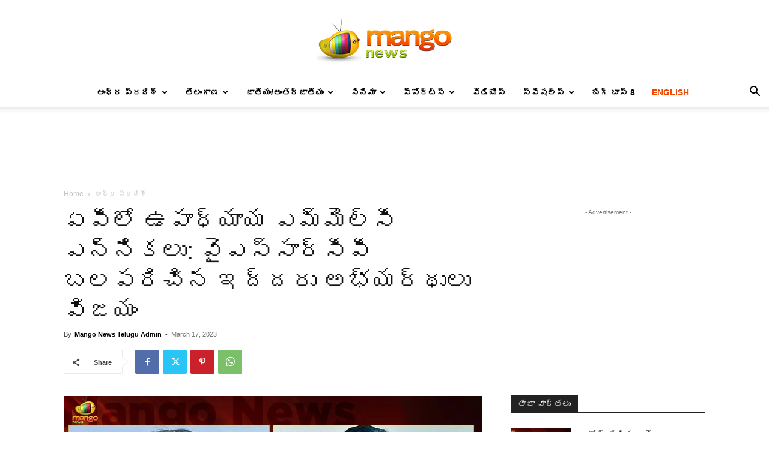

--- FILE ---
content_type: text/html; charset=UTF-8
request_url: https://telugu.themangonews.com/andhrapradesh/teachers-mlc-elections-in-ap-two-candidates-who-supported-by-the-ysrcp-wins/
body_size: 33405
content:
<!doctype html >
<!--[if IE 8]>    <html class="ie8" lang="en"> <![endif]-->
<!--[if IE 9]>    <html class="ie9" lang="en"> <![endif]-->
<!--[if gt IE 8]><!--> <html lang="en-US"> <!--<![endif]-->
<head>
    <title>ఏపీలో ఉపాధ్యాయ ఎమ్మెల్సీ ఎన్నికలు: వైఎస్సార్సీపీ బలపరిచిన ఇద్దరు అభ్యర్థులు విజయం | Teachers MLC Elections in AP: Two Candidates Who Supported by the YSRCP Wins | Mango News Telugu</title>
    <meta charset="UTF-8" />
    <meta name="viewport" content="width=device-width, initial-scale=1.0">
    <link rel="pingback" href="https://telugu.themangonews.com/xmlrpc.php" />
    <meta name='robots' content='index, follow, max-image-preview:large, max-snippet:-1, max-video-preview:-1' />
<link rel="icon" type="image/png" href="https://telugu.themangonews.com/wp-content/uploads/2019/07/Mango-News-Icon.jpg">
	<!-- This site is optimized with the Yoast SEO plugin v26.5 - https://yoast.com/wordpress/plugins/seo/ -->
	<meta name="description" content="ఏపీలో ఉపాధ్యాయ ఎమ్మెల్సీ ఎన్నికలు: వైఎస్సార్సీపీ బలపరిచిన ఇద్దరు అభ్యర్థులు విజయం - Teachers MLC Elections in AP: Two Candidates Who Supported by the YSRCP Wins : ఆంధ్రప్రదేశ్ రాష్ట్రంలో ప్రకాశం-నెల్లూరు-చిత్తూరు (తూర్పు రాయలసీమ) ఉపాధ్యాయ ఎమ్మెల్సీ స్థానానికి, Teachers MLC Elections in AP,YSRCP Two Candidates Wins MLC Elections,MLC Teacher,MLC Teacher’s Quota Elections,Teachers Quota Mlc Elections Results,Teachers&#039; MLC election Counting" />
	<link rel="canonical" href="https://telugu.themangonews.com/andhrapradesh/teachers-mlc-elections-in-ap-two-candidates-who-supported-by-the-ysrcp-wins/" />
	<meta property="og:locale" content="en_US" />
	<meta property="og:type" content="article" />
	<meta property="og:title" content="ఏపీలో ఉపాధ్యాయ ఎమ్మెల్సీ ఎన్నికలు: వైఎస్సార్సీపీ బలపరిచిన ఇద్దరు అభ్యర్థులు విజయం" />
	<meta property="og:description" content="ఆంధ్రప్రదేశ్ రాష్ట్రంలో ప్రకాశం-నెల్లూరు-చిత్తూరు (తూర్పు రాయలసీమ) ఉపాధ్యాయ ఎమ్మెల్సీ స్థానానికి జరిగిన ఎన్నికల్లో వైఎస్ఆర్ కాంగ్రెస్ పార్టీ (వైఎస్సార్సీపీ) బలపరిచిన పర్వతరెడ్డి చంద్రశేఖర్‌ రెడ్డి విజయం సాధించారు. అలాగే కడప-అనంతపురం-కర్నూలు (పశ్చిమ రాయలసీమ) ఉపాధ్యాయ ఎమ్మెల్సీ స్థానానికి జరిగిన ఎన్నికల్లో వైఎస్సార్సీపీ బలపరిచినఎంవీ రామచంద్రారెడ్డి గెలుపొందారు. ముందుగా తూర్పు రాయలసీమ, పశ్చిమ రాయలసీమ ఉపాధ్యాయ ఎమ్మెల్సీ స్థానాలకు మార్చి 13, సోమవారం నాడు పోలింగ్ జరిగింది. ఈ క్రమంలో ఈ ఎమ్మెల్సీ ఎన్నికల కౌంటింగ్ పక్రియను మార్చి 16, గురువారం ఉదయం 8 గంటలకు చేపట్టగా, తాజాగా ఫలితాలను వెల్లడించారు.తూర్పు రాయలసీమ ఉపాధ్యాయ ఎమ్మెల్సీ స్థానంలో పర్వతరెడ్డి చంద్రశేఖర్‌రెడ్డి రెండో ప్రాధాన్యత ఓట్లతో విజయం సాధించినట్టు ప్రకటించారు. అలాగే పశ్చిమ రాయలసీమ ఉపాధ్యాయ ఎమ్మెల్సీ స్థానంలో ఎంవీ రామచంద్రారెడ్డి, ఏపీటీఎఫ్ అభ్యర్థి ఒంటేరు శ్రీనివాస్‌రెడ్డిపై 169 ఓట్ల మెజారిటీతో గెలుపొందినట్టు ప్రకటించారు. ముందుగా ఆంధ్రప్రదేశ్ రాష్ట్రంలో మొత్తం 9 స్థానిక సంస్థల, 3 పట్టభద్రుల, 2 ఉపాధ్యాయ ఎమ్మెల్సీ స్థానాల ఎన్నికల కోసం ఎన్నికల షెడ్యూల్ విడుదల అయింది. వీటిల్లో 9 స్థానిక సంస్థల, 2 ఉపాధ్యాయ ఎమ్మెల్సీ స్థానాలను అధికార వైఎస్సార్సీపీ అభ్యర్థులు కైవసం చేసుకున్నారు. ఇంకా మిగిలిన 3 పట్టభద్రుల ఎమ్మెల్సీ స్థానాల ఎన్నికల యొక్క కౌంటింగ్ ప్రక్రియ కొనసాగుతుంది. వీటిలో రెండు చోట్ల టీడీపీ అభ్యర్థులు, ఒక చోట వైఎస్సార్సీపీ అభ్యర్థి ఆధిక్యంలో ఉన్నారు." />
	<meta property="og:url" content="https://telugu.themangonews.com/andhrapradesh/teachers-mlc-elections-in-ap-two-candidates-who-supported-by-the-ysrcp-wins/" />
	<meta property="og:site_name" content="Mango News" />
	<meta property="article:publisher" content="http://facebook.com/MangoNews" />
	<meta property="article:published_time" content="2023-03-17T12:30:18+00:00" />
	<meta property="og:image" content="https://telugu.themangonews.com/wp-content/uploads/2023/03/Teachers-MLC-Elections-in-AP-Two-Candidates-Who-Supported-by-the-YSRCP-Wins.webp" />
	<meta property="og:image:width" content="696" />
	<meta property="og:image:height" content="457" />
	<meta property="og:image:type" content="image/webp" />
	<meta name="author" content="Mango News Telugu Admin" />
	<meta name="twitter:card" content="summary_large_image" />
	<meta name="twitter:title" content="ఏపీలో ఉపాధ్యాయ ఎమ్మెల్సీ ఎన్నికలు: వైఎస్సార్సీపీ బలపరిచిన ఇద్దరు అభ్యర్థులు విజయం" />
	<meta name="twitter:description" content="ఆంధ్రప్రదేశ్ రాష్ట్రంలో ప్రకాశం-నెల్లూరు-చిత్తూరు (తూర్పు రాయలసీమ) ఉపాధ్యాయ ఎమ్మెల్సీ స్థానానికి జరిగిన ఎన్నికల్లో వైఎస్ఆర్ కాంగ్రెస్ పార్టీ (వైఎస్సార్సీపీ) బలపరిచిన పర్వతరెడ్డి చంద్రశేఖర్‌ రెడ్డి విజయం సాధించారు. అలాగే కడప-అనంతపురం-కర్నూలు (పశ్చిమ రాయలసీమ) ఉపాధ్యాయ ఎమ్మెల్సీ స్థానానికి జరిగిన ఎన్నికల్లో వైఎస్సార్సీపీ బలపరిచినఎంవీ రామచంద్రారెడ్డి గెలుపొందారు. ముందుగా తూర్పు రాయలసీమ, పశ్చిమ రాయలసీమ ఉపాధ్యాయ ఎమ్మెల్సీ స్థానాలకు మార్చి 13, సోమవారం నాడు పోలింగ్ జరిగింది. ఈ క్రమంలో ఈ ఎమ్మెల్సీ ఎన్నికల కౌంటింగ్ పక్రియను మార్చి 16, గురువారం ఉదయం 8 గంటలకు చేపట్టగా, తాజాగా ఫలితాలను వెల్లడించారు.తూర్పు రాయలసీమ ఉపాధ్యాయ ఎమ్మెల్సీ స్థానంలో పర్వతరెడ్డి చంద్రశేఖర్‌రెడ్డి రెండో ప్రాధాన్యత ఓట్లతో విజయం సాధించినట్టు ప్రకటించారు. అలాగే పశ్చిమ రాయలసీమ ఉపాధ్యాయ ఎమ్మెల్సీ స్థానంలో ఎంవీ రామచంద్రారెడ్డి, ఏపీటీఎఫ్ అభ్యర్థి ఒంటేరు శ్రీనివాస్‌రెడ్డిపై 169 ఓట్ల మెజారిటీతో గెలుపొందినట్టు ప్రకటించారు. ముందుగా ఆంధ్రప్రదేశ్ రాష్ట్రంలో మొత్తం 9 స్థానిక సంస్థల, 3 పట్టభద్రుల, 2 ఉపాధ్యాయ ఎమ్మెల్సీ స్థానాల ఎన్నికల కోసం ఎన్నికల షెడ్యూల్ విడుదల అయింది. వీటిల్లో 9 స్థానిక సంస్థల, 2 ఉపాధ్యాయ ఎమ్మెల్సీ స్థానాలను అధికార వైఎస్సార్సీపీ అభ్యర్థులు కైవసం చేసుకున్నారు. ఇంకా మిగిలిన 3 పట్టభద్రుల ఎమ్మెల్సీ స్థానాల ఎన్నికల యొక్క కౌంటింగ్ ప్రక్రియ కొనసాగుతుంది. వీటిలో రెండు చోట్ల టీడీపీ అభ్యర్థులు, ఒక చోట వైఎస్సార్సీపీ అభ్యర్థి ఆధిక్యంలో ఉన్నారు." />
	<meta name="twitter:creator" content="@Mango_News" />
	<meta name="twitter:site" content="@Mango_News" />
	<meta name="twitter:label1" content="Written by" />
	<meta name="twitter:data1" content="Mango News Telugu Admin" />
	<meta name="twitter:label2" content="Est. reading time" />
	<meta name="twitter:data2" content="1 minute" />
	<script type="application/ld+json" class="yoast-schema-graph">{"@context":"https://schema.org","@graph":[{"@type":"WebPage","@id":"https://telugu.themangonews.com/andhrapradesh/teachers-mlc-elections-in-ap-two-candidates-who-supported-by-the-ysrcp-wins/","url":"https://telugu.themangonews.com/andhrapradesh/teachers-mlc-elections-in-ap-two-candidates-who-supported-by-the-ysrcp-wins/","name":"ఏపీలో ఉపాధ్యాయ ఎమ్మెల్సీ ఎన్నికలు: వైఎస్సార్సీపీ బలపరిచిన ఇద్దరు అభ్యర్థులు విజయం | Teachers MLC Elections in AP: Two Candidates Who Supported by the YSRCP Wins | Mango News Telugu","isPartOf":{"@id":"https://telugu.themangonews.com/#website"},"primaryImageOfPage":{"@id":"https://telugu.themangonews.com/andhrapradesh/teachers-mlc-elections-in-ap-two-candidates-who-supported-by-the-ysrcp-wins/#primaryimage"},"image":{"@id":"https://telugu.themangonews.com/andhrapradesh/teachers-mlc-elections-in-ap-two-candidates-who-supported-by-the-ysrcp-wins/#primaryimage"},"thumbnailUrl":"https://telugu.themangonews.com/wp-content/uploads/2023/03/Teachers-MLC-Elections-in-AP-Two-Candidates-Who-Supported-by-the-YSRCP-Wins.webp","datePublished":"2023-03-17T12:30:18+00:00","author":{"@id":"https://telugu.themangonews.com/#/schema/person/d028e00153edea8840f6e0958ed47051"},"description":"ఏపీలో ఉపాధ్యాయ ఎమ్మెల్సీ ఎన్నికలు: వైఎస్సార్సీపీ బలపరిచిన ఇద్దరు అభ్యర్థులు విజయం - Teachers MLC Elections in AP: Two Candidates Who Supported by the YSRCP Wins : ఆంధ్రప్రదేశ్ రాష్ట్రంలో ప్రకాశం-నెల్లూరు-చిత్తూరు (తూర్పు రాయలసీమ) ఉపాధ్యాయ ఎమ్మెల్సీ స్థానానికి, Teachers MLC Elections in AP,YSRCP Two Candidates Wins MLC Elections,MLC Teacher,MLC Teacher’s Quota Elections,Teachers Quota Mlc Elections Results,Teachers' MLC election Counting","breadcrumb":{"@id":"https://telugu.themangonews.com/andhrapradesh/teachers-mlc-elections-in-ap-two-candidates-who-supported-by-the-ysrcp-wins/#breadcrumb"},"inLanguage":"en-US","potentialAction":[{"@type":"ReadAction","target":["https://telugu.themangonews.com/andhrapradesh/teachers-mlc-elections-in-ap-two-candidates-who-supported-by-the-ysrcp-wins/"]}]},{"@type":"ImageObject","inLanguage":"en-US","@id":"https://telugu.themangonews.com/andhrapradesh/teachers-mlc-elections-in-ap-two-candidates-who-supported-by-the-ysrcp-wins/#primaryimage","url":"https://telugu.themangonews.com/wp-content/uploads/2023/03/Teachers-MLC-Elections-in-AP-Two-Candidates-Who-Supported-by-the-YSRCP-Wins.webp","contentUrl":"https://telugu.themangonews.com/wp-content/uploads/2023/03/Teachers-MLC-Elections-in-AP-Two-Candidates-Who-Supported-by-the-YSRCP-Wins.webp","width":696,"height":457,"caption":"Teachers MLC Elections in AP: Two Candidates Who Supported by the YSRCP Wins,Teachers MLC Elections in AP,YSRCP Two Candidates Wins MLC Elections,MLC Teacher,MLC Teacher’s Quota Elections,Mango News,Mango News Telugu,Teachers Quota Mlc Elections Results,Teachers' MLC election Counting,MLC Elections Polling,MLC Graduates' Elections Voting,Members of Legislative Council,MLC Teacher’s Quota Elections Results Declaration,Teachers MLC Elections 2023,Teachers MLC Elections,MLC Teacher Quota Elections,MLC Teacher Quota Elections Results,MLC Elections 2023,MLC Elections"},{"@type":"BreadcrumbList","@id":"https://telugu.themangonews.com/andhrapradesh/teachers-mlc-elections-in-ap-two-candidates-who-supported-by-the-ysrcp-wins/#breadcrumb","itemListElement":[{"@type":"ListItem","position":1,"name":"Home","item":"https://telugu.themangonews.com/"},{"@type":"ListItem","position":2,"name":"ఏపీలో ఉపాధ్యాయ ఎమ్మెల్సీ ఎన్నికలు: వైఎస్సార్సీపీ బలపరిచిన ఇద్దరు అభ్యర్థులు విజయం"}]},{"@type":"WebSite","@id":"https://telugu.themangonews.com/#website","url":"https://telugu.themangonews.com/","name":"Mango News","description":"","potentialAction":[{"@type":"SearchAction","target":{"@type":"EntryPoint","urlTemplate":"https://telugu.themangonews.com/?s={search_term_string}"},"query-input":{"@type":"PropertyValueSpecification","valueRequired":true,"valueName":"search_term_string"}}],"inLanguage":"en-US"},{"@type":"Person","@id":"https://telugu.themangonews.com/#/schema/person/d028e00153edea8840f6e0958ed47051","name":"Mango News Telugu Admin","image":{"@type":"ImageObject","inLanguage":"en-US","@id":"https://telugu.themangonews.com/#/schema/person/image/","url":"https://secure.gravatar.com/avatar/b86d44736c0a1569b4f96991562a682ce64c7b7150e7abd3ee64c316958e341b?s=96&d=mm&r=g","contentUrl":"https://secure.gravatar.com/avatar/b86d44736c0a1569b4f96991562a682ce64c7b7150e7abd3ee64c316958e341b?s=96&d=mm&r=g","caption":"Mango News Telugu Admin"},"sameAs":["http://telugu.themangonews.com"],"url":"https://telugu.themangonews.com/author/mangonewst/"}]}</script>
	<!-- / Yoast SEO plugin. -->


<link rel="alternate" type="application/rss+xml" title="Mango News &raquo; Feed" href="https://telugu.themangonews.com/feed/" />
<link rel="alternate" type="application/rss+xml" title="Mango News &raquo; Comments Feed" href="https://telugu.themangonews.com/comments/feed/" />
<link rel="alternate" type="application/rss+xml" title="Mango News &raquo; ఏపీలో ఉపాధ్యాయ ఎమ్మెల్సీ ఎన్నికలు: వైఎస్సార్సీపీ బలపరిచిన ఇద్దరు అభ్యర్థులు విజయం Comments Feed" href="https://telugu.themangonews.com/andhrapradesh/teachers-mlc-elections-in-ap-two-candidates-who-supported-by-the-ysrcp-wins/feed/" />
<link rel="alternate" title="oEmbed (JSON)" type="application/json+oembed" href="https://telugu.themangonews.com/wp-json/oembed/1.0/embed?url=https%3A%2F%2Ftelugu.themangonews.com%2Fandhrapradesh%2Fteachers-mlc-elections-in-ap-two-candidates-who-supported-by-the-ysrcp-wins%2F" />
<link rel="alternate" title="oEmbed (XML)" type="text/xml+oembed" href="https://telugu.themangonews.com/wp-json/oembed/1.0/embed?url=https%3A%2F%2Ftelugu.themangonews.com%2Fandhrapradesh%2Fteachers-mlc-elections-in-ap-two-candidates-who-supported-by-the-ysrcp-wins%2F&#038;format=xml" />
<style id='wp-img-auto-sizes-contain-inline-css' type='text/css'>
img:is([sizes=auto i],[sizes^="auto," i]){contain-intrinsic-size:3000px 1500px}
/*# sourceURL=wp-img-auto-sizes-contain-inline-css */
</style>
<style id='wp-emoji-styles-inline-css' type='text/css'>

	img.wp-smiley, img.emoji {
		display: inline !important;
		border: none !important;
		box-shadow: none !important;
		height: 1em !important;
		width: 1em !important;
		margin: 0 0.07em !important;
		vertical-align: -0.1em !important;
		background: none !important;
		padding: 0 !important;
	}
/*# sourceURL=wp-emoji-styles-inline-css */
</style>
<style id='wp-block-library-inline-css' type='text/css'>
:root{--wp-block-synced-color:#7a00df;--wp-block-synced-color--rgb:122,0,223;--wp-bound-block-color:var(--wp-block-synced-color);--wp-editor-canvas-background:#ddd;--wp-admin-theme-color:#007cba;--wp-admin-theme-color--rgb:0,124,186;--wp-admin-theme-color-darker-10:#006ba1;--wp-admin-theme-color-darker-10--rgb:0,107,160.5;--wp-admin-theme-color-darker-20:#005a87;--wp-admin-theme-color-darker-20--rgb:0,90,135;--wp-admin-border-width-focus:2px}@media (min-resolution:192dpi){:root{--wp-admin-border-width-focus:1.5px}}.wp-element-button{cursor:pointer}:root .has-very-light-gray-background-color{background-color:#eee}:root .has-very-dark-gray-background-color{background-color:#313131}:root .has-very-light-gray-color{color:#eee}:root .has-very-dark-gray-color{color:#313131}:root .has-vivid-green-cyan-to-vivid-cyan-blue-gradient-background{background:linear-gradient(135deg,#00d084,#0693e3)}:root .has-purple-crush-gradient-background{background:linear-gradient(135deg,#34e2e4,#4721fb 50%,#ab1dfe)}:root .has-hazy-dawn-gradient-background{background:linear-gradient(135deg,#faaca8,#dad0ec)}:root .has-subdued-olive-gradient-background{background:linear-gradient(135deg,#fafae1,#67a671)}:root .has-atomic-cream-gradient-background{background:linear-gradient(135deg,#fdd79a,#004a59)}:root .has-nightshade-gradient-background{background:linear-gradient(135deg,#330968,#31cdcf)}:root .has-midnight-gradient-background{background:linear-gradient(135deg,#020381,#2874fc)}:root{--wp--preset--font-size--normal:16px;--wp--preset--font-size--huge:42px}.has-regular-font-size{font-size:1em}.has-larger-font-size{font-size:2.625em}.has-normal-font-size{font-size:var(--wp--preset--font-size--normal)}.has-huge-font-size{font-size:var(--wp--preset--font-size--huge)}.has-text-align-center{text-align:center}.has-text-align-left{text-align:left}.has-text-align-right{text-align:right}.has-fit-text{white-space:nowrap!important}#end-resizable-editor-section{display:none}.aligncenter{clear:both}.items-justified-left{justify-content:flex-start}.items-justified-center{justify-content:center}.items-justified-right{justify-content:flex-end}.items-justified-space-between{justify-content:space-between}.screen-reader-text{border:0;clip-path:inset(50%);height:1px;margin:-1px;overflow:hidden;padding:0;position:absolute;width:1px;word-wrap:normal!important}.screen-reader-text:focus{background-color:#ddd;clip-path:none;color:#444;display:block;font-size:1em;height:auto;left:5px;line-height:normal;padding:15px 23px 14px;text-decoration:none;top:5px;width:auto;z-index:100000}html :where(.has-border-color){border-style:solid}html :where([style*=border-top-color]){border-top-style:solid}html :where([style*=border-right-color]){border-right-style:solid}html :where([style*=border-bottom-color]){border-bottom-style:solid}html :where([style*=border-left-color]){border-left-style:solid}html :where([style*=border-width]){border-style:solid}html :where([style*=border-top-width]){border-top-style:solid}html :where([style*=border-right-width]){border-right-style:solid}html :where([style*=border-bottom-width]){border-bottom-style:solid}html :where([style*=border-left-width]){border-left-style:solid}html :where(img[class*=wp-image-]){height:auto;max-width:100%}:where(figure){margin:0 0 1em}html :where(.is-position-sticky){--wp-admin--admin-bar--position-offset:var(--wp-admin--admin-bar--height,0px)}@media screen and (max-width:600px){html :where(.is-position-sticky){--wp-admin--admin-bar--position-offset:0px}}

/*# sourceURL=wp-block-library-inline-css */
</style><style id='global-styles-inline-css' type='text/css'>
:root{--wp--preset--aspect-ratio--square: 1;--wp--preset--aspect-ratio--4-3: 4/3;--wp--preset--aspect-ratio--3-4: 3/4;--wp--preset--aspect-ratio--3-2: 3/2;--wp--preset--aspect-ratio--2-3: 2/3;--wp--preset--aspect-ratio--16-9: 16/9;--wp--preset--aspect-ratio--9-16: 9/16;--wp--preset--color--black: #000000;--wp--preset--color--cyan-bluish-gray: #abb8c3;--wp--preset--color--white: #ffffff;--wp--preset--color--pale-pink: #f78da7;--wp--preset--color--vivid-red: #cf2e2e;--wp--preset--color--luminous-vivid-orange: #ff6900;--wp--preset--color--luminous-vivid-amber: #fcb900;--wp--preset--color--light-green-cyan: #7bdcb5;--wp--preset--color--vivid-green-cyan: #00d084;--wp--preset--color--pale-cyan-blue: #8ed1fc;--wp--preset--color--vivid-cyan-blue: #0693e3;--wp--preset--color--vivid-purple: #9b51e0;--wp--preset--gradient--vivid-cyan-blue-to-vivid-purple: linear-gradient(135deg,rgb(6,147,227) 0%,rgb(155,81,224) 100%);--wp--preset--gradient--light-green-cyan-to-vivid-green-cyan: linear-gradient(135deg,rgb(122,220,180) 0%,rgb(0,208,130) 100%);--wp--preset--gradient--luminous-vivid-amber-to-luminous-vivid-orange: linear-gradient(135deg,rgb(252,185,0) 0%,rgb(255,105,0) 100%);--wp--preset--gradient--luminous-vivid-orange-to-vivid-red: linear-gradient(135deg,rgb(255,105,0) 0%,rgb(207,46,46) 100%);--wp--preset--gradient--very-light-gray-to-cyan-bluish-gray: linear-gradient(135deg,rgb(238,238,238) 0%,rgb(169,184,195) 100%);--wp--preset--gradient--cool-to-warm-spectrum: linear-gradient(135deg,rgb(74,234,220) 0%,rgb(151,120,209) 20%,rgb(207,42,186) 40%,rgb(238,44,130) 60%,rgb(251,105,98) 80%,rgb(254,248,76) 100%);--wp--preset--gradient--blush-light-purple: linear-gradient(135deg,rgb(255,206,236) 0%,rgb(152,150,240) 100%);--wp--preset--gradient--blush-bordeaux: linear-gradient(135deg,rgb(254,205,165) 0%,rgb(254,45,45) 50%,rgb(107,0,62) 100%);--wp--preset--gradient--luminous-dusk: linear-gradient(135deg,rgb(255,203,112) 0%,rgb(199,81,192) 50%,rgb(65,88,208) 100%);--wp--preset--gradient--pale-ocean: linear-gradient(135deg,rgb(255,245,203) 0%,rgb(182,227,212) 50%,rgb(51,167,181) 100%);--wp--preset--gradient--electric-grass: linear-gradient(135deg,rgb(202,248,128) 0%,rgb(113,206,126) 100%);--wp--preset--gradient--midnight: linear-gradient(135deg,rgb(2,3,129) 0%,rgb(40,116,252) 100%);--wp--preset--font-size--small: 11px;--wp--preset--font-size--medium: 20px;--wp--preset--font-size--large: 32px;--wp--preset--font-size--x-large: 42px;--wp--preset--font-size--regular: 15px;--wp--preset--font-size--larger: 50px;--wp--preset--spacing--20: 0.44rem;--wp--preset--spacing--30: 0.67rem;--wp--preset--spacing--40: 1rem;--wp--preset--spacing--50: 1.5rem;--wp--preset--spacing--60: 2.25rem;--wp--preset--spacing--70: 3.38rem;--wp--preset--spacing--80: 5.06rem;--wp--preset--shadow--natural: 6px 6px 9px rgba(0, 0, 0, 0.2);--wp--preset--shadow--deep: 12px 12px 50px rgba(0, 0, 0, 0.4);--wp--preset--shadow--sharp: 6px 6px 0px rgba(0, 0, 0, 0.2);--wp--preset--shadow--outlined: 6px 6px 0px -3px rgb(255, 255, 255), 6px 6px rgb(0, 0, 0);--wp--preset--shadow--crisp: 6px 6px 0px rgb(0, 0, 0);}:where(.is-layout-flex){gap: 0.5em;}:where(.is-layout-grid){gap: 0.5em;}body .is-layout-flex{display: flex;}.is-layout-flex{flex-wrap: wrap;align-items: center;}.is-layout-flex > :is(*, div){margin: 0;}body .is-layout-grid{display: grid;}.is-layout-grid > :is(*, div){margin: 0;}:where(.wp-block-columns.is-layout-flex){gap: 2em;}:where(.wp-block-columns.is-layout-grid){gap: 2em;}:where(.wp-block-post-template.is-layout-flex){gap: 1.25em;}:where(.wp-block-post-template.is-layout-grid){gap: 1.25em;}.has-black-color{color: var(--wp--preset--color--black) !important;}.has-cyan-bluish-gray-color{color: var(--wp--preset--color--cyan-bluish-gray) !important;}.has-white-color{color: var(--wp--preset--color--white) !important;}.has-pale-pink-color{color: var(--wp--preset--color--pale-pink) !important;}.has-vivid-red-color{color: var(--wp--preset--color--vivid-red) !important;}.has-luminous-vivid-orange-color{color: var(--wp--preset--color--luminous-vivid-orange) !important;}.has-luminous-vivid-amber-color{color: var(--wp--preset--color--luminous-vivid-amber) !important;}.has-light-green-cyan-color{color: var(--wp--preset--color--light-green-cyan) !important;}.has-vivid-green-cyan-color{color: var(--wp--preset--color--vivid-green-cyan) !important;}.has-pale-cyan-blue-color{color: var(--wp--preset--color--pale-cyan-blue) !important;}.has-vivid-cyan-blue-color{color: var(--wp--preset--color--vivid-cyan-blue) !important;}.has-vivid-purple-color{color: var(--wp--preset--color--vivid-purple) !important;}.has-black-background-color{background-color: var(--wp--preset--color--black) !important;}.has-cyan-bluish-gray-background-color{background-color: var(--wp--preset--color--cyan-bluish-gray) !important;}.has-white-background-color{background-color: var(--wp--preset--color--white) !important;}.has-pale-pink-background-color{background-color: var(--wp--preset--color--pale-pink) !important;}.has-vivid-red-background-color{background-color: var(--wp--preset--color--vivid-red) !important;}.has-luminous-vivid-orange-background-color{background-color: var(--wp--preset--color--luminous-vivid-orange) !important;}.has-luminous-vivid-amber-background-color{background-color: var(--wp--preset--color--luminous-vivid-amber) !important;}.has-light-green-cyan-background-color{background-color: var(--wp--preset--color--light-green-cyan) !important;}.has-vivid-green-cyan-background-color{background-color: var(--wp--preset--color--vivid-green-cyan) !important;}.has-pale-cyan-blue-background-color{background-color: var(--wp--preset--color--pale-cyan-blue) !important;}.has-vivid-cyan-blue-background-color{background-color: var(--wp--preset--color--vivid-cyan-blue) !important;}.has-vivid-purple-background-color{background-color: var(--wp--preset--color--vivid-purple) !important;}.has-black-border-color{border-color: var(--wp--preset--color--black) !important;}.has-cyan-bluish-gray-border-color{border-color: var(--wp--preset--color--cyan-bluish-gray) !important;}.has-white-border-color{border-color: var(--wp--preset--color--white) !important;}.has-pale-pink-border-color{border-color: var(--wp--preset--color--pale-pink) !important;}.has-vivid-red-border-color{border-color: var(--wp--preset--color--vivid-red) !important;}.has-luminous-vivid-orange-border-color{border-color: var(--wp--preset--color--luminous-vivid-orange) !important;}.has-luminous-vivid-amber-border-color{border-color: var(--wp--preset--color--luminous-vivid-amber) !important;}.has-light-green-cyan-border-color{border-color: var(--wp--preset--color--light-green-cyan) !important;}.has-vivid-green-cyan-border-color{border-color: var(--wp--preset--color--vivid-green-cyan) !important;}.has-pale-cyan-blue-border-color{border-color: var(--wp--preset--color--pale-cyan-blue) !important;}.has-vivid-cyan-blue-border-color{border-color: var(--wp--preset--color--vivid-cyan-blue) !important;}.has-vivid-purple-border-color{border-color: var(--wp--preset--color--vivid-purple) !important;}.has-vivid-cyan-blue-to-vivid-purple-gradient-background{background: var(--wp--preset--gradient--vivid-cyan-blue-to-vivid-purple) !important;}.has-light-green-cyan-to-vivid-green-cyan-gradient-background{background: var(--wp--preset--gradient--light-green-cyan-to-vivid-green-cyan) !important;}.has-luminous-vivid-amber-to-luminous-vivid-orange-gradient-background{background: var(--wp--preset--gradient--luminous-vivid-amber-to-luminous-vivid-orange) !important;}.has-luminous-vivid-orange-to-vivid-red-gradient-background{background: var(--wp--preset--gradient--luminous-vivid-orange-to-vivid-red) !important;}.has-very-light-gray-to-cyan-bluish-gray-gradient-background{background: var(--wp--preset--gradient--very-light-gray-to-cyan-bluish-gray) !important;}.has-cool-to-warm-spectrum-gradient-background{background: var(--wp--preset--gradient--cool-to-warm-spectrum) !important;}.has-blush-light-purple-gradient-background{background: var(--wp--preset--gradient--blush-light-purple) !important;}.has-blush-bordeaux-gradient-background{background: var(--wp--preset--gradient--blush-bordeaux) !important;}.has-luminous-dusk-gradient-background{background: var(--wp--preset--gradient--luminous-dusk) !important;}.has-pale-ocean-gradient-background{background: var(--wp--preset--gradient--pale-ocean) !important;}.has-electric-grass-gradient-background{background: var(--wp--preset--gradient--electric-grass) !important;}.has-midnight-gradient-background{background: var(--wp--preset--gradient--midnight) !important;}.has-small-font-size{font-size: var(--wp--preset--font-size--small) !important;}.has-medium-font-size{font-size: var(--wp--preset--font-size--medium) !important;}.has-large-font-size{font-size: var(--wp--preset--font-size--large) !important;}.has-x-large-font-size{font-size: var(--wp--preset--font-size--x-large) !important;}
/*# sourceURL=global-styles-inline-css */
</style>

<style id='classic-theme-styles-inline-css' type='text/css'>
/*! This file is auto-generated */
.wp-block-button__link{color:#fff;background-color:#32373c;border-radius:9999px;box-shadow:none;text-decoration:none;padding:calc(.667em + 2px) calc(1.333em + 2px);font-size:1.125em}.wp-block-file__button{background:#32373c;color:#fff;text-decoration:none}
/*# sourceURL=/wp-includes/css/classic-themes.min.css */
</style>
<link rel='stylesheet' id='td-plugin-multi-purpose-css' href='https://telugu.themangonews.com/wp-content/plugins/td-composer/td-multi-purpose/style.css?ver=7cd248d7ca13c255207c3f8b916c3f00' type='text/css' media='all' />
<link rel='stylesheet' id='td-theme-css' href='https://telugu.themangonews.com/wp-content/themes/Newspaper/style.css?ver=12.7.3' type='text/css' media='all' />
<style id='td-theme-inline-css' type='text/css'>@media (max-width:767px){.td-header-desktop-wrap{display:none}}@media (min-width:767px){.td-header-mobile-wrap{display:none}}</style>
<link rel='stylesheet' id='td-legacy-framework-front-style-css' href='https://telugu.themangonews.com/wp-content/plugins/td-composer/legacy/Newspaper/assets/css/td_legacy_main.css?ver=7cd248d7ca13c255207c3f8b916c3f00' type='text/css' media='all' />
<link rel='stylesheet' id='td-standard-pack-framework-front-style-css' href='https://telugu.themangonews.com/wp-content/plugins/td-standard-pack/Newspaper/assets/css/td_standard_pack_main.css?ver=c12e6da63ed2f212e87e44e5e9b9a302' type='text/css' media='all' />
<link rel='stylesheet' id='tdb_style_cloud_templates_front-css' href='https://telugu.themangonews.com/wp-content/plugins/td-cloud-library/assets/css/tdb_main.css?ver=6127d3b6131f900b2e62bb855b13dc3b' type='text/css' media='all' />
<script type="text/javascript" src="https://telugu.themangonews.com/wp-includes/js/jquery/jquery.min.js?ver=3.7.1" id="jquery-core-js"></script>
<script type="text/javascript" src="https://telugu.themangonews.com/wp-includes/js/jquery/jquery-migrate.min.js?ver=3.4.1" id="jquery-migrate-js"></script>
<link rel="https://api.w.org/" href="https://telugu.themangonews.com/wp-json/" /><link rel="alternate" title="JSON" type="application/json" href="https://telugu.themangonews.com/wp-json/wp/v2/posts/72004" /><link rel="EditURI" type="application/rsd+xml" title="RSD" href="https://telugu.themangonews.com/xmlrpc.php?rsd" />
<meta name="generator" content="WordPress 6.9" />
<link rel='shortlink' href='https://telugu.themangonews.com/?p=72004' />
    <script>
        window.tdb_global_vars = {"wpRestUrl":"https:\/\/telugu.themangonews.com\/wp-json\/","permalinkStructure":"\/%category%\/%postname%\/"};
        window.tdb_p_autoload_vars = {"isAjax":false,"isAdminBarShowing":false,"autoloadStatus":"off","origPostEditUrl":null};
    </script>
    
    <style id="tdb-global-colors">:root{--accent-color:#fff}</style>

    
	<style type="text/css">.recentcomments a{display:inline !important;padding:0 !important;margin:0 !important;}</style>
<!-- JS generated by theme -->

<script type="text/javascript" id="td-generated-header-js">
    
    

	    var tdBlocksArray = []; //here we store all the items for the current page

	    // td_block class - each ajax block uses a object of this class for requests
	    function tdBlock() {
		    this.id = '';
		    this.block_type = 1; //block type id (1-234 etc)
		    this.atts = '';
		    this.td_column_number = '';
		    this.td_current_page = 1; //
		    this.post_count = 0; //from wp
		    this.found_posts = 0; //from wp
		    this.max_num_pages = 0; //from wp
		    this.td_filter_value = ''; //current live filter value
		    this.is_ajax_running = false;
		    this.td_user_action = ''; // load more or infinite loader (used by the animation)
		    this.header_color = '';
		    this.ajax_pagination_infinite_stop = ''; //show load more at page x
	    }

        // td_js_generator - mini detector
        ( function () {
            var htmlTag = document.getElementsByTagName("html")[0];

	        if ( navigator.userAgent.indexOf("MSIE 10.0") > -1 ) {
                htmlTag.className += ' ie10';
            }

            if ( !!navigator.userAgent.match(/Trident.*rv\:11\./) ) {
                htmlTag.className += ' ie11';
            }

	        if ( navigator.userAgent.indexOf("Edge") > -1 ) {
                htmlTag.className += ' ieEdge';
            }

            if ( /(iPad|iPhone|iPod)/g.test(navigator.userAgent) ) {
                htmlTag.className += ' td-md-is-ios';
            }

            var user_agent = navigator.userAgent.toLowerCase();
            if ( user_agent.indexOf("android") > -1 ) {
                htmlTag.className += ' td-md-is-android';
            }

            if ( -1 !== navigator.userAgent.indexOf('Mac OS X')  ) {
                htmlTag.className += ' td-md-is-os-x';
            }

            if ( /chrom(e|ium)/.test(navigator.userAgent.toLowerCase()) ) {
               htmlTag.className += ' td-md-is-chrome';
            }

            if ( -1 !== navigator.userAgent.indexOf('Firefox') ) {
                htmlTag.className += ' td-md-is-firefox';
            }

            if ( -1 !== navigator.userAgent.indexOf('Safari') && -1 === navigator.userAgent.indexOf('Chrome') ) {
                htmlTag.className += ' td-md-is-safari';
            }

            if( -1 !== navigator.userAgent.indexOf('IEMobile') ){
                htmlTag.className += ' td-md-is-iemobile';
            }

        })();

        var tdLocalCache = {};

        ( function () {
            "use strict";

            tdLocalCache = {
                data: {},
                remove: function (resource_id) {
                    delete tdLocalCache.data[resource_id];
                },
                exist: function (resource_id) {
                    return tdLocalCache.data.hasOwnProperty(resource_id) && tdLocalCache.data[resource_id] !== null;
                },
                get: function (resource_id) {
                    return tdLocalCache.data[resource_id];
                },
                set: function (resource_id, cachedData) {
                    tdLocalCache.remove(resource_id);
                    tdLocalCache.data[resource_id] = cachedData;
                }
            };
        })();

    
    
var td_viewport_interval_list=[{"limitBottom":767,"sidebarWidth":228},{"limitBottom":1018,"sidebarWidth":300},{"limitBottom":1140,"sidebarWidth":324}];
var tdc_is_installed="yes";
var tdc_domain_active=false;
var td_ajax_url="https:\/\/telugu.themangonews.com\/wp-admin\/admin-ajax.php?td_theme_name=Newspaper&v=12.7.3";
var td_get_template_directory_uri="https:\/\/telugu.themangonews.com\/wp-content\/plugins\/td-composer\/legacy\/common";
var tds_snap_menu="smart_snap_always";
var tds_logo_on_sticky="show_header_logo";
var tds_header_style="10";
var td_please_wait="Please wait...";
var td_email_user_pass_incorrect="User or password incorrect!";
var td_email_user_incorrect="Email or username incorrect!";
var td_email_incorrect="Email incorrect!";
var td_user_incorrect="Username incorrect!";
var td_email_user_empty="Email or username empty!";
var td_pass_empty="Pass empty!";
var td_pass_pattern_incorrect="Invalid Pass Pattern!";
var td_retype_pass_incorrect="Retyped Pass incorrect!";
var tds_more_articles_on_post_enable="show";
var tds_more_articles_on_post_time_to_wait="";
var tds_more_articles_on_post_pages_distance_from_top=0;
var tds_captcha="";
var tds_theme_color_site_wide="#4db2ec";
var tds_smart_sidebar="";
var tdThemeName="Newspaper";
var tdThemeNameWl="Newspaper";
var td_magnific_popup_translation_tPrev="Previous (Left arrow key)";
var td_magnific_popup_translation_tNext="Next (Right arrow key)";
var td_magnific_popup_translation_tCounter="%curr% of %total%";
var td_magnific_popup_translation_ajax_tError="The content from %url% could not be loaded.";
var td_magnific_popup_translation_image_tError="The image #%curr% could not be loaded.";
var tdBlockNonce="42bd59d886";
var tdMobileMenu="enabled";
var tdMobileSearch="enabled";
var tdDateNamesI18n={"month_names":["January","February","March","April","May","June","July","August","September","October","November","December"],"month_names_short":["Jan","Feb","Mar","Apr","May","Jun","Jul","Aug","Sep","Oct","Nov","Dec"],"day_names":["Sunday","Monday","Tuesday","Wednesday","Thursday","Friday","Saturday"],"day_names_short":["Sun","Mon","Tue","Wed","Thu","Fri","Sat"]};
var tdb_modal_confirm="Save";
var tdb_modal_cancel="Cancel";
var tdb_modal_confirm_alt="Yes";
var tdb_modal_cancel_alt="No";
var td_deploy_mode="deploy";
var td_ad_background_click_link="";
var td_ad_background_click_target="";
</script>


<!-- Header style compiled by theme -->

<style>.td-menu-background,.td-search-background{background-image:url('https://telugu.themangonews.com/wp-content/uploads/2019/07/8.jpg')}.white-popup-block:before{background-image:url('https://telugu.themangonews.com/wp-content/uploads/2019/07/8.jpg')}:root{--td_header_color:#222222}.td-footer-wrapper,.td-footer-wrapper .td_block_template_7 .td-block-title>*,.td-footer-wrapper .td_block_template_17 .td-block-title,.td-footer-wrapper .td-block-title-wrap .td-wrapper-pulldown-filter{background-color:#111111}.td-footer-wrapper::before{background-image:url('https://telugu.themangonews.com/wp-content/uploads/2019/07/Logo-1.png')}.td-footer-wrapper::before{background-repeat:repeat}.td-footer-wrapper::before{background-position:center center}.td-footer-wrapper::before{opacity:0.03}.td-menu-background,.td-search-background{background-image:url('https://telugu.themangonews.com/wp-content/uploads/2019/07/8.jpg')}.white-popup-block:before{background-image:url('https://telugu.themangonews.com/wp-content/uploads/2019/07/8.jpg')}:root{--td_header_color:#222222}.td-footer-wrapper,.td-footer-wrapper .td_block_template_7 .td-block-title>*,.td-footer-wrapper .td_block_template_17 .td-block-title,.td-footer-wrapper .td-block-title-wrap .td-wrapper-pulldown-filter{background-color:#111111}.td-footer-wrapper::before{background-image:url('https://telugu.themangonews.com/wp-content/uploads/2019/07/Logo-1.png')}.td-footer-wrapper::before{background-repeat:repeat}.td-footer-wrapper::before{background-position:center center}.td-footer-wrapper::before{opacity:0.03}</style>

<!-- Global site tag (gtag.js) - Google Analytics -->

<script async src="https://www.googletagmanager.com/gtag/js?id=UA-160043048-2"></script>
<script>
  window.dataLayer = window.dataLayer || [];
  function gtag(){dataLayer.push(arguments);}
  gtag('js', new Date());

  gtag('config', 'UA-160043048-2');
</script>



<!-- Google Tag Manager -->
<script>(function(w,d,s,l,i){w[l]=w[l]||[];w[l].push({'gtm.start':
new Date().getTime(),event:'gtm.js'});var f=d.getElementsByTagName(s)[0],
j=d.createElement(s),dl=l!='dataLayer'?'&l='+l:'';j.async=true;j.src=
'https://www.googletagmanager.com/gtm.js?id='+i+dl;f.parentNode.insertBefore(j,f);
})(window,document,'script','dataLayer','GTM-W9CBX58');</script>
<!-- End Google Tag Manager -->
<!-- Site Verification >
<meta name="google-site-verification" content="65Gia_pIJimkagXlttkfJOEqey7Gtmnv3w4t7og4urw" / -->

<meta name="google-site-verification" content="ZocJgUqT4NpN_vJPRLh5UREVWQBGFo2ME7Vj7wv26pM" />

<meta name="google-site-verification" content="zJ7Ib65wimHNXRB0U6NlqRpEvZCZnwcJ4g5A-qKVpmA" />


<script type="application/ld+json">
    {
        "@context": "https://schema.org",
        "@type": "BreadcrumbList",
        "itemListElement": [
            {
                "@type": "ListItem",
                "position": 1,
                "item": {
                    "@type": "WebSite",
                    "@id": "https://telugu.themangonews.com/",
                    "name": "Home"
                }
            },
            {
                "@type": "ListItem",
                "position": 2,
                    "item": {
                    "@type": "WebPage",
                    "@id": "https://telugu.themangonews.com/category/andhrapradesh/",
                    "name": "ఆంధ్ర ప్రదేశ్"
                }
            }    
        ]
    }
</script>
<link rel="icon" href="https://telugu.themangonews.com/wp-content/uploads/2025/10/cropped-Logo-2-32x32.png" sizes="32x32" />
<link rel="icon" href="https://telugu.themangonews.com/wp-content/uploads/2025/10/cropped-Logo-2-192x192.png" sizes="192x192" />
<link rel="apple-touch-icon" href="https://telugu.themangonews.com/wp-content/uploads/2025/10/cropped-Logo-2-180x180.png" />
<meta name="msapplication-TileImage" content="https://telugu.themangonews.com/wp-content/uploads/2025/10/cropped-Logo-2-270x270.png" />
		<style type="text/css" id="wp-custom-css">
			.td-post-content p {
    text-align: justify;
		font-size:17px;
}

.color_orange{
color:#f24700;
}

		</style>
		
<!-- Button style compiled by theme -->

<style></style>

	<style id="tdw-css-placeholder"></style></head>

<body class="wp-singular post-template-default single single-post postid-72004 single-format-standard wp-theme-Newspaper td-standard-pack teachers-mlc-elections-in-ap-two-candidates-who-supported-by-the-ysrcp-wins global-block-template-1 td-full-layout" itemscope="itemscope" itemtype="https://schema.org/WebPage">

<div class="td-scroll-up" data-style="style1"><i class="td-icon-menu-up"></i></div>
    <div class="td-menu-background" style="visibility:hidden"></div>
<div id="td-mobile-nav" style="visibility:hidden">
    <div class="td-mobile-container">
        <!-- mobile menu top section -->
        <div class="td-menu-socials-wrap">
            <!-- socials -->
            <div class="td-menu-socials">
                
        <span class="td-social-icon-wrap">
            <a target="_blank" href="https://facebook.com/MangoNews" title="Facebook">
                <i class="td-icon-font td-icon-facebook"></i>
                <span style="display: none">Facebook</span>
            </a>
        </span>
        <span class="td-social-icon-wrap">
            <a target="_blank" href="https://twitter.com/Mango_News" title="Twitter">
                <i class="td-icon-font td-icon-twitter"></i>
                <span style="display: none">Twitter</span>
            </a>
        </span>
        <span class="td-social-icon-wrap">
            <a target="_blank" href="https://www.youtube.com/user/MangoNews" title="Youtube">
                <i class="td-icon-font td-icon-youtube"></i>
                <span style="display: none">Youtube</span>
            </a>
        </span>            </div>
            <!-- close button -->
            <div class="td-mobile-close">
                <span><i class="td-icon-close-mobile"></i></span>
            </div>
        </div>

        <!-- login section -->
        
        <!-- menu section -->
        <div class="td-mobile-content">
            <div class="menu-td-demo-header-menu-container"><ul id="menu-td-demo-header-menu" class="td-mobile-main-menu"><li id="menu-item-252" class="menu-item menu-item-type-taxonomy menu-item-object-category current-post-ancestor current-menu-parent current-post-parent menu-item-first menu-item-252"><a href="https://telugu.themangonews.com/category/andhrapradesh/">ఆంధ్ర ప్రదేశ్</a></li>
<li id="menu-item-254" class="menu-item menu-item-type-taxonomy menu-item-object-category menu-item-254"><a href="https://telugu.themangonews.com/category/telangana/">తెలంగాణ</a></li>
<li id="menu-item-253" class="menu-item menu-item-type-taxonomy menu-item-object-category menu-item-253"><a href="https://telugu.themangonews.com/category/national-international/">జాతీయం/అంతర్జాతీయం</a></li>
<li id="menu-item-256" class="menu-item menu-item-type-taxonomy menu-item-object-category menu-item-256"><a href="https://telugu.themangonews.com/category/cinema/">సినిమా</a></li>
<li id="menu-item-257" class="menu-item menu-item-type-taxonomy menu-item-object-category menu-item-257"><a href="https://telugu.themangonews.com/category/sports/">స్పోర్ట్స్</a></li>
<li id="menu-item-380" class="menu-item menu-item-type-custom menu-item-object-custom menu-item-380"><a href="https://www.themangonews.com/videos/">వీడియోస్</a></li>
<li id="menu-item-1490" class="menu-item menu-item-type-taxonomy menu-item-object-category menu-item-has-children menu-item-1490"><a href="https://telugu.themangonews.com/category/special/">స్పెషల్స్<i class="td-icon-menu-right td-element-after"></i></a>
<ul class="sub-menu">
	<li id="menu-item-0" class="menu-item-0"><a href="https://telugu.themangonews.com/category/special/information/">ఇన్ఫర్మేటివ్</a></li>
	<li class="menu-item-0"><a href="https://telugu.themangonews.com/category/special/education/">ఎడ్యుకేషన్</a></li>
	<li class="menu-item-0"><a href="https://telugu.themangonews.com/category/special/kids/">కిడ్స్</a></li>
	<li class="menu-item-0"><a href="https://telugu.themangonews.com/category/special/cooking/">కుకింగ్</a></li>
	<li class="menu-item-0"><a href="https://telugu.themangonews.com/category/special/technology/">టెక్నాలజీ</a></li>
	<li class="menu-item-0"><a href="https://telugu.themangonews.com/category/special/devotional/">డివోషనల్</a></li>
	<li class="menu-item-0"><a href="https://telugu.themangonews.com/category/special/life-style/">లైఫ్‌స్టైల్</a></li>
</ul>
</li>
<li id="menu-item-85950" class="menu-item menu-item-type-custom menu-item-object-custom menu-item-85950"><a target="_blank" href="https://telugu.thetelugufilmnagar.com/category/exclusive/bigg-boss-telugu/bigg-boss-8">బిగ్ బాస్ 8</a></li>
<li id="menu-item-258" class="color_orange menu-item menu-item-type-custom menu-item-object-custom menu-item-258"><a href="https://www.themangonews.com/"><span style="color: #f24700;">English</span></a></li>
</ul></div>        </div>
    </div>

    <!-- register/login section -->
    </div><div class="td-search-background" style="visibility:hidden"></div>
<div class="td-search-wrap-mob" style="visibility:hidden">
	<div class="td-drop-down-search">
		<form method="get" class="td-search-form" action="https://telugu.themangonews.com/">
			<!-- close button -->
			<div class="td-search-close">
				<span><i class="td-icon-close-mobile"></i></span>
			</div>
			<div role="search" class="td-search-input">
				<span>Search</span>
				<input id="td-header-search-mob" type="text" value="" name="s" autocomplete="off" />
			</div>
		</form>
		<div id="td-aj-search-mob" class="td-ajax-search-flex"></div>
	</div>
</div>

    <div id="td-outer-wrap" class="td-theme-wrap">
    
        
            <div class="tdc-header-wrap ">

            <!--
Header style 10
-->

<div class="td-header-wrap td-header-style-10 ">
    
    
    <div class="td-banner-wrap-full td-logo-wrap-full td-logo-mobile-loaded td-container-wrap ">
        <div class="td-header-sp-logo">
            		<a class="td-main-logo" href="https://telugu.themangonews.com/">
			<img class="td-retina-data"  data-retina="https://telugu.themangonews.com/wp-content/uploads/2019/07/Logo-2.png" src="https://telugu.themangonews.com/wp-content/uploads/2019/07/Logo-1.png" alt=""  width="227" height="76"/>
			<span class="td-visual-hidden">Mango News</span>
		</a>
	        </div>
    </div>

	<div class="td-header-menu-wrap-full td-container-wrap td_stretch_content">
        
        <div class="td-header-menu-wrap td-header-gradient ">
			<div class="td-container td-header-row td-header-main-menu">
				<div id="td-header-menu" role="navigation">
        <div id="td-top-mobile-toggle"><a href="#" role="button" aria-label="Menu"><i class="td-icon-font td-icon-mobile"></i></a></div>
        <div class="td-main-menu-logo td-logo-in-header">
        		<a class="td-mobile-logo td-sticky-header" aria-label="Logo" href="https://telugu.themangonews.com/">
			<img class="td-retina-data" data-retina="https://telugu.themangonews.com/wp-content/uploads/2019/07/Logo-5.png" src="https://telugu.themangonews.com/wp-content/uploads/2019/07/Logo-4.png" alt=""  width="227" height="76"/>
		</a>
			<a class="td-header-logo td-sticky-header" aria-label="Logo" href="https://telugu.themangonews.com/">
			<img class="td-retina-data" data-retina="https://telugu.themangonews.com/wp-content/uploads/2019/07/Logo-2.png" src="https://telugu.themangonews.com/wp-content/uploads/2019/07/Logo-1.png" alt=""  width="227" height="76"/>
		</a>
	    </div>
    <div class="menu-td-demo-header-menu-container"><ul id="menu-td-demo-header-menu-1" class="sf-menu"><li class="menu-item menu-item-type-taxonomy menu-item-object-category current-post-ancestor current-menu-parent current-post-parent menu-item-first td-menu-item td-mega-menu menu-item-252"><a href="https://telugu.themangonews.com/category/andhrapradesh/">ఆంధ్ర ప్రదేశ్</a>
<ul class="sub-menu">
	<li class="menu-item-0"><div class="td-container-border"><div class="td-mega-grid"><div class="td_block_wrap td_block_mega_menu tdi_1 td-no-subcats td_with_ajax_pagination td-pb-border-top td_block_template_1"  data-td-block-uid="tdi_1" ><script>var block_tdi_1 = new tdBlock();
block_tdi_1.id = "tdi_1";
block_tdi_1.atts = '{"limit":"5","td_column_number":3,"ajax_pagination":"next_prev","category_id":"38","show_child_cat":30,"td_ajax_filter_type":"td_category_ids_filter","td_ajax_preloading":"","block_type":"td_block_mega_menu","block_template_id":"","header_color":"","ajax_pagination_infinite_stop":"","offset":"","td_filter_default_txt":"","td_ajax_filter_ids":"","el_class":"","color_preset":"","ajax_pagination_next_prev_swipe":"","border_top":"","css":"","tdc_css":"","class":"tdi_1","tdc_css_class":"tdi_1","tdc_css_class_style":"tdi_1_rand_style"}';
block_tdi_1.td_column_number = "3";
block_tdi_1.block_type = "td_block_mega_menu";
block_tdi_1.post_count = "5";
block_tdi_1.found_posts = "7258";
block_tdi_1.header_color = "";
block_tdi_1.ajax_pagination_infinite_stop = "";
block_tdi_1.max_num_pages = "1452";
tdBlocksArray.push(block_tdi_1);
</script><div id=tdi_1 class="td_block_inner"><div class="td-mega-row"><div class="td-mega-span">
        <div class="td_module_mega_menu td-animation-stack td_mod_mega_menu">
            <div class="td-module-image">
                <div class="td-module-thumb"><a href="https://telugu.themangonews.com/andhrapradesh/cm-chandrababu-gets-grand-welcome-in-zurich-assures-nri-investors/"  rel="bookmark" class="td-image-wrap " title="ఏపీలో పెట్టుబడులు పెట్టండి, అండగా ఉంటాం.. ప్రవాసాంధ్రులతో సీఎం చంద్రబాబు" ><img width="218" height="150" class="entry-thumb" src="https://telugu.themangonews.com/wp-content/uploads/2026/01/CM-Chandrababu-Gets-Grand-Welcome-in-Zurich-Assures-NRI-Investors-218x150.webp"  srcset="https://telugu.themangonews.com/wp-content/uploads/2026/01/CM-Chandrababu-Gets-Grand-Welcome-in-Zurich-Assures-NRI-Investors-218x150.webp 218w, https://telugu.themangonews.com/wp-content/uploads/2026/01/CM-Chandrababu-Gets-Grand-Welcome-in-Zurich-Assures-NRI-Investors-100x70.webp 100w" sizes="(max-width: 218px) 100vw, 218px"  alt="CM Chandrababu Gets Grand Welcome in Zurich, Assures NRI Investors" title="ఏపీలో పెట్టుబడులు పెట్టండి, అండగా ఉంటాం.. ప్రవాసాంధ్రులతో సీఎం చంద్రబాబు" /></a></div>                <a href="https://telugu.themangonews.com/category/andhrapradesh/" class="td-post-category" >ఆంధ్ర ప్రదేశ్</a>            </div>

            <div class="item-details">
                <h3 class="entry-title td-module-title"><a href="https://telugu.themangonews.com/andhrapradesh/cm-chandrababu-gets-grand-welcome-in-zurich-assures-nri-investors/"  rel="bookmark" title="ఏపీలో పెట్టుబడులు పెట్టండి, అండగా ఉంటాం.. ప్రవాసాంధ్రులతో సీఎం చంద్రబాబు">ఏపీలో పెట్టుబడులు పెట్టండి, అండగా ఉంటాం.. ప్రవాసాంధ్రులతో సీఎం చంద్రబాబు</a></h3>            </div>
        </div>
        </div><div class="td-mega-span">
        <div class="td_module_mega_menu td-animation-stack td_mod_mega_menu">
            <div class="td-module-image">
                <div class="td-module-thumb"><a href="https://telugu.themangonews.com/andhrapradesh/global-experts-begin-3-day-field-visit-polavaram-project-to-inspect-dam-structure-and-spillway/"  rel="bookmark" class="td-image-wrap " title="పోలవరానికి విదేశీ నిపుణుల రాక.. డయాఫ్రమ్ వాల్, స్పిల్ వేపై కీలక సమీక్ష!" ><img width="218" height="150" class="entry-thumb" src="https://telugu.themangonews.com/wp-content/uploads/2026/01/Global-Experts-Begin-3-Day-Field-Visit-Polavaram-Project-to-Inspect-Dam-Structure-and-Spillway-218x150.webp"  srcset="https://telugu.themangonews.com/wp-content/uploads/2026/01/Global-Experts-Begin-3-Day-Field-Visit-Polavaram-Project-to-Inspect-Dam-Structure-and-Spillway-218x150.webp 218w, https://telugu.themangonews.com/wp-content/uploads/2026/01/Global-Experts-Begin-3-Day-Field-Visit-Polavaram-Project-to-Inspect-Dam-Structure-and-Spillway-100x70.webp 100w" sizes="(max-width: 218px) 100vw, 218px"  alt="Global Experts Begin 3-Day Field Visit Polavaram Project to Inspect Dam Structure and Spillway" title="పోలవరానికి విదేశీ నిపుణుల రాక.. డయాఫ్రమ్ వాల్, స్పిల్ వేపై కీలక సమీక్ష!" /></a></div>                <a href="https://telugu.themangonews.com/category/andhrapradesh/" class="td-post-category" >ఆంధ్ర ప్రదేశ్</a>            </div>

            <div class="item-details">
                <h3 class="entry-title td-module-title"><a href="https://telugu.themangonews.com/andhrapradesh/global-experts-begin-3-day-field-visit-polavaram-project-to-inspect-dam-structure-and-spillway/"  rel="bookmark" title="పోలవరానికి విదేశీ నిపుణుల రాక.. డయాఫ్రమ్ వాల్, స్పిల్ వేపై కీలక సమీక్ష!">పోలవరానికి విదేశీ నిపుణుల రాక.. డయాఫ్రమ్ వాల్, స్పిల్ వేపై కీలక సమీక్ష!</a></h3>            </div>
        </div>
        </div><div class="td-mega-span">
        <div class="td_module_mega_menu td-animation-stack td_mod_mega_menu">
            <div class="td-module-image">
                <div class="td-module-thumb"><a href="https://telugu.themangonews.com/andhrapradesh/cm-chandrababu-meets-singapore-president-and-world-bank-chief-in-zurich/"  rel="bookmark" class="td-image-wrap " title="సీఎం చంద్రబాబుతో సింగపూర్ ప్రెసిడెంట్, ప్రపంచ బ్యాంక్ అధ్యక్షుడు భేటీ" ><img width="218" height="150" class="entry-thumb" src="https://telugu.themangonews.com/wp-content/uploads/2026/01/CM-Chandrababu-Meets-Singapore-President-and-World-Bank-Chief-in-Zurich-218x150.webp"  srcset="https://telugu.themangonews.com/wp-content/uploads/2026/01/CM-Chandrababu-Meets-Singapore-President-and-World-Bank-Chief-in-Zurich-218x150.webp 218w, https://telugu.themangonews.com/wp-content/uploads/2026/01/CM-Chandrababu-Meets-Singapore-President-and-World-Bank-Chief-in-Zurich-100x70.webp 100w" sizes="(max-width: 218px) 100vw, 218px"  alt="CM Chandrababu Meets Singapore President and World Bank Chief in Zurich" title="సీఎం చంద్రబాబుతో సింగపూర్ ప్రెసిడెంట్, ప్రపంచ బ్యాంక్ అధ్యక్షుడు భేటీ" /></a></div>                <a href="https://telugu.themangonews.com/category/andhrapradesh/" class="td-post-category" >ఆంధ్ర ప్రదేశ్</a>            </div>

            <div class="item-details">
                <h3 class="entry-title td-module-title"><a href="https://telugu.themangonews.com/andhrapradesh/cm-chandrababu-meets-singapore-president-and-world-bank-chief-in-zurich/"  rel="bookmark" title="సీఎం చంద్రబాబుతో సింగపూర్ ప్రెసిడెంట్, ప్రపంచ బ్యాంక్ అధ్యక్షుడు భేటీ">సీఎం చంద్రబాబుతో సింగపూర్ ప్రెసిడెంట్, ప్రపంచ బ్యాంక్ అధ్యక్షుడు భేటీ</a></h3>            </div>
        </div>
        </div><div class="td-mega-span">
        <div class="td_module_mega_menu td-animation-stack td_mod_mega_menu">
            <div class="td-module-image">
                <div class="td-module-thumb"><a href="https://telugu.themangonews.com/andhrapradesh/cm-chandrababu-targets-ysrcp-alleges-system-collapsed-in-last-five-years/"  rel="bookmark" class="td-image-wrap " title="వ్యవస్థలను నిర్వీర్యం చేశారు.. వైసీపీ పాలనపై సీఎం చంద్రబాబు నిప్పులు" ><img width="218" height="150" class="entry-thumb" src="https://telugu.themangonews.com/wp-content/uploads/2026/01/CM-Chandrababu-Targets-YSRCP-Alleges-System-Collapsed-in-Last-Five-Years-218x150.webp"  srcset="https://telugu.themangonews.com/wp-content/uploads/2026/01/CM-Chandrababu-Targets-YSRCP-Alleges-System-Collapsed-in-Last-Five-Years-218x150.webp 218w, https://telugu.themangonews.com/wp-content/uploads/2026/01/CM-Chandrababu-Targets-YSRCP-Alleges-System-Collapsed-in-Last-Five-Years-100x70.webp 100w" sizes="(max-width: 218px) 100vw, 218px"  alt="CM Chandrababu Targets YSRCP, Alleges System Collapsed in Last Five Years" title="వ్యవస్థలను నిర్వీర్యం చేశారు.. వైసీపీ పాలనపై సీఎం చంద్రబాబు నిప్పులు" /></a></div>                <a href="https://telugu.themangonews.com/category/andhrapradesh/" class="td-post-category" >ఆంధ్ర ప్రదేశ్</a>            </div>

            <div class="item-details">
                <h3 class="entry-title td-module-title"><a href="https://telugu.themangonews.com/andhrapradesh/cm-chandrababu-targets-ysrcp-alleges-system-collapsed-in-last-five-years/"  rel="bookmark" title="వ్యవస్థలను నిర్వీర్యం చేశారు.. వైసీపీ పాలనపై సీఎం చంద్రబాబు నిప్పులు">వ్యవస్థలను నిర్వీర్యం చేశారు.. వైసీపీ పాలనపై సీఎం చంద్రబాబు నిప్పులు</a></h3>            </div>
        </div>
        </div><div class="td-mega-span">
        <div class="td_module_mega_menu td-animation-stack td_mod_mega_menu">
            <div class="td-module-image">
                <div class="td-module-thumb"><a href="https://telugu.themangonews.com/andhrapradesh/bandla-ganesh-begins-sankalpa-yatra-from-shadnagar-to-tirumala-for-cm-chandrababu/"  rel="bookmark" class="td-image-wrap " title="సీఎం చంద్రబాబు కోసం.. నిర్మాత బండ్ల గణేష్ &#8216;సంకల్ప యాత్ర&#8217;" ><img width="218" height="150" class="entry-thumb" src="https://telugu.themangonews.com/wp-content/uploads/2026/01/Bandla-Ganesh-Begins-Sankalpa-Yatra-From-Shadnagar-To-Tirumala-For-CM-Chandrababu-218x150.webp"  srcset="https://telugu.themangonews.com/wp-content/uploads/2026/01/Bandla-Ganesh-Begins-Sankalpa-Yatra-From-Shadnagar-To-Tirumala-For-CM-Chandrababu-218x150.webp 218w, https://telugu.themangonews.com/wp-content/uploads/2026/01/Bandla-Ganesh-Begins-Sankalpa-Yatra-From-Shadnagar-To-Tirumala-For-CM-Chandrababu-100x70.webp 100w" sizes="(max-width: 218px) 100vw, 218px"  alt="Bandla Ganesh Begins Sankalpa Yatra From Shadnagar To Tirumala For CM Chandrababu" title="సీఎం చంద్రబాబు కోసం.. నిర్మాత బండ్ల గణేష్ &#8216;సంకల్ప యాత్ర&#8217;" /></a></div>                <a href="https://telugu.themangonews.com/category/andhrapradesh/" class="td-post-category" >ఆంధ్ర ప్రదేశ్</a>            </div>

            <div class="item-details">
                <h3 class="entry-title td-module-title"><a href="https://telugu.themangonews.com/andhrapradesh/bandla-ganesh-begins-sankalpa-yatra-from-shadnagar-to-tirumala-for-cm-chandrababu/"  rel="bookmark" title="సీఎం చంద్రబాబు కోసం.. నిర్మాత బండ్ల గణేష్ &#8216;సంకల్ప యాత్ర&#8217;">సీఎం చంద్రబాబు కోసం.. నిర్మాత బండ్ల గణేష్ &#8216;సంకల్ప యాత్ర&#8217;</a></h3>            </div>
        </div>
        </div></div></div><div class="td-next-prev-wrap"><a href="#" class="td-ajax-prev-page ajax-page-disabled" aria-label="prev-page" id="prev-page-tdi_1" data-td_block_id="tdi_1"><i class="td-next-prev-icon td-icon-font td-icon-menu-left"></i></a><a href="#"  class="td-ajax-next-page" aria-label="next-page" id="next-page-tdi_1" data-td_block_id="tdi_1"><i class="td-next-prev-icon td-icon-font td-icon-menu-right"></i></a></div><div class="clearfix"></div></div> <!-- ./block1 --></div></div></li>
</ul>
</li>
<li class="menu-item menu-item-type-taxonomy menu-item-object-category td-menu-item td-mega-menu menu-item-254"><a href="https://telugu.themangonews.com/category/telangana/">తెలంగాణ</a>
<ul class="sub-menu">
	<li class="menu-item-0"><div class="td-container-border"><div class="td-mega-grid"><div class="td_block_wrap td_block_mega_menu tdi_2 td-no-subcats td_with_ajax_pagination td-pb-border-top td_block_template_1"  data-td-block-uid="tdi_2" ><script>var block_tdi_2 = new tdBlock();
block_tdi_2.id = "tdi_2";
block_tdi_2.atts = '{"limit":"5","td_column_number":3,"ajax_pagination":"next_prev","category_id":"39","show_child_cat":30,"td_ajax_filter_type":"td_category_ids_filter","td_ajax_preloading":"","block_type":"td_block_mega_menu","block_template_id":"","header_color":"","ajax_pagination_infinite_stop":"","offset":"","td_filter_default_txt":"","td_ajax_filter_ids":"","el_class":"","color_preset":"","ajax_pagination_next_prev_swipe":"","border_top":"","css":"","tdc_css":"","class":"tdi_2","tdc_css_class":"tdi_2","tdc_css_class_style":"tdi_2_rand_style"}';
block_tdi_2.td_column_number = "3";
block_tdi_2.block_type = "td_block_mega_menu";
block_tdi_2.post_count = "5";
block_tdi_2.found_posts = "9167";
block_tdi_2.header_color = "";
block_tdi_2.ajax_pagination_infinite_stop = "";
block_tdi_2.max_num_pages = "1834";
tdBlocksArray.push(block_tdi_2);
</script><div id=tdi_2 class="td_block_inner"><div class="td-mega-row"><div class="td-mega-span">
        <div class="td_module_mega_menu td-animation-stack td_mod_mega_menu">
            <div class="td-module-image">
                <div class="td-module-thumb"><a href="https://telugu.themangonews.com/telangana/cm-revanth-reddy-receives-warm-welcome-in-zurich-ahead-of-wef-2026/"  rel="bookmark" class="td-image-wrap " title="దావోస్ వేదికగా తెలంగాణ రైజింగ్.. జ్యూరిక్‌లో సీఎం రేవంత్‌కు ఘన స్వాగతం!" ><img width="218" height="150" class="entry-thumb" src="https://telugu.themangonews.com/wp-content/uploads/2026/01/CM-Revanth-Reddy-Receives-Warm-Welcome-in-Zurich-Ahead-of-WEF-2026-218x150.webp"  srcset="https://telugu.themangonews.com/wp-content/uploads/2026/01/CM-Revanth-Reddy-Receives-Warm-Welcome-in-Zurich-Ahead-of-WEF-2026-218x150.webp 218w, https://telugu.themangonews.com/wp-content/uploads/2026/01/CM-Revanth-Reddy-Receives-Warm-Welcome-in-Zurich-Ahead-of-WEF-2026-100x70.webp 100w" sizes="(max-width: 218px) 100vw, 218px"  alt="CM Revanth Reddy Receives Warm Welcome in Zurich Ahead of WEF 2026" title="దావోస్ వేదికగా తెలంగాణ రైజింగ్.. జ్యూరిక్‌లో సీఎం రేవంత్‌కు ఘన స్వాగతం!" /></a></div>                <a href="https://telugu.themangonews.com/category/telangana/" class="td-post-category" >తెలంగాణ</a>            </div>

            <div class="item-details">
                <h3 class="entry-title td-module-title"><a href="https://telugu.themangonews.com/telangana/cm-revanth-reddy-receives-warm-welcome-in-zurich-ahead-of-wef-2026/"  rel="bookmark" title="దావోస్ వేదికగా తెలంగాణ రైజింగ్.. జ్యూరిక్‌లో సీఎం రేవంత్‌కు ఘన స్వాగతం!">దావోస్ వేదికగా తెలంగాణ రైజింగ్.. జ్యూరిక్‌లో సీఎం రేవంత్‌కు ఘన స్వాగతం!</a></h3>            </div>
        </div>
        </div><div class="td-mega-span">
        <div class="td_module_mega_menu td-animation-stack td_mod_mega_menu">
            <div class="td-module-image">
                <div class="td-module-thumb"><a href="https://telugu.themangonews.com/telangana/cm-revanth-reddy-chairs-cabinet-meet-at-medaram-orders-for-key-takeaways/"  rel="bookmark" class="td-image-wrap " title="మేడారంలో తెలంగాణ కేబినెట్ భేటీ.. పలు కీలక నిర్ణయాలకు సీఎం రేవంత్ ఆమోదం" ><img width="218" height="150" class="entry-thumb" src="https://telugu.themangonews.com/wp-content/uploads/2026/01/CM-Revanth-Reddy-Chairs-Cabinet-Meet-at-Medaram-Orders-For-Key-Takeaways-218x150.webp"  srcset="https://telugu.themangonews.com/wp-content/uploads/2026/01/CM-Revanth-Reddy-Chairs-Cabinet-Meet-at-Medaram-Orders-For-Key-Takeaways-218x150.webp 218w, https://telugu.themangonews.com/wp-content/uploads/2026/01/CM-Revanth-Reddy-Chairs-Cabinet-Meet-at-Medaram-Orders-For-Key-Takeaways-100x70.webp 100w" sizes="(max-width: 218px) 100vw, 218px"  alt="CM Revanth Reddy Chairs Cabinet Meet at Medaram, Orders For Key Takeaways" title="మేడారంలో తెలంగాణ కేబినెట్ భేటీ.. పలు కీలక నిర్ణయాలకు సీఎం రేవంత్ ఆమోదం" /></a></div>                <a href="https://telugu.themangonews.com/category/telangana/" class="td-post-category" >తెలంగాణ</a>            </div>

            <div class="item-details">
                <h3 class="entry-title td-module-title"><a href="https://telugu.themangonews.com/telangana/cm-revanth-reddy-chairs-cabinet-meet-at-medaram-orders-for-key-takeaways/"  rel="bookmark" title="మేడారంలో తెలంగాణ కేబినెట్ భేటీ.. పలు కీలక నిర్ణయాలకు సీఎం రేవంత్ ఆమోదం">మేడారంలో తెలంగాణ కేబినెట్ భేటీ.. పలు కీలక నిర్ణయాలకు సీఎం రేవంత్ ఆమోదం</a></h3>            </div>
        </div>
        </div><div class="td-mega-span">
        <div class="td_module_mega_menu td-animation-stack td_mod_mega_menu">
            <div class="td-module-image">
                <div class="td-module-thumb"><a href="https://telugu.themangonews.com/andhrapradesh/bandla-ganesh-begins-sankalpa-yatra-from-shadnagar-to-tirumala-for-cm-chandrababu/"  rel="bookmark" class="td-image-wrap " title="సీఎం చంద్రబాబు కోసం.. నిర్మాత బండ్ల గణేష్ &#8216;సంకల్ప యాత్ర&#8217;" ><img width="218" height="150" class="entry-thumb" src="https://telugu.themangonews.com/wp-content/uploads/2026/01/Bandla-Ganesh-Begins-Sankalpa-Yatra-From-Shadnagar-To-Tirumala-For-CM-Chandrababu-218x150.webp"  srcset="https://telugu.themangonews.com/wp-content/uploads/2026/01/Bandla-Ganesh-Begins-Sankalpa-Yatra-From-Shadnagar-To-Tirumala-For-CM-Chandrababu-218x150.webp 218w, https://telugu.themangonews.com/wp-content/uploads/2026/01/Bandla-Ganesh-Begins-Sankalpa-Yatra-From-Shadnagar-To-Tirumala-For-CM-Chandrababu-100x70.webp 100w" sizes="(max-width: 218px) 100vw, 218px"  alt="Bandla Ganesh Begins Sankalpa Yatra From Shadnagar To Tirumala For CM Chandrababu" title="సీఎం చంద్రబాబు కోసం.. నిర్మాత బండ్ల గణేష్ &#8216;సంకల్ప యాత్ర&#8217;" /></a></div>                <a href="https://telugu.themangonews.com/category/andhrapradesh/" class="td-post-category" >ఆంధ్ర ప్రదేశ్</a>            </div>

            <div class="item-details">
                <h3 class="entry-title td-module-title"><a href="https://telugu.themangonews.com/andhrapradesh/bandla-ganesh-begins-sankalpa-yatra-from-shadnagar-to-tirumala-for-cm-chandrababu/"  rel="bookmark" title="సీఎం చంద్రబాబు కోసం.. నిర్మాత బండ్ల గణేష్ &#8216;సంకల్ప యాత్ర&#8217;">సీఎం చంద్రబాబు కోసం.. నిర్మాత బండ్ల గణేష్ &#8216;సంకల్ప యాత్ర&#8217;</a></h3>            </div>
        </div>
        </div><div class="td-mega-span">
        <div class="td_module_mega_menu td-animation-stack td_mod_mega_menu">
            <div class="td-module-image">
                <div class="td-module-thumb"><a href="https://telugu.themangonews.com/telangana/cm-revanth-reddy-guarantees-transparency-in-singareni-coal-tenders/"  rel="bookmark" class="td-image-wrap " title="సింగరేణిలో అక్రమాలకు తావులేదు.. గనుల టెండర్‌ పారదర్శకతపై సీఎం రేవంత్ రెడ్డి భరోసా!" ><img width="218" height="150" class="entry-thumb" src="https://telugu.themangonews.com/wp-content/uploads/2026/01/CM-Revanth-Reddy-Guarantees-Transparency-in-Singareni-Coal-Tenders-218x150.webp"  srcset="https://telugu.themangonews.com/wp-content/uploads/2026/01/CM-Revanth-Reddy-Guarantees-Transparency-in-Singareni-Coal-Tenders-218x150.webp 218w, https://telugu.themangonews.com/wp-content/uploads/2026/01/CM-Revanth-Reddy-Guarantees-Transparency-in-Singareni-Coal-Tenders-100x70.webp 100w" sizes="(max-width: 218px) 100vw, 218px"  alt="CM Revanth Reddy Guarantees Transparency in Singareni Coal Tenders" title="సింగరేణిలో అక్రమాలకు తావులేదు.. గనుల టెండర్‌ పారదర్శకతపై సీఎం రేవంత్ రెడ్డి భరోసా!" /></a></div>                <a href="https://telugu.themangonews.com/category/telangana/" class="td-post-category" >తెలంగాణ</a>            </div>

            <div class="item-details">
                <h3 class="entry-title td-module-title"><a href="https://telugu.themangonews.com/telangana/cm-revanth-reddy-guarantees-transparency-in-singareni-coal-tenders/"  rel="bookmark" title="సింగరేణిలో అక్రమాలకు తావులేదు.. గనుల టెండర్‌ పారదర్శకతపై సీఎం రేవంత్ రెడ్డి భరోసా!">సింగరేణిలో అక్రమాలకు తావులేదు.. గనుల టెండర్‌ పారదర్శకతపై సీఎం రేవంత్ రెడ్డి భరోసా!</a></h3>            </div>
        </div>
        </div><div class="td-mega-span">
        <div class="td_module_mega_menu td-animation-stack td_mod_mega_menu">
            <div class="td-module-image">
                <div class="td-module-thumb"><a href="https://telugu.themangonews.com/telangana/cm-revanth-reddy-unveils-renovated-sammakka-saralamma-gaddelu-at-medaram/"  rel="bookmark" class="td-image-wrap " title="మేడారంలో వనదేవతల గద్దెలను పునఃప్రారంభించిన సీఎం రేవంత్‌ రెడ్డి" ><img width="218" height="150" class="entry-thumb" src="https://telugu.themangonews.com/wp-content/uploads/2026/01/CM-Revanth-Reddy-Unveils-Renovated-Sammakka-Saralamma-Gaddelu-at-Medaram-218x150.webp"  srcset="https://telugu.themangonews.com/wp-content/uploads/2026/01/CM-Revanth-Reddy-Unveils-Renovated-Sammakka-Saralamma-Gaddelu-at-Medaram-218x150.webp 218w, https://telugu.themangonews.com/wp-content/uploads/2026/01/CM-Revanth-Reddy-Unveils-Renovated-Sammakka-Saralamma-Gaddelu-at-Medaram-100x70.webp 100w" sizes="(max-width: 218px) 100vw, 218px"  alt="CM Revanth Reddy Unveils Renovated Sammakka Saralamma Gaddelu at Medaram" title="మేడారంలో వనదేవతల గద్దెలను పునఃప్రారంభించిన సీఎం రేవంత్‌ రెడ్డి" /></a></div>                <a href="https://telugu.themangonews.com/category/telangana/" class="td-post-category" >తెలంగాణ</a>            </div>

            <div class="item-details">
                <h3 class="entry-title td-module-title"><a href="https://telugu.themangonews.com/telangana/cm-revanth-reddy-unveils-renovated-sammakka-saralamma-gaddelu-at-medaram/"  rel="bookmark" title="మేడారంలో వనదేవతల గద్దెలను పునఃప్రారంభించిన సీఎం రేవంత్‌ రెడ్డి">మేడారంలో వనదేవతల గద్దెలను పునఃప్రారంభించిన సీఎం రేవంత్‌ రెడ్డి</a></h3>            </div>
        </div>
        </div></div></div><div class="td-next-prev-wrap"><a href="#" class="td-ajax-prev-page ajax-page-disabled" aria-label="prev-page" id="prev-page-tdi_2" data-td_block_id="tdi_2"><i class="td-next-prev-icon td-icon-font td-icon-menu-left"></i></a><a href="#"  class="td-ajax-next-page" aria-label="next-page" id="next-page-tdi_2" data-td_block_id="tdi_2"><i class="td-next-prev-icon td-icon-font td-icon-menu-right"></i></a></div><div class="clearfix"></div></div> <!-- ./block1 --></div></div></li>
</ul>
</li>
<li class="menu-item menu-item-type-taxonomy menu-item-object-category td-menu-item td-mega-menu menu-item-253"><a href="https://telugu.themangonews.com/category/national-international/">జాతీయం/అంతర్జాతీయం</a>
<ul class="sub-menu">
	<li class="menu-item-0"><div class="td-container-border"><div class="td-mega-grid"><div class="td_block_wrap td_block_mega_menu tdi_3 td-no-subcats td_with_ajax_pagination td-pb-border-top td_block_template_1"  data-td-block-uid="tdi_3" ><script>var block_tdi_3 = new tdBlock();
block_tdi_3.id = "tdi_3";
block_tdi_3.atts = '{"limit":"5","td_column_number":3,"ajax_pagination":"next_prev","category_id":"40","show_child_cat":30,"td_ajax_filter_type":"td_category_ids_filter","td_ajax_preloading":"","block_type":"td_block_mega_menu","block_template_id":"","header_color":"","ajax_pagination_infinite_stop":"","offset":"","td_filter_default_txt":"","td_ajax_filter_ids":"","el_class":"","color_preset":"","ajax_pagination_next_prev_swipe":"","border_top":"","css":"","tdc_css":"","class":"tdi_3","tdc_css_class":"tdi_3","tdc_css_class_style":"tdi_3_rand_style"}';
block_tdi_3.td_column_number = "3";
block_tdi_3.block_type = "td_block_mega_menu";
block_tdi_3.post_count = "5";
block_tdi_3.found_posts = "7776";
block_tdi_3.header_color = "";
block_tdi_3.ajax_pagination_infinite_stop = "";
block_tdi_3.max_num_pages = "1556";
tdBlocksArray.push(block_tdi_3);
</script><div id=tdi_3 class="td_block_inner"><div class="td-mega-row"><div class="td-mega-span">
        <div class="td_module_mega_menu td-animation-stack td_mod_mega_menu">
            <div class="td-module-image">
                <div class="td-module-thumb"><a href="https://telugu.themangonews.com/national-international/nitin-nabin-files-nomination-for-bjp-national-president/"  rel="bookmark" class="td-image-wrap " title="బీజేపీ జాతీయ అధ్యక్షుడిగా నితిన్ నబీన్ ఏకగ్రీవం" ><img width="218" height="150" class="entry-thumb" src="https://telugu.themangonews.com/wp-content/uploads/2026/01/Nitin-Nabin-Files-Nomination-for-BJP-National-President-218x150.webp"  srcset="https://telugu.themangonews.com/wp-content/uploads/2026/01/Nitin-Nabin-Files-Nomination-for-BJP-National-President-218x150.webp 218w, https://telugu.themangonews.com/wp-content/uploads/2026/01/Nitin-Nabin-Files-Nomination-for-BJP-National-President-100x70.webp 100w" sizes="(max-width: 218px) 100vw, 218px"  alt="Nitin Nabin Files Nomination for BJP National President" title="బీజేపీ జాతీయ అధ్యక్షుడిగా నితిన్ నబీన్ ఏకగ్రీవం" /></a></div>                <a href="https://telugu.themangonews.com/category/national-international/" class="td-post-category" >జాతీయం/అంతర్జాతీయం</a>            </div>

            <div class="item-details">
                <h3 class="entry-title td-module-title"><a href="https://telugu.themangonews.com/national-international/nitin-nabin-files-nomination-for-bjp-national-president/"  rel="bookmark" title="బీజేపీ జాతీయ అధ్యక్షుడిగా నితిన్ నబీన్ ఏకగ్రీవం">బీజేపీ జాతీయ అధ్యక్షుడిగా నితిన్ నబీన్ ఏకగ్రీవం</a></h3>            </div>
        </div>
        </div><div class="td-mega-span">
        <div class="td_module_mega_menu td-animation-stack td_mod_mega_menu">
            <div class="td-module-image">
                <div class="td-module-thumb"><a href="https://telugu.themangonews.com/andhrapradesh/cm-chandrababu-meets-singapore-president-and-world-bank-chief-in-zurich/"  rel="bookmark" class="td-image-wrap " title="సీఎం చంద్రబాబుతో సింగపూర్ ప్రెసిడెంట్, ప్రపంచ బ్యాంక్ అధ్యక్షుడు భేటీ" ><img width="218" height="150" class="entry-thumb" src="https://telugu.themangonews.com/wp-content/uploads/2026/01/CM-Chandrababu-Meets-Singapore-President-and-World-Bank-Chief-in-Zurich-218x150.webp"  srcset="https://telugu.themangonews.com/wp-content/uploads/2026/01/CM-Chandrababu-Meets-Singapore-President-and-World-Bank-Chief-in-Zurich-218x150.webp 218w, https://telugu.themangonews.com/wp-content/uploads/2026/01/CM-Chandrababu-Meets-Singapore-President-and-World-Bank-Chief-in-Zurich-100x70.webp 100w" sizes="(max-width: 218px) 100vw, 218px"  alt="CM Chandrababu Meets Singapore President and World Bank Chief in Zurich" title="సీఎం చంద్రబాబుతో సింగపూర్ ప్రెసిడెంట్, ప్రపంచ బ్యాంక్ అధ్యక్షుడు భేటీ" /></a></div>                <a href="https://telugu.themangonews.com/category/andhrapradesh/" class="td-post-category" >ఆంధ్ర ప్రదేశ్</a>            </div>

            <div class="item-details">
                <h3 class="entry-title td-module-title"><a href="https://telugu.themangonews.com/andhrapradesh/cm-chandrababu-meets-singapore-president-and-world-bank-chief-in-zurich/"  rel="bookmark" title="సీఎం చంద్రబాబుతో సింగపూర్ ప్రెసిడెంట్, ప్రపంచ బ్యాంక్ అధ్యక్షుడు భేటీ">సీఎం చంద్రబాబుతో సింగపూర్ ప్రెసిడెంట్, ప్రపంచ బ్యాంక్ అధ్యక్షుడు భేటీ</a></h3>            </div>
        </div>
        </div><div class="td-mega-span">
        <div class="td_module_mega_menu td-animation-stack td_mod_mega_menu">
            <div class="td-module-image">
                <div class="td-module-thumb"><a href="https://telugu.themangonews.com/national-international/ccpa-slaps-rs-10-lakh-fine-on-meta-amazon-and-flipkart-over-illegal-walkie-talkie-sales/"  rel="bookmark" class="td-image-wrap " title="ఇ-కామర్స్ దిగ్గజాలపై కేంద్రం కన్నెర్ర, భారీ జరిమానా!" ><img width="218" height="150" class="entry-thumb" src="https://telugu.themangonews.com/wp-content/uploads/2026/01/CCPA-Slaps-Rs-10-Lakh-Fine-on-Meta-Amazon-and-Flipkart-Over-Illegal-Walkie-Talkie-Sales-218x150.webp"  srcset="https://telugu.themangonews.com/wp-content/uploads/2026/01/CCPA-Slaps-Rs-10-Lakh-Fine-on-Meta-Amazon-and-Flipkart-Over-Illegal-Walkie-Talkie-Sales-218x150.webp 218w, https://telugu.themangonews.com/wp-content/uploads/2026/01/CCPA-Slaps-Rs-10-Lakh-Fine-on-Meta-Amazon-and-Flipkart-Over-Illegal-Walkie-Talkie-Sales-100x70.webp 100w" sizes="(max-width: 218px) 100vw, 218px"  alt="CCPA Slaps Rs 10 Lakh Fine on Meta, Amazon, and Flipkart Over Illegal Walkie-Talkie Sales" title="ఇ-కామర్స్ దిగ్గజాలపై కేంద్రం కన్నెర్ర, భారీ జరిమానా!" /></a></div>                <a href="https://telugu.themangonews.com/category/national-international/" class="td-post-category" >జాతీయం/అంతర్జాతీయం</a>            </div>

            <div class="item-details">
                <h3 class="entry-title td-module-title"><a href="https://telugu.themangonews.com/national-international/ccpa-slaps-rs-10-lakh-fine-on-meta-amazon-and-flipkart-over-illegal-walkie-talkie-sales/"  rel="bookmark" title="ఇ-కామర్స్ దిగ్గజాలపై కేంద్రం కన్నెర్ర, భారీ జరిమానా!">ఇ-కామర్స్ దిగ్గజాలపై కేంద్రం కన్నెర్ర, భారీ జరిమానా!</a></h3>            </div>
        </div>
        </div><div class="td-mega-span">
        <div class="td_module_mega_menu td-animation-stack td_mod_mega_menu">
            <div class="td-module-image">
                <div class="td-module-thumb"><a href="https://telugu.themangonews.com/national-international/bjp-to-announce-party-new-president-name-on-jan-20/"  rel="bookmark" class="td-image-wrap " title="బీజేపీ నూతన అధ్యక్షుడి ఎన్నికకు ముహూర్తం ఖరారు.. పేరు ప్రకటించేది ఆరోజే!" ><img width="218" height="150" class="entry-thumb" src="https://telugu.themangonews.com/wp-content/uploads/2026/01/BJP-to-Announce-Party-New-President-Name-on-Jan-20-218x150.webp"  srcset="https://telugu.themangonews.com/wp-content/uploads/2026/01/BJP-to-Announce-Party-New-President-Name-on-Jan-20-218x150.webp 218w, https://telugu.themangonews.com/wp-content/uploads/2026/01/BJP-to-Announce-Party-New-President-Name-on-Jan-20-100x70.webp 100w" sizes="(max-width: 218px) 100vw, 218px"  alt="BJP to Announce Party New President Name on Jan 20" title="బీజేపీ నూతన అధ్యక్షుడి ఎన్నికకు ముహూర్తం ఖరారు.. పేరు ప్రకటించేది ఆరోజే!" /></a></div>                <a href="https://telugu.themangonews.com/category/national-international/" class="td-post-category" >జాతీయం/అంతర్జాతీయం</a>            </div>

            <div class="item-details">
                <h3 class="entry-title td-module-title"><a href="https://telugu.themangonews.com/national-international/bjp-to-announce-party-new-president-name-on-jan-20/"  rel="bookmark" title="బీజేపీ నూతన అధ్యక్షుడి ఎన్నికకు ముహూర్తం ఖరారు.. పేరు ప్రకటించేది ఆరోజే!">బీజేపీ నూతన అధ్యక్షుడి ఎన్నికకు ముహూర్తం ఖరారు.. పేరు ప్రకటించేది ఆరోజే!</a></h3>            </div>
        </div>
        </div><div class="td-mega-span">
        <div class="td_module_mega_menu td-animation-stack td_mod_mega_menu">
            <div class="td-module-image">
                <div class="td-module-thumb"><a href="https://telugu.themangonews.com/national-international/donald-trump-receives-nobel-peace-prize-from-venezuela-opposition-leader-maria-corina-machado/"  rel="bookmark" class="td-image-wrap " title="ట్రంప్‌కు నోబెల్ శాంతి బహుమతి: వెనెజువెలా నేత మచాడో అరుదైన కానుక!" ><img width="218" height="150" class="entry-thumb" src="https://telugu.themangonews.com/wp-content/uploads/2026/01/Donald-Trump-Receives-Nobel-Peace-Prize-From-Venezuela-Opposition-Leader-Maria-Corina-Machado-218x150.webp"  srcset="https://telugu.themangonews.com/wp-content/uploads/2026/01/Donald-Trump-Receives-Nobel-Peace-Prize-From-Venezuela-Opposition-Leader-Maria-Corina-Machado-218x150.webp 218w, https://telugu.themangonews.com/wp-content/uploads/2026/01/Donald-Trump-Receives-Nobel-Peace-Prize-From-Venezuela-Opposition-Leader-Maria-Corina-Machado-100x70.webp 100w" sizes="(max-width: 218px) 100vw, 218px"  alt="Donald Trump Receives Nobel Peace Prize From Venezuela Opposition Leader Maria Corina Machado" title="ట్రంప్‌కు నోబెల్ శాంతి బహుమతి: వెనెజువెలా నేత మచాడో అరుదైన కానుక!" /></a></div>                <a href="https://telugu.themangonews.com/category/national-international/" class="td-post-category" >జాతీయం/అంతర్జాతీయం</a>            </div>

            <div class="item-details">
                <h3 class="entry-title td-module-title"><a href="https://telugu.themangonews.com/national-international/donald-trump-receives-nobel-peace-prize-from-venezuela-opposition-leader-maria-corina-machado/"  rel="bookmark" title="ట్రంప్‌కు నోబెల్ శాంతి బహుమతి: వెనెజువెలా నేత మచాడో అరుదైన కానుక!">ట్రంప్‌కు నోబెల్ శాంతి బహుమతి: వెనెజువెలా నేత మచాడో అరుదైన కానుక!</a></h3>            </div>
        </div>
        </div></div></div><div class="td-next-prev-wrap"><a href="#" class="td-ajax-prev-page ajax-page-disabled" aria-label="prev-page" id="prev-page-tdi_3" data-td_block_id="tdi_3"><i class="td-next-prev-icon td-icon-font td-icon-menu-left"></i></a><a href="#"  class="td-ajax-next-page" aria-label="next-page" id="next-page-tdi_3" data-td_block_id="tdi_3"><i class="td-next-prev-icon td-icon-font td-icon-menu-right"></i></a></div><div class="clearfix"></div></div> <!-- ./block1 --></div></div></li>
</ul>
</li>
<li class="menu-item menu-item-type-taxonomy menu-item-object-category td-menu-item td-mega-menu menu-item-256"><a href="https://telugu.themangonews.com/category/cinema/">సినిమా</a>
<ul class="sub-menu">
	<li class="menu-item-0"><div class="td-container-border"><div class="td-mega-grid"><div class="td_block_wrap td_block_mega_menu tdi_4 td-no-subcats td_with_ajax_pagination td-pb-border-top td_block_template_1"  data-td-block-uid="tdi_4" ><script>var block_tdi_4 = new tdBlock();
block_tdi_4.id = "tdi_4";
block_tdi_4.atts = '{"limit":"5","td_column_number":3,"ajax_pagination":"next_prev","category_id":"41","show_child_cat":30,"td_ajax_filter_type":"td_category_ids_filter","td_ajax_preloading":"","block_type":"td_block_mega_menu","block_template_id":"","header_color":"","ajax_pagination_infinite_stop":"","offset":"","td_filter_default_txt":"","td_ajax_filter_ids":"","el_class":"","color_preset":"","ajax_pagination_next_prev_swipe":"","border_top":"","css":"","tdc_css":"","class":"tdi_4","tdc_css_class":"tdi_4","tdc_css_class_style":"tdi_4_rand_style"}';
block_tdi_4.td_column_number = "3";
block_tdi_4.block_type = "td_block_mega_menu";
block_tdi_4.post_count = "5";
block_tdi_4.found_posts = "1049";
block_tdi_4.header_color = "";
block_tdi_4.ajax_pagination_infinite_stop = "";
block_tdi_4.max_num_pages = "210";
tdBlocksArray.push(block_tdi_4);
</script><div id=tdi_4 class="td_block_inner"><div class="td-mega-row"><div class="td-mega-span">
        <div class="td_module_mega_menu td-animation-stack td_mod_mega_menu">
            <div class="td-module-image">
                <div class="td-module-thumb"><a href="https://telugu.themangonews.com/andhrapradesh/bandla-ganesh-begins-sankalpa-yatra-from-shadnagar-to-tirumala-for-cm-chandrababu/"  rel="bookmark" class="td-image-wrap " title="సీఎం చంద్రబాబు కోసం.. నిర్మాత బండ్ల గణేష్ &#8216;సంకల్ప యాత్ర&#8217;" ><img width="218" height="150" class="entry-thumb" src="https://telugu.themangonews.com/wp-content/uploads/2026/01/Bandla-Ganesh-Begins-Sankalpa-Yatra-From-Shadnagar-To-Tirumala-For-CM-Chandrababu-218x150.webp"  srcset="https://telugu.themangonews.com/wp-content/uploads/2026/01/Bandla-Ganesh-Begins-Sankalpa-Yatra-From-Shadnagar-To-Tirumala-For-CM-Chandrababu-218x150.webp 218w, https://telugu.themangonews.com/wp-content/uploads/2026/01/Bandla-Ganesh-Begins-Sankalpa-Yatra-From-Shadnagar-To-Tirumala-For-CM-Chandrababu-100x70.webp 100w" sizes="(max-width: 218px) 100vw, 218px"  alt="Bandla Ganesh Begins Sankalpa Yatra From Shadnagar To Tirumala For CM Chandrababu" title="సీఎం చంద్రబాబు కోసం.. నిర్మాత బండ్ల గణేష్ &#8216;సంకల్ప యాత్ర&#8217;" /></a></div>                <a href="https://telugu.themangonews.com/category/andhrapradesh/" class="td-post-category" >ఆంధ్ర ప్రదేశ్</a>            </div>

            <div class="item-details">
                <h3 class="entry-title td-module-title"><a href="https://telugu.themangonews.com/andhrapradesh/bandla-ganesh-begins-sankalpa-yatra-from-shadnagar-to-tirumala-for-cm-chandrababu/"  rel="bookmark" title="సీఎం చంద్రబాబు కోసం.. నిర్మాత బండ్ల గణేష్ &#8216;సంకల్ప యాత్ర&#8217;">సీఎం చంద్రబాబు కోసం.. నిర్మాత బండ్ల గణేష్ &#8216;సంకల్ప యాత్ర&#8217;</a></h3>            </div>
        </div>
        </div><div class="td-mega-span">
        <div class="td_module_mega_menu td-animation-stack td_mod_mega_menu">
            <div class="td-module-image">
                <div class="td-module-thumb"><a href="https://telugu.themangonews.com/andhrapradesh/tfcc-joins-hands-with-telangana-cyber-security-bureau-to-curb-digital-piracy/"  rel="bookmark" class="td-image-wrap " title="పైరసీపై TFCC ఉక్కుపాదం.. తెలంగాణ సైబర్ సెక్యూరిటీ బ్యూరోతో కీలక ఒప్పందం!" ><img width="218" height="150" class="entry-thumb" src="https://telugu.themangonews.com/wp-content/uploads/2026/01/TFCC-Joins-Hands-With-Telangana-Cyber-Security-Bureau-to-Curb-Digital-Piracy-218x150.webp"  srcset="https://telugu.themangonews.com/wp-content/uploads/2026/01/TFCC-Joins-Hands-With-Telangana-Cyber-Security-Bureau-to-Curb-Digital-Piracy-218x150.webp 218w, https://telugu.themangonews.com/wp-content/uploads/2026/01/TFCC-Joins-Hands-With-Telangana-Cyber-Security-Bureau-to-Curb-Digital-Piracy-100x70.webp 100w" sizes="(max-width: 218px) 100vw, 218px"  alt="TFCC Joins Hands With Telangana Cyber Security Bureau to Curb Digital Piracy" title="పైరసీపై TFCC ఉక్కుపాదం.. తెలంగాణ సైబర్ సెక్యూరిటీ బ్యూరోతో కీలక ఒప్పందం!" /></a></div>                <a href="https://telugu.themangonews.com/category/andhrapradesh/" class="td-post-category" >ఆంధ్ర ప్రదేశ్</a>            </div>

            <div class="item-details">
                <h3 class="entry-title td-module-title"><a href="https://telugu.themangonews.com/andhrapradesh/tfcc-joins-hands-with-telangana-cyber-security-bureau-to-curb-digital-piracy/"  rel="bookmark" title="పైరసీపై TFCC ఉక్కుపాదం.. తెలంగాణ సైబర్ సెక్యూరిటీ బ్యూరోతో కీలక ఒప్పందం!">పైరసీపై TFCC ఉక్కుపాదం.. తెలంగాణ సైబర్ సెక్యూరిటీ బ్యూరోతో కీలక ఒప్పందం!</a></h3>            </div>
        </div>
        </div><div class="td-mega-span">
        <div class="td_module_mega_menu td-animation-stack td_mod_mega_menu">
            <div class="td-module-image">
                <div class="td-module-thumb"><a href="https://telugu.themangonews.com/special/telugu-indie-film-p-o-e-m-wins-best-screenplay-award/"  rel="bookmark" class="td-image-wrap " title="ఉత్తమ స్క్రీన్‌ప్లే విభాగంలో అవార్డు గెలుచుకున్న &#8220;P.O.E.M&#8221;" ><img width="218" height="150" class="entry-thumb" src="https://telugu.themangonews.com/wp-content/uploads/2025/12/Telugu-Indie-Film-P.O.E.M-Wins-Best-Screenplay-Award-1-218x150.webp"  srcset="https://telugu.themangonews.com/wp-content/uploads/2025/12/Telugu-Indie-Film-P.O.E.M-Wins-Best-Screenplay-Award-1-218x150.webp 218w, https://telugu.themangonews.com/wp-content/uploads/2025/12/Telugu-Indie-Film-P.O.E.M-Wins-Best-Screenplay-Award-1-100x70.webp 100w" sizes="(max-width: 218px) 100vw, 218px"  alt="Telugu Indie Film &#039;P.O.E.M&#039; Wins Best Screenplay Award" title="ఉత్తమ స్క్రీన్‌ప్లే విభాగంలో అవార్డు గెలుచుకున్న &#8220;P.O.E.M&#8221;" /></a></div>                <a href="https://telugu.themangonews.com/category/cinema/" class="td-post-category" >సినిమా</a>            </div>

            <div class="item-details">
                <h3 class="entry-title td-module-title"><a href="https://telugu.themangonews.com/special/telugu-indie-film-p-o-e-m-wins-best-screenplay-award/"  rel="bookmark" title="ఉత్తమ స్క్రీన్‌ప్లే విభాగంలో అవార్డు గెలుచుకున్న &#8220;P.O.E.M&#8221;">ఉత్తమ స్క్రీన్‌ప్లే విభాగంలో అవార్డు గెలుచుకున్న &#8220;P.O.E.M&#8221;</a></h3>            </div>
        </div>
        </div><div class="td-mega-span">
        <div class="td_module_mega_menu td-animation-stack td_mod_mega_menu">
            <div class="td-module-image">
                <div class="td-module-thumb"><a href="https://telugu.themangonews.com/telangana/actor-shivaji-attends-telangana-womens-commission-office-for-an-enquiry/"  rel="bookmark" class="td-image-wrap " title="మహిళా కమిషన్ విచారణకు హాజరైన నటుడు శివాజీ.. స్టేట్మెంట్ రికార్డు" ><img width="218" height="150" class="entry-thumb" src="https://telugu.themangonews.com/wp-content/uploads/2025/12/Actor-Shivaji-Attends-Telangana-Womens-Commission-Office-For-An-Enquiry-218x150.webp"  srcset="https://telugu.themangonews.com/wp-content/uploads/2025/12/Actor-Shivaji-Attends-Telangana-Womens-Commission-Office-For-An-Enquiry-218x150.webp 218w, https://telugu.themangonews.com/wp-content/uploads/2025/12/Actor-Shivaji-Attends-Telangana-Womens-Commission-Office-For-An-Enquiry-100x70.webp 100w" sizes="(max-width: 218px) 100vw, 218px"  alt="Actor Shivaji Attends Telangana Women&#039;s Commission Office For An Enquiry" title="మహిళా కమిషన్ విచారణకు హాజరైన నటుడు శివాజీ.. స్టేట్మెంట్ రికార్డు" /></a></div>                <a href="https://telugu.themangonews.com/category/telangana/" class="td-post-category" >తెలంగాణ</a>            </div>

            <div class="item-details">
                <h3 class="entry-title td-module-title"><a href="https://telugu.themangonews.com/telangana/actor-shivaji-attends-telangana-womens-commission-office-for-an-enquiry/"  rel="bookmark" title="మహిళా కమిషన్ విచారణకు హాజరైన నటుడు శివాజీ.. స్టేట్మెంట్ రికార్డు">మహిళా కమిషన్ విచారణకు హాజరైన నటుడు శివాజీ.. స్టేట్మెంట్ రికార్డు</a></h3>            </div>
        </div>
        </div><div class="td-mega-span">
        <div class="td_module_mega_menu td-animation-stack td_mod_mega_menu">
            <div class="td-module-image">
                <div class="td-module-thumb"><a href="https://telugu.themangonews.com/andhrapradesh/ap-govt-plans-new-cinema-ticket-pricing-policy-minister-kandula-durgesh/"  rel="bookmark" class="td-image-wrap " title="ఏపీలో సినిమా టికెట్ల ధరలపై త్వరలో కొత్త పాలసీ.. మంత్రి కందుల దుర్గేష్ కీలక ప్రకటన" ><img width="218" height="150" class="entry-thumb" src="https://telugu.themangonews.com/wp-content/uploads/2025/12/AP-Govt-Plans-New-Cinema-Ticket-Pricing-Policy-Minister-Kandula-Durgesh-218x150.webp"  srcset="https://telugu.themangonews.com/wp-content/uploads/2025/12/AP-Govt-Plans-New-Cinema-Ticket-Pricing-Policy-Minister-Kandula-Durgesh-218x150.webp 218w, https://telugu.themangonews.com/wp-content/uploads/2025/12/AP-Govt-Plans-New-Cinema-Ticket-Pricing-Policy-Minister-Kandula-Durgesh-100x70.webp 100w" sizes="(max-width: 218px) 100vw, 218px"  alt="AP Govt Plans New Cinema Ticket Pricing Policy- Minister Kandula Durgesh" title="ఏపీలో సినిమా టికెట్ల ధరలపై త్వరలో కొత్త పాలసీ.. మంత్రి కందుల దుర్గేష్ కీలక ప్రకటన" /></a></div>                <a href="https://telugu.themangonews.com/category/andhrapradesh/" class="td-post-category" >ఆంధ్ర ప్రదేశ్</a>            </div>

            <div class="item-details">
                <h3 class="entry-title td-module-title"><a href="https://telugu.themangonews.com/andhrapradesh/ap-govt-plans-new-cinema-ticket-pricing-policy-minister-kandula-durgesh/"  rel="bookmark" title="ఏపీలో సినిమా టికెట్ల ధరలపై త్వరలో కొత్త పాలసీ.. మంత్రి కందుల దుర్గేష్ కీలక ప్రకటన">ఏపీలో సినిమా టికెట్ల ధరలపై త్వరలో కొత్త పాలసీ.. మంత్రి కందుల దుర్గేష్ కీలక&#8230;</a></h3>            </div>
        </div>
        </div></div></div><div class="td-next-prev-wrap"><a href="#" class="td-ajax-prev-page ajax-page-disabled" aria-label="prev-page" id="prev-page-tdi_4" data-td_block_id="tdi_4"><i class="td-next-prev-icon td-icon-font td-icon-menu-left"></i></a><a href="#"  class="td-ajax-next-page" aria-label="next-page" id="next-page-tdi_4" data-td_block_id="tdi_4"><i class="td-next-prev-icon td-icon-font td-icon-menu-right"></i></a></div><div class="clearfix"></div></div> <!-- ./block1 --></div></div></li>
</ul>
</li>
<li class="menu-item menu-item-type-taxonomy menu-item-object-category td-menu-item td-mega-menu menu-item-257"><a href="https://telugu.themangonews.com/category/sports/">స్పోర్ట్స్</a>
<ul class="sub-menu">
	<li class="menu-item-0"><div class="td-container-border"><div class="td-mega-grid"><div class="td_block_wrap td_block_mega_menu tdi_5 td-no-subcats td_with_ajax_pagination td-pb-border-top td_block_template_1"  data-td-block-uid="tdi_5" ><script>var block_tdi_5 = new tdBlock();
block_tdi_5.id = "tdi_5";
block_tdi_5.atts = '{"limit":"5","td_column_number":3,"ajax_pagination":"next_prev","category_id":"42","show_child_cat":30,"td_ajax_filter_type":"td_category_ids_filter","td_ajax_preloading":"","block_type":"td_block_mega_menu","block_template_id":"","header_color":"","ajax_pagination_infinite_stop":"","offset":"","td_filter_default_txt":"","td_ajax_filter_ids":"","el_class":"","color_preset":"","ajax_pagination_next_prev_swipe":"","border_top":"","css":"","tdc_css":"","class":"tdi_5","tdc_css_class":"tdi_5","tdc_css_class_style":"tdi_5_rand_style"}';
block_tdi_5.td_column_number = "3";
block_tdi_5.block_type = "td_block_mega_menu";
block_tdi_5.post_count = "5";
block_tdi_5.found_posts = "1121";
block_tdi_5.header_color = "";
block_tdi_5.ajax_pagination_infinite_stop = "";
block_tdi_5.max_num_pages = "225";
tdBlocksArray.push(block_tdi_5);
</script><div id=tdi_5 class="td_block_inner"><div class="td-mega-row"><div class="td-mega-span">
        <div class="td_module_mega_menu td-animation-stack td_mod_mega_menu">
            <div class="td-module-image">
                <div class="td-module-thumb"><a href="https://telugu.themangonews.com/sports/wpl-2026-begins-today-defending-champions-mi-challenge-rcb-in-first-encounter/"  rel="bookmark" class="td-image-wrap " title="నేటినుంచే డబ్ల్యూపీఎల్.. తొలి మ్యాచ్‌లో ముంబైతో ఆర్సీబీ ఢీ" ><img width="218" height="150" class="entry-thumb" src="https://telugu.themangonews.com/wp-content/uploads/2026/01/WPL-2026-Begins-Today-Defending-Champions-MI-Challenge-RCB-in-First-Encounter-218x150.webp"  srcset="https://telugu.themangonews.com/wp-content/uploads/2026/01/WPL-2026-Begins-Today-Defending-Champions-MI-Challenge-RCB-in-First-Encounter-218x150.webp 218w, https://telugu.themangonews.com/wp-content/uploads/2026/01/WPL-2026-Begins-Today-Defending-Champions-MI-Challenge-RCB-in-First-Encounter-100x70.webp 100w" sizes="(max-width: 218px) 100vw, 218px"  alt="WPL 2026 Begins Today Defending Champions MI Challenge RCB in First Encounter" title="నేటినుంచే డబ్ల్యూపీఎల్.. తొలి మ్యాచ్‌లో ముంబైతో ఆర్సీబీ ఢీ" /></a></div>                <a href="https://telugu.themangonews.com/category/national-international/" class="td-post-category" >జాతీయం/అంతర్జాతీయం</a>            </div>

            <div class="item-details">
                <h3 class="entry-title td-module-title"><a href="https://telugu.themangonews.com/sports/wpl-2026-begins-today-defending-champions-mi-challenge-rcb-in-first-encounter/"  rel="bookmark" title="నేటినుంచే డబ్ల్యూపీఎల్.. తొలి మ్యాచ్‌లో ముంబైతో ఆర్సీబీ ఢీ">నేటినుంచే డబ్ల్యూపీఎల్.. తొలి మ్యాచ్‌లో ముంబైతో ఆర్సీబీ ఢీ</a></h3>            </div>
        </div>
        </div><div class="td-mega-span">
        <div class="td_module_mega_menu td-animation-stack td_mod_mega_menu">
            <div class="td-module-image">
                <div class="td-module-thumb"><a href="https://telugu.themangonews.com/national-international/14-year-old-cricket-prodigy-vaibhav-suryavanshi-receives-pradhan-mantri-rashtriya-bal-puraskar/"  rel="bookmark" class="td-image-wrap " title="14 ఏళ్లకే ప్రపంచ రికార్డులు, ఇప్పుడు ఏకంగా జాతీయ పురస్కారం.. సంచలనాల వైభవ్ సూర్యవంశీ" ><img width="218" height="150" class="entry-thumb" src="https://telugu.themangonews.com/wp-content/uploads/2025/12/14-Year-Old-Cricket-Prodigy-Vaibhav-Suryavanshi-Receives-Pradhan-Mantri-Rashtriya-Bal-Puraskar-218x150.webp"  srcset="https://telugu.themangonews.com/wp-content/uploads/2025/12/14-Year-Old-Cricket-Prodigy-Vaibhav-Suryavanshi-Receives-Pradhan-Mantri-Rashtriya-Bal-Puraskar-218x150.webp 218w, https://telugu.themangonews.com/wp-content/uploads/2025/12/14-Year-Old-Cricket-Prodigy-Vaibhav-Suryavanshi-Receives-Pradhan-Mantri-Rashtriya-Bal-Puraskar-100x70.webp 100w" sizes="(max-width: 218px) 100vw, 218px"  alt="14-Year-Old Cricket Prodigy Vaibhav Suryavanshi Receives Pradhan Mantri Rashtriya Bal Puraskar" title="14 ఏళ్లకే ప్రపంచ రికార్డులు, ఇప్పుడు ఏకంగా జాతీయ పురస్కారం.. సంచలనాల వైభవ్ సూర్యవంశీ" /></a></div>                <a href="https://telugu.themangonews.com/category/national-international/" class="td-post-category" >జాతీయం/అంతర్జాతీయం</a>            </div>

            <div class="item-details">
                <h3 class="entry-title td-module-title"><a href="https://telugu.themangonews.com/national-international/14-year-old-cricket-prodigy-vaibhav-suryavanshi-receives-pradhan-mantri-rashtriya-bal-puraskar/"  rel="bookmark" title="14 ఏళ్లకే ప్రపంచ రికార్డులు, ఇప్పుడు ఏకంగా జాతీయ పురస్కారం.. సంచలనాల వైభవ్ సూర్యవంశీ">14 ఏళ్లకే ప్రపంచ రికార్డులు, ఇప్పుడు ఏకంగా జాతీయ పురస్కారం.. సంచలనాల వైభవ్ సూర్యవంశీ</a></h3>            </div>
        </div>
        </div><div class="td-mega-span">
        <div class="td_module_mega_menu td-animation-stack td_mod_mega_menu">
            <div class="td-module-image">
                <div class="td-module-thumb"><a href="https://telugu.themangonews.com/andhrapradesh/minister-nara-lokesh-hands-over-rs-2-5-cr-reward-to-world-cup-winning-cricketer-shree-charani/"  rel="bookmark" class="td-image-wrap " title="టీమిండియా క్రికెటర్ శ్రీచరణికి భారీ నజరానా అందించిన మంత్రి లోకేష్" ><img width="218" height="150" class="entry-thumb" src="https://telugu.themangonews.com/wp-content/uploads/2025/12/Minister-Nara-Lokesh-Hands-Over-Rs.2.5-Cr-Reward-to-World-Cup-Winning-Cricketer-Shree-Charani-218x150.webp"  srcset="https://telugu.themangonews.com/wp-content/uploads/2025/12/Minister-Nara-Lokesh-Hands-Over-Rs.2.5-Cr-Reward-to-World-Cup-Winning-Cricketer-Shree-Charani-218x150.webp 218w, https://telugu.themangonews.com/wp-content/uploads/2025/12/Minister-Nara-Lokesh-Hands-Over-Rs.2.5-Cr-Reward-to-World-Cup-Winning-Cricketer-Shree-Charani-100x70.webp 100w" sizes="(max-width: 218px) 100vw, 218px"  alt="Minister Nara Lokesh Hands Over Rs.2.5 Cr Reward to World Cup Winning Cricketer Shree Charani" title="టీమిండియా క్రికెటర్ శ్రీచరణికి భారీ నజరానా అందించిన మంత్రి లోకేష్" /></a></div>                <a href="https://telugu.themangonews.com/category/andhrapradesh/" class="td-post-category" >ఆంధ్ర ప్రదేశ్</a>            </div>

            <div class="item-details">
                <h3 class="entry-title td-module-title"><a href="https://telugu.themangonews.com/andhrapradesh/minister-nara-lokesh-hands-over-rs-2-5-cr-reward-to-world-cup-winning-cricketer-shree-charani/"  rel="bookmark" title="టీమిండియా క్రికెటర్ శ్రీచరణికి భారీ నజరానా అందించిన మంత్రి లోకేష్">టీమిండియా క్రికెటర్ శ్రీచరణికి భారీ నజరానా అందించిన మంత్రి లోకేష్</a></h3>            </div>
        </div>
        </div><div class="td-mega-span">
        <div class="td_module_mega_menu td-animation-stack td_mod_mega_menu">
            <div class="td-module-image">
                <div class="td-module-thumb"><a href="https://telugu.themangonews.com/national-international/goat-india-tour-sachin-tendulkar-gifts-lionel-messi-2011-world-cup-jersey/"  rel="bookmark" class="td-image-wrap " title="మెస్సీకి సచిన్ ప్రత్యేక బహుమతి.. 2011 వరల్డ్ కప్ జెర్సీ అందజేత" ><img width="218" height="150" class="entry-thumb" src="https://telugu.themangonews.com/wp-content/uploads/2025/12/GOAT-India-Tour-Sachin-Tendulkar-Gifts-Lionel-Messi-2011-World-Cup-Jersey-218x150.webp"  srcset="https://telugu.themangonews.com/wp-content/uploads/2025/12/GOAT-India-Tour-Sachin-Tendulkar-Gifts-Lionel-Messi-2011-World-Cup-Jersey-218x150.webp 218w, https://telugu.themangonews.com/wp-content/uploads/2025/12/GOAT-India-Tour-Sachin-Tendulkar-Gifts-Lionel-Messi-2011-World-Cup-Jersey-100x70.webp 100w" sizes="(max-width: 218px) 100vw, 218px"  alt="GOAT India Tour Sachin Tendulkar Gifts Lionel Messi 2011 World Cup Jersey" title="మెస్సీకి సచిన్ ప్రత్యేక బహుమతి.. 2011 వరల్డ్ కప్ జెర్సీ అందజేత" /></a></div>                <a href="https://telugu.themangonews.com/category/national-international/" class="td-post-category" >జాతీయం/అంతర్జాతీయం</a>            </div>

            <div class="item-details">
                <h3 class="entry-title td-module-title"><a href="https://telugu.themangonews.com/national-international/goat-india-tour-sachin-tendulkar-gifts-lionel-messi-2011-world-cup-jersey/"  rel="bookmark" title="మెస్సీకి సచిన్ ప్రత్యేక బహుమతి.. 2011 వరల్డ్ కప్ జెర్సీ అందజేత">మెస్సీకి సచిన్ ప్రత్యేక బహుమతి.. 2011 వరల్డ్ కప్ జెర్సీ అందజేత</a></h3>            </div>
        </div>
        </div><div class="td-mega-span">
        <div class="td_module_mega_menu td-animation-stack td_mod_mega_menu">
            <div class="td-module-image">
                <div class="td-module-thumb"><a href="https://telugu.themangonews.com/andhrapradesh/ap-dy-cm-pawan-kalyan-honors-blind-womens-cricket-world-cup-winners-with-rs-84-lakh-aid/"  rel="bookmark" class="td-image-wrap " title="ప్రపంచ కప్ విజేతలకు డిప్యూటీ సీఎం పవన్ ఘన సన్మానం, భారీ ఆర్థిక సాయం" ><img width="218" height="150" class="entry-thumb" src="https://telugu.themangonews.com/wp-content/uploads/2025/12/AP-Dy-CM-Pawan-Kalyan-Honors-Blind-Womens-Cricket-World-Cup-Winners-with-Rs.84-Lakh-Aid-218x150.webp"  srcset="https://telugu.themangonews.com/wp-content/uploads/2025/12/AP-Dy-CM-Pawan-Kalyan-Honors-Blind-Womens-Cricket-World-Cup-Winners-with-Rs.84-Lakh-Aid-218x150.webp 218w, https://telugu.themangonews.com/wp-content/uploads/2025/12/AP-Dy-CM-Pawan-Kalyan-Honors-Blind-Womens-Cricket-World-Cup-Winners-with-Rs.84-Lakh-Aid-100x70.webp 100w" sizes="(max-width: 218px) 100vw, 218px"  alt="AP Dy CM Pawan Kalyan Honors Blind Women&#039;s Cricket World Cup Winners with Rs.84 Lakh Aid" title="ప్రపంచ కప్ విజేతలకు డిప్యూటీ సీఎం పవన్ ఘన సన్మానం, భారీ ఆర్థిక సాయం" /></a></div>                <a href="https://telugu.themangonews.com/category/andhrapradesh/" class="td-post-category" >ఆంధ్ర ప్రదేశ్</a>            </div>

            <div class="item-details">
                <h3 class="entry-title td-module-title"><a href="https://telugu.themangonews.com/andhrapradesh/ap-dy-cm-pawan-kalyan-honors-blind-womens-cricket-world-cup-winners-with-rs-84-lakh-aid/"  rel="bookmark" title="ప్రపంచ కప్ విజేతలకు డిప్యూటీ సీఎం పవన్ ఘన సన్మానం, భారీ ఆర్థిక సాయం">ప్రపంచ కప్ విజేతలకు డిప్యూటీ సీఎం పవన్ ఘన సన్మానం, భారీ ఆర్థిక సాయం</a></h3>            </div>
        </div>
        </div></div></div><div class="td-next-prev-wrap"><a href="#" class="td-ajax-prev-page ajax-page-disabled" aria-label="prev-page" id="prev-page-tdi_5" data-td_block_id="tdi_5"><i class="td-next-prev-icon td-icon-font td-icon-menu-left"></i></a><a href="#"  class="td-ajax-next-page" aria-label="next-page" id="next-page-tdi_5" data-td_block_id="tdi_5"><i class="td-next-prev-icon td-icon-font td-icon-menu-right"></i></a></div><div class="clearfix"></div></div> <!-- ./block1 --></div></div></li>
</ul>
</li>
<li class="menu-item menu-item-type-custom menu-item-object-custom td-menu-item td-normal-menu menu-item-380"><a href="https://www.themangonews.com/videos/">వీడియోస్</a></li>
<li class="menu-item menu-item-type-taxonomy menu-item-object-category td-menu-item td-mega-menu menu-item-1490"><a href="https://telugu.themangonews.com/category/special/">స్పెషల్స్</a>
<ul class="sub-menu">
	<li class="menu-item-0"><div class="td-container-border"><div class="td-mega-grid"><div class="td_block_wrap td_block_mega_menu tdi_6 td_with_ajax_pagination td-pb-border-top td_block_template_1"  data-td-block-uid="tdi_6" ><script>var block_tdi_6 = new tdBlock();
block_tdi_6.id = "tdi_6";
block_tdi_6.atts = '{"limit":4,"td_column_number":3,"ajax_pagination":"next_prev","category_id":"2812","show_child_cat":30,"td_ajax_filter_type":"td_category_ids_filter","td_ajax_preloading":"","block_type":"td_block_mega_menu","block_template_id":"","header_color":"","ajax_pagination_infinite_stop":"","offset":"","td_filter_default_txt":"","td_ajax_filter_ids":"","el_class":"","color_preset":"","ajax_pagination_next_prev_swipe":"","border_top":"","css":"","tdc_css":"","class":"tdi_6","tdc_css_class":"tdi_6","tdc_css_class_style":"tdi_6_rand_style"}';
block_tdi_6.td_column_number = "3";
block_tdi_6.block_type = "td_block_mega_menu";
block_tdi_6.post_count = "4";
block_tdi_6.found_posts = "3252";
block_tdi_6.header_color = "";
block_tdi_6.ajax_pagination_infinite_stop = "";
block_tdi_6.max_num_pages = "813";
tdBlocksArray.push(block_tdi_6);
</script><div class="td_mega_menu_sub_cats"><div class="block-mega-child-cats"><a class="cur-sub-cat mega-menu-sub-cat-tdi_6" id="tdi_7" data-td_block_id="tdi_6" data-td_filter_value="" href="https://telugu.themangonews.com/category/special/">All</a><a class="mega-menu-sub-cat-tdi_6"  id="tdi_8" data-td_block_id="tdi_6" data-td_filter_value="2817" href="https://telugu.themangonews.com/category/special/information/">ఇన్ఫర్మేటివ్</a><a class="mega-menu-sub-cat-tdi_6"  id="tdi_9" data-td_block_id="tdi_6" data-td_filter_value="2813" href="https://telugu.themangonews.com/category/special/education/">ఎడ్యుకేషన్</a><a class="mega-menu-sub-cat-tdi_6"  id="tdi_10" data-td_block_id="tdi_6" data-td_filter_value="2816" href="https://telugu.themangonews.com/category/special/kids/">కిడ్స్</a><a class="mega-menu-sub-cat-tdi_6"  id="tdi_11" data-td_block_id="tdi_6" data-td_filter_value="7332" href="https://telugu.themangonews.com/category/special/cooking/">కుకింగ్</a><a class="mega-menu-sub-cat-tdi_6"  id="tdi_12" data-td_block_id="tdi_6" data-td_filter_value="2814" href="https://telugu.themangonews.com/category/special/technology/">టెక్నాలజీ</a><a class="mega-menu-sub-cat-tdi_6"  id="tdi_13" data-td_block_id="tdi_6" data-td_filter_value="2815" href="https://telugu.themangonews.com/category/special/devotional/">డివోషనల్</a><a class="mega-menu-sub-cat-tdi_6"  id="tdi_14" data-td_block_id="tdi_6" data-td_filter_value="14179" href="https://telugu.themangonews.com/category/special/life-style/">లైఫ్‌స్టైల్</a></div></div><div id=tdi_6 class="td_block_inner"><div class="td-mega-row"><div class="td-mega-span">
        <div class="td_module_mega_menu td-animation-stack td_mod_mega_menu">
            <div class="td-module-image">
                <div class="td-module-thumb"><a href="https://telugu.themangonews.com/special/the-gate-that-drove-the-british-out-an-indians-pride-secrets-behind-mumbais-iconic-landmarks/"  rel="bookmark" class="td-image-wrap " title="బ్రిటిష్ వారిని తరిమేసిన గేటు.. భారతీయుడి పంతం.. ముంబై ఐకానిక్ కట్టడాల వెనుక అసలు రహస్యాలివే!" ><img width="218" height="150" class="entry-thumb" src="https://telugu.themangonews.com/wp-content/uploads/2026/01/The-Gate-That-Drove-the-British-Out-An-Indians-Pride-Secrets-Behind-Mumbais-Iconic-Landmarks-218x150.webp"  srcset="https://telugu.themangonews.com/wp-content/uploads/2026/01/The-Gate-That-Drove-the-British-Out-An-Indians-Pride-Secrets-Behind-Mumbais-Iconic-Landmarks-218x150.webp 218w, https://telugu.themangonews.com/wp-content/uploads/2026/01/The-Gate-That-Drove-the-British-Out-An-Indians-Pride-Secrets-Behind-Mumbais-Iconic-Landmarks-100x70.webp 100w" sizes="(max-width: 218px) 100vw, 218px"  alt="The Gate That Drove the British Out &amp; An Indian’s Pride Secrets Behind Mumbai’s Iconic Landmarks" title="బ్రిటిష్ వారిని తరిమేసిన గేటు.. భారతీయుడి పంతం.. ముంబై ఐకానిక్ కట్టడాల వెనుక అసలు రహస్యాలివే!" /></a></div>                <a href="https://telugu.themangonews.com/category/special/" class="td-post-category" >స్పెషల్స్</a>            </div>

            <div class="item-details">
                <h3 class="entry-title td-module-title"><a href="https://telugu.themangonews.com/special/the-gate-that-drove-the-british-out-an-indians-pride-secrets-behind-mumbais-iconic-landmarks/"  rel="bookmark" title="బ్రిటిష్ వారిని తరిమేసిన గేటు.. భారతీయుడి పంతం.. ముంబై ఐకానిక్ కట్టడాల వెనుక అసలు రహస్యాలివే!">బ్రిటిష్ వారిని తరిమేసిన గేటు.. భారతీయుడి పంతం.. ముంబై ఐకానిక్ కట్టడాల వెనుక అసలు&#8230;</a></h3>            </div>
        </div>
        </div><div class="td-mega-span">
        <div class="td_module_mega_menu td-animation-stack td_mod_mega_menu">
            <div class="td-module-image">
                <div class="td-module-thumb"><a href="https://telugu.themangonews.com/special/800kg-gold-shiva-lingam-the-divine-ramaneswaram-shrine-near-yadadri/"  rel="bookmark" class="td-image-wrap " title="యాదాద్రి దారిలో అద్భుతం: ప్రపంచంలోనే అతిపెద్ద బంగారు శివలింగం!" ><img width="218" height="150" class="entry-thumb" src="https://telugu.themangonews.com/wp-content/uploads/2026/01/800kg-Gold-Shiva-Lingam-The-Divine-Ramaneswaram-Shrine-Near-Yadadri-218x150.webp"  srcset="https://telugu.themangonews.com/wp-content/uploads/2026/01/800kg-Gold-Shiva-Lingam-The-Divine-Ramaneswaram-Shrine-Near-Yadadri-218x150.webp 218w, https://telugu.themangonews.com/wp-content/uploads/2026/01/800kg-Gold-Shiva-Lingam-The-Divine-Ramaneswaram-Shrine-Near-Yadadri-100x70.webp 100w" sizes="(max-width: 218px) 100vw, 218px"  alt="800kg Gold Shiva Lingam The Divine Ramaneswaram Shrine Near Yadadri" title="యాదాద్రి దారిలో అద్భుతం: ప్రపంచంలోనే అతిపెద్ద బంగారు శివలింగం!" /></a></div>                <a href="https://telugu.themangonews.com/category/special/devotional/" class="td-post-category" >డివోషనల్</a>            </div>

            <div class="item-details">
                <h3 class="entry-title td-module-title"><a href="https://telugu.themangonews.com/special/800kg-gold-shiva-lingam-the-divine-ramaneswaram-shrine-near-yadadri/"  rel="bookmark" title="యాదాద్రి దారిలో అద్భుతం: ప్రపంచంలోనే అతిపెద్ద బంగారు శివలింగం!">యాదాద్రి దారిలో అద్భుతం: ప్రపంచంలోనే అతిపెద్ద బంగారు శివలింగం!</a></h3>            </div>
        </div>
        </div><div class="td-mega-span">
        <div class="td_module_mega_menu td-animation-stack td_mod_mega_menu">
            <div class="td-module-image">
                <div class="td-module-thumb"><a href="https://telugu.themangonews.com/special/discover-the-hidden-meanings-of-sankranti-a-special-feature-by-srivani-gorantla/"  rel="bookmark" class="td-image-wrap " title="సంక్రాంతి వెనుక దాగున్న రహస్యాలు మీకు తెలుసా?" ><img width="218" height="150" class="entry-thumb" src="https://telugu.themangonews.com/wp-content/uploads/2026/01/Discover-the-hidden-meanings-of-Sankranti-A-Special-feature-by-Srivani-Gorantla-218x150.webp"  srcset="https://telugu.themangonews.com/wp-content/uploads/2026/01/Discover-the-hidden-meanings-of-Sankranti-A-Special-feature-by-Srivani-Gorantla-218x150.webp 218w, https://telugu.themangonews.com/wp-content/uploads/2026/01/Discover-the-hidden-meanings-of-Sankranti-A-Special-feature-by-Srivani-Gorantla-100x70.webp 100w" sizes="(max-width: 218px) 100vw, 218px"  alt="Discover the hidden meanings of Sankranti - A Special feature by Srivani Gorantla" title="సంక్రాంతి వెనుక దాగున్న రహస్యాలు మీకు తెలుసా?" /></a></div>                <a href="https://telugu.themangonews.com/category/special/information/" class="td-post-category" >ఇన్ఫర్మేటివ్</a>            </div>

            <div class="item-details">
                <h3 class="entry-title td-module-title"><a href="https://telugu.themangonews.com/special/discover-the-hidden-meanings-of-sankranti-a-special-feature-by-srivani-gorantla/"  rel="bookmark" title="సంక్రాంతి వెనుక దాగున్న రహస్యాలు మీకు తెలుసా?">సంక్రాంతి వెనుక దాగున్న రహస్యాలు మీకు తెలుసా?</a></h3>            </div>
        </div>
        </div><div class="td-mega-span">
        <div class="td_module_mega_menu td-animation-stack td_mod_mega_menu">
            <div class="td-module-image">
                <div class="td-module-thumb"><a href="https://telugu.themangonews.com/special/the-unique-church-of-skulls-in-milan-city/"  rel="bookmark" class="td-image-wrap " title="మిలాన్ నగరంలో వింతైన &#8216;పుర్రెల చర్చి&#8217;" ><img width="218" height="150" class="entry-thumb" src="https://telugu.themangonews.com/wp-content/uploads/2026/01/The-unique-Church-of-Skulls-in-Milan-City-218x150.webp"  srcset="https://telugu.themangonews.com/wp-content/uploads/2026/01/The-unique-Church-of-Skulls-in-Milan-City-218x150.webp 218w, https://telugu.themangonews.com/wp-content/uploads/2026/01/The-unique-Church-of-Skulls-in-Milan-City-100x70.webp 100w" sizes="(max-width: 218px) 100vw, 218px"  alt="The unique &#039;Church of Skulls&#039; in Milan City" title="మిలాన్ నగరంలో వింతైన &#8216;పుర్రెల చర్చి&#8217;" /></a></div>                <a href="https://telugu.themangonews.com/category/special/" class="td-post-category" >స్పెషల్స్</a>            </div>

            <div class="item-details">
                <h3 class="entry-title td-module-title"><a href="https://telugu.themangonews.com/special/the-unique-church-of-skulls-in-milan-city/"  rel="bookmark" title="మిలాన్ నగరంలో వింతైన &#8216;పుర్రెల చర్చి&#8217;">మిలాన్ నగరంలో వింతైన &#8216;పుర్రెల చర్చి&#8217;</a></h3>            </div>
        </div>
        </div></div></div><div class="td-next-prev-wrap"><a href="#" class="td-ajax-prev-page ajax-page-disabled" aria-label="prev-page" id="prev-page-tdi_6" data-td_block_id="tdi_6"><i class="td-next-prev-icon td-icon-font td-icon-menu-left"></i></a><a href="#"  class="td-ajax-next-page" aria-label="next-page" id="next-page-tdi_6" data-td_block_id="tdi_6"><i class="td-next-prev-icon td-icon-font td-icon-menu-right"></i></a></div><div class="clearfix"></div></div> <!-- ./block1 --></div></div></li>
</ul>
</li>
<li class="menu-item menu-item-type-custom menu-item-object-custom td-menu-item td-normal-menu menu-item-85950"><a target="_blank" href="https://telugu.thetelugufilmnagar.com/category/exclusive/bigg-boss-telugu/bigg-boss-8">బిగ్ బాస్ 8</a></li>
<li class="color_orange menu-item menu-item-type-custom menu-item-object-custom td-menu-item td-normal-menu menu-item-258"><a href="https://www.themangonews.com/"><span style="color: #f24700;">English</span></a></li>
</ul></div></div>


    <div class="header-search-wrap">
        <div class="td-search-btns-wrap">
            <a id="td-header-search-button" href="#" role="button" aria-label="Search" class="dropdown-toggle " data-toggle="dropdown"><i class="td-icon-search"></i></a>
                            <a id="td-header-search-button-mob" href="#" role="button" aria-label="Search" class="dropdown-toggle " data-toggle="dropdown"><i class="td-icon-search"></i></a>
                    </div>

        <div class="td-drop-down-search" aria-labelledby="td-header-search-button">
            <form method="get" class="td-search-form" action="https://telugu.themangonews.com/">
                <div role="search" class="td-head-form-search-wrap">
                    <input id="td-header-search" type="text" value="" name="s" autocomplete="off" /><input class="wpb_button wpb_btn-inverse btn" type="submit" id="td-header-search-top" value="Search" />
                </div>
            </form>
            <div id="td-aj-search"></div>
        </div>
    </div>

			</div>
		</div>
	</div>

            <div class="td-banner-wrap-full td-banner-bg td-container-wrap ">
            <div class="td-container-header td-header-row td-header-header">
                <div class="td-header-sp-recs">
                    <div class="td-header-rec-wrap">
    
 <!-- A generated by theme --> 

<script async src="//pagead2.googlesyndication.com/pagead/js/adsbygoogle.js"></script><div class="td-g-rec td-g-rec-id-header td-a-rec-no-translate tdi_15 td_block_template_1 td-a-rec-no-translate">

<style>.tdi_15.td-a-rec{text-align:center}.tdi_15.td-a-rec:not(.td-a-rec-no-translate){transform:translateZ(0)}.tdi_15 .td-element-style{z-index:-1}.tdi_15.td-a-rec-img{text-align:left}.tdi_15.td-a-rec-img img{margin:0 auto 0 0}.tdi_15 .td_spot_img_all img,.tdi_15 .td_spot_img_tl img,.tdi_15 .td_spot_img_tp img,.tdi_15 .td_spot_img_mob img{border-style:none}@media (max-width:767px){.tdi_15.td-a-rec-img{text-align:center}}</style><script type="text/javascript">
var td_screen_width = window.innerWidth;
window.addEventListener("load", function(){            
	            var placeAdEl = document.getElementById("td-ad-placeholder");
			    if ( null !== placeAdEl && td_screen_width >= 1140 ) {
			        
			        /* large monitors */
			        var adEl = document.createElement("ins");
		            placeAdEl.replaceWith(adEl);	
		            adEl.setAttribute("class", "adsbygoogle");
		            adEl.setAttribute("style", "display:inline-block;width:728px;height:90px");	            		                
		            adEl.setAttribute("data-ad-client", "ca-pub-2748882143862837");
		            adEl.setAttribute("data-ad-slot", "");	            
			        (adsbygoogle = window.adsbygoogle || []).push({});
			    }
			});window.addEventListener("load", function(){            
	            var placeAdEl = document.getElementById("td-ad-placeholder");
			    if ( null !== placeAdEl && td_screen_width >= 1019  && td_screen_width < 1140 ) {
			    
			        /* landscape tablets */
			        var adEl = document.createElement("ins");
		            placeAdEl.replaceWith(adEl);	
		            adEl.setAttribute("class", "adsbygoogle");
		            adEl.setAttribute("style", "display:inline-block;width:468px;height:60px");	            		                
		            adEl.setAttribute("data-ad-client", "ca-pub-2748882143862837");
		            adEl.setAttribute("data-ad-slot", "");	            
			        (adsbygoogle = window.adsbygoogle || []).push({});
			    }
			});window.addEventListener("load", function(){            
	            var placeAdEl = document.getElementById("td-ad-placeholder");
			    if ( null !== placeAdEl && td_screen_width >= 768  && td_screen_width < 1019 ) {
			    
			        /* portrait tablets */
			        var adEl = document.createElement("ins");
		            placeAdEl.replaceWith(adEl);	
		            adEl.setAttribute("class", "adsbygoogle");
		            adEl.setAttribute("style", "display:inline-block;width:468px;height:60px");	            		                
		            adEl.setAttribute("data-ad-client", "ca-pub-2748882143862837");
		            adEl.setAttribute("data-ad-slot", "");	            
			        (adsbygoogle = window.adsbygoogle || []).push({});
			    }
			});window.addEventListener("load", function(){            
	            var placeAdEl = document.getElementById("td-ad-placeholder");
			    if ( null !== placeAdEl && td_screen_width < 768 ) {
			    
			        /* Phones */
			        var adEl = document.createElement("ins");
		            placeAdEl.replaceWith(adEl);	
		            adEl.setAttribute("class", "adsbygoogle");
		            adEl.setAttribute("style", "display:inline-block;width:320px;height:50px");	            		                
		            adEl.setAttribute("data-ad-client", "ca-pub-2748882143862837");
		            adEl.setAttribute("data-ad-slot", "");	            
			        (adsbygoogle = window.adsbygoogle || []).push({});
			    }
			});</script>
<noscript id="td-ad-placeholder"></noscript></div>

 <!-- end A --> 


</div>                </div>
            </div>
        </div>
    
</div>
            </div>

            
    <div class="td-main-content-wrap td-container-wrap">

        <div class="td-container td-post-template-default ">
            <div class="td-crumb-container"><div class="entry-crumbs"><span><a title="" class="entry-crumb" href="https://telugu.themangonews.com/">Home</a></span> <i class="td-icon-right td-bread-sep td-bred-no-url-last"></i> <span class="td-bred-no-url-last">ఆంధ్ర ప్రదేశ్</span></div></div>

            <div class="td-pb-row">
                                        <div class="td-pb-span8 td-main-content" role="main">
                            <div class="td-ss-main-content">
                                
    <article id="post-72004" class="post-72004 post type-post status-publish format-standard has-post-thumbnail category-andhrapradesh tag-mango-news tag-mango-news-telugu tag-members-of-legislative-council tag-mlc-elections tag-mlc-elections-2023 tag-mlc-elections-polling tag-mlc-graduates-elections-voting tag-mlc-teacher tag-mlc-teacher-quota-elections tag-mlc-teacher-quota-elections-results tag-mlc-teachers-quota-elections tag-mlc-teachers-quota-elections-results-declaration tag-teachers-mlc-elections tag-teachers-mlc-elections-2023 tag-teachers-mlc-elections-in-ap tag-teachers-mlc-elections-in-ap-two-candidates-who-supported-by-the-ysrcp-wins tag-teachers-quota-mlc-elections-results tag-teachers-mlc-election-counting tag-ysrcp-two-candidates-wins-mlc-elections" itemscope itemtype="https://schema.org/Article">
        <div class="td-post-header">

            <!-- category -->
            <header class="td-post-title">
                <h1 class="entry-title">ఏపీలో ఉపాధ్యాయ ఎమ్మెల్సీ ఎన్నికలు: వైఎస్సార్సీపీ బలపరిచిన ఇద్దరు అభ్యర్థులు విజయం</h1>
                

                <div class="td-module-meta-info">
                    <!-- author --><div class="td-post-author-name"><div class="td-author-by">By</div> <a href="https://telugu.themangonews.com/author/mangonewst/">Mango News Telugu Admin</a><div class="td-author-line"> - </div> </div>                    <!-- date --><span class="td-post-date"><time class="entry-date updated td-module-date" datetime="2023-03-17T18:00:18+05:30" >March 17, 2023</time></span>                    <!-- comments -->                    <!-- views -->                </div>

            </header>

        </div>

        <div class="td-post-sharing-top"><div id="td_social_sharing_article_top" class="td-post-sharing td-ps-bg td-ps-notext td-post-sharing-style1 ">
		<style>.td-post-sharing-classic{position:relative;height:20px}.td-post-sharing{margin-left:-3px;margin-right:-3px;font-family:var(--td_default_google_font_1,'Open Sans','Open Sans Regular',sans-serif);z-index:2;white-space:nowrap;opacity:0}.td-post-sharing.td-social-show-all{white-space:normal}.td-js-loaded .td-post-sharing{-webkit-transition:opacity 0.3s;transition:opacity 0.3s;opacity:1}.td-post-sharing-classic+.td-post-sharing{margin-top:15px}@media (max-width:767px){.td-post-sharing-classic+.td-post-sharing{margin-top:8px}}.td-post-sharing-top{margin-bottom:30px}@media (max-width:767px){.td-post-sharing-top{margin-bottom:20px}}.td-post-sharing-bottom{border-style:solid;border-color:#ededed;border-width:1px 0;padding:21px 0;margin-bottom:42px}.td-post-sharing-bottom .td-post-sharing{margin-bottom:-7px}.td-post-sharing-visible,.td-social-sharing-hidden{display:inline-block}.td-social-sharing-hidden ul{display:none}.td-social-show-all .td-pulldown-filter-list{display:inline-block}.td-social-network,.td-social-handler{position:relative;display:inline-block;margin:0 3px 7px;height:40px;min-width:40px;font-size:11px;text-align:center;vertical-align:middle}.td-ps-notext .td-social-network .td-social-but-icon,.td-ps-notext .td-social-handler .td-social-but-icon{border-top-right-radius:2px;border-bottom-right-radius:2px}.td-social-network{color:#000;overflow:hidden}.td-social-network .td-social-but-icon{border-top-left-radius:2px;border-bottom-left-radius:2px}.td-social-network .td-social-but-text{border-top-right-radius:2px;border-bottom-right-radius:2px}.td-social-network:hover{opacity:0.8!important}.td-social-handler{color:#444;border:1px solid #e9e9e9;border-radius:2px}.td-social-handler .td-social-but-text{font-weight:700}.td-social-handler .td-social-but-text:before{background-color:#000;opacity:0.08}.td-social-share-text{margin-right:18px}.td-social-share-text:before,.td-social-share-text:after{content:'';position:absolute;top:50%;-webkit-transform:translateY(-50%);transform:translateY(-50%);left:100%;width:0;height:0;border-style:solid}.td-social-share-text:before{border-width:9px 0 9px 11px;border-color:transparent transparent transparent #e9e9e9}.td-social-share-text:after{border-width:8px 0 8px 10px;border-color:transparent transparent transparent #fff}.td-social-but-text,.td-social-but-icon{display:inline-block;position:relative}.td-social-but-icon{padding-left:13px;padding-right:13px;line-height:40px;z-index:1}.td-social-but-icon i{position:relative;top:-1px;vertical-align:middle}.td-social-but-text{margin-left:-6px;padding-left:12px;padding-right:17px;line-height:40px}.td-social-but-text:before{content:'';position:absolute;top:12px;left:0;width:1px;height:16px;background-color:#fff;opacity:0.2;z-index:1}.td-social-handler i,.td-social-facebook i,.td-social-reddit i,.td-social-linkedin i,.td-social-tumblr i,.td-social-stumbleupon i,.td-social-vk i,.td-social-viber i,.td-social-flipboard i,.td-social-koo i{font-size:14px}.td-social-telegram i{font-size:16px}.td-social-mail i,.td-social-line i,.td-social-print i{font-size:15px}.td-social-handler .td-icon-share{top:-1px;left:-1px}.td-social-twitter .td-icon-twitter{font-size:14px}.td-social-pinterest .td-icon-pinterest{font-size:13px}.td-social-whatsapp .td-icon-whatsapp,.td-social-kakao .td-icon-kakao{font-size:18px}.td-social-kakao .td-icon-kakao:before{color:#3C1B1D}.td-social-reddit .td-social-but-icon{padding-right:12px}.td-social-reddit .td-icon-reddit{left:-1px}.td-social-telegram .td-social-but-icon{padding-right:12px}.td-social-telegram .td-icon-telegram{left:-1px}.td-social-stumbleupon .td-social-but-icon{padding-right:11px}.td-social-stumbleupon .td-icon-stumbleupon{left:-2px}.td-social-digg .td-social-but-icon{padding-right:11px}.td-social-digg .td-icon-digg{left:-2px;font-size:17px}.td-social-vk .td-social-but-icon{padding-right:11px}.td-social-vk .td-icon-vk{left:-2px}.td-social-naver .td-icon-naver{left:-1px;font-size:16px}.td-social-gettr .td-icon-gettr{font-size:25px}.td-ps-notext .td-social-gettr .td-icon-gettr{left:-5px}.td-social-copy_url{position:relative}.td-social-copy_url-check{position:absolute;top:50%;left:50%;transform:translate(-50%,-50%);color:#fff;opacity:0;pointer-events:none;transition:opacity .2s ease-in-out;z-index:11}.td-social-copy_url .td-icon-copy_url{left:-1px;font-size:17px}.td-social-copy_url-disabled{pointer-events:none}.td-social-copy_url-disabled .td-icon-copy_url{opacity:0}.td-social-copy_url-copied .td-social-copy_url-check{opacity:1}@keyframes social_copy_url_loader{0%{-webkit-transform:rotate(0);transform:rotate(0)}100%{-webkit-transform:rotate(360deg);transform:rotate(360deg)}}.td-social-expand-tabs i{top:-2px;left:-1px;font-size:16px}.td-ps-bg .td-social-network{color:#fff}.td-ps-bg .td-social-facebook .td-social-but-icon,.td-ps-bg .td-social-facebook .td-social-but-text{background-color:#516eab}.td-ps-bg .td-social-twitter .td-social-but-icon,.td-ps-bg .td-social-twitter .td-social-but-text{background-color:#29c5f6}.td-ps-bg .td-social-pinterest .td-social-but-icon,.td-ps-bg .td-social-pinterest .td-social-but-text{background-color:#ca212a}.td-ps-bg .td-social-whatsapp .td-social-but-icon,.td-ps-bg .td-social-whatsapp .td-social-but-text{background-color:#7bbf6a}.td-ps-bg .td-social-reddit .td-social-but-icon,.td-ps-bg .td-social-reddit .td-social-but-text{background-color:#f54200}.td-ps-bg .td-social-mail .td-social-but-icon,.td-ps-bg .td-social-digg .td-social-but-icon,.td-ps-bg .td-social-copy_url .td-social-but-icon,.td-ps-bg .td-social-mail .td-social-but-text,.td-ps-bg .td-social-digg .td-social-but-text,.td-ps-bg .td-social-copy_url .td-social-but-text{background-color:#000}.td-ps-bg .td-social-print .td-social-but-icon,.td-ps-bg .td-social-print .td-social-but-text{background-color:#333}.td-ps-bg .td-social-linkedin .td-social-but-icon,.td-ps-bg .td-social-linkedin .td-social-but-text{background-color:#0266a0}.td-ps-bg .td-social-tumblr .td-social-but-icon,.td-ps-bg .td-social-tumblr .td-social-but-text{background-color:#3e5a70}.td-ps-bg .td-social-telegram .td-social-but-icon,.td-ps-bg .td-social-telegram .td-social-but-text{background-color:#179cde}.td-ps-bg .td-social-stumbleupon .td-social-but-icon,.td-ps-bg .td-social-stumbleupon .td-social-but-text{background-color:#ee4813}.td-ps-bg .td-social-vk .td-social-but-icon,.td-ps-bg .td-social-vk .td-social-but-text{background-color:#4c75a3}.td-ps-bg .td-social-line .td-social-but-icon,.td-ps-bg .td-social-line .td-social-but-text{background-color:#00b900}.td-ps-bg .td-social-viber .td-social-but-icon,.td-ps-bg .td-social-viber .td-social-but-text{background-color:#5d54a4}.td-ps-bg .td-social-naver .td-social-but-icon,.td-ps-bg .td-social-naver .td-social-but-text{background-color:#3ec729}.td-ps-bg .td-social-flipboard .td-social-but-icon,.td-ps-bg .td-social-flipboard .td-social-but-text{background-color:#f42827}.td-ps-bg .td-social-kakao .td-social-but-icon,.td-ps-bg .td-social-kakao .td-social-but-text{background-color:#f9e000}.td-ps-bg .td-social-gettr .td-social-but-icon,.td-ps-bg .td-social-gettr .td-social-but-text{background-color:#fc223b}.td-ps-bg .td-social-koo .td-social-but-icon,.td-ps-bg .td-social-koo .td-social-but-text{background-color:#facd00}.td-ps-dark-bg .td-social-network{color:#fff}.td-ps-dark-bg .td-social-network .td-social-but-icon,.td-ps-dark-bg .td-social-network .td-social-but-text{background-color:#000}.td-ps-border .td-social-network .td-social-but-icon,.td-ps-border .td-social-network .td-social-but-text{line-height:38px;border-width:1px;border-style:solid}.td-ps-border .td-social-network .td-social-but-text{border-left-width:0}.td-ps-border .td-social-network .td-social-but-text:before{background-color:#000;opacity:0.08}.td-ps-border.td-ps-padding .td-social-network .td-social-but-icon{border-right-width:0}.td-ps-border.td-ps-padding .td-social-network.td-social-expand-tabs .td-social-but-icon{border-right-width:1px}.td-ps-border-grey .td-social-but-icon,.td-ps-border-grey .td-social-but-text{border-color:#e9e9e9}.td-ps-border-colored .td-social-facebook .td-social-but-icon,.td-ps-border-colored .td-social-facebook .td-social-but-text{border-color:#516eab}.td-ps-border-colored .td-social-twitter .td-social-but-icon,div.td-ps-border-colored .td-social-twitter .td-social-but-text{border-color:#29c5f6;color:#29c5f6}.td-ps-border-colored .td-social-pinterest .td-social-but-icon,.td-ps-border-colored .td-social-pinterest .td-social-but-text{border-color:#ca212a}.td-ps-border-colored .td-social-whatsapp .td-social-but-icon,.td-ps-border-colored .td-social-whatsapp .td-social-but-text{border-color:#7bbf6a}.td-ps-border-colored .td-social-reddit .td-social-but-icon,.td-ps-border-colored .td-social-reddit .td-social-but-text{border-color:#f54200}.td-ps-border-colored .td-social-mail .td-social-but-icon,.td-ps-border-colored .td-social-digg .td-social-but-icon,.td-ps-border-colored .td-social-copy_url .td-social-but-icon,.td-ps-border-colored .td-social-mail .td-social-but-text,.td-ps-border-colored .td-social-digg .td-social-but-text,.td-ps-border-colored .td-social-copy_url .td-social-but-text{border-color:#000}.td-ps-border-colored .td-social-print .td-social-but-icon,.td-ps-border-colored .td-social-print .td-social-but-text{border-color:#333}.td-ps-border-colored .td-social-linkedin .td-social-but-icon,.td-ps-border-colored .td-social-linkedin .td-social-but-text{border-color:#0266a0}.td-ps-border-colored .td-social-tumblr .td-social-but-icon,.td-ps-border-colored .td-social-tumblr .td-social-but-text{border-color:#3e5a70}.td-ps-border-colored .td-social-telegram .td-social-but-icon,.td-ps-border-colored .td-social-telegram .td-social-but-text{border-color:#179cde}.td-ps-border-colored .td-social-stumbleupon .td-social-but-icon,.td-ps-border-colored .td-social-stumbleupon .td-social-but-text{border-color:#ee4813}.td-ps-border-colored .td-social-vk .td-social-but-icon,.td-ps-border-colored .td-social-vk .td-social-but-text{border-color:#4c75a3}.td-ps-border-colored .td-social-line .td-social-but-icon,.td-ps-border-colored .td-social-line .td-social-but-text{border-color:#00b900}.td-ps-border-colored .td-social-viber .td-social-but-icon,.td-ps-border-colored .td-social-viber .td-social-but-text{border-color:#5d54a4}.td-ps-border-colored .td-social-naver .td-social-but-icon,.td-ps-border-colored .td-social-naver .td-social-but-text{border-color:#3ec729}.td-ps-border-colored .td-social-flipboard .td-social-but-icon,.td-ps-border-colored .td-social-flipboard .td-social-but-text{border-color:#f42827}.td-ps-border-colored .td-social-kakao .td-social-but-icon,.td-ps-border-colored .td-social-kakao .td-social-but-text{border-color:#f9e000}.td-ps-border-colored .td-social-gettr .td-social-but-icon,.td-ps-border-colored .td-social-gettr .td-social-but-text{border-color:#fc223b}.td-ps-border-colored .td-social-koo .td-social-but-icon,.td-ps-border-colored .td-social-koo .td-social-but-text{border-color:#facd00}.td-ps-icon-bg .td-social-but-icon{height:100%;border-color:transparent!important}.td-ps-icon-bg .td-social-network .td-social-but-icon{color:#fff}.td-ps-icon-bg .td-social-facebook .td-social-but-icon{background-color:#516eab}.td-ps-icon-bg .td-social-twitter .td-social-but-icon{background-color:#29c5f6}.td-ps-icon-bg .td-social-pinterest .td-social-but-icon{background-color:#ca212a}.td-ps-icon-bg .td-social-whatsapp .td-social-but-icon{background-color:#7bbf6a}.td-ps-icon-bg .td-social-reddit .td-social-but-icon{background-color:#f54200}.td-ps-icon-bg .td-social-mail .td-social-but-icon,.td-ps-icon-bg .td-social-digg .td-social-but-icon,.td-ps-icon-bg .td-social-copy_url .td-social-but-icon{background-color:#000}.td-ps-icon-bg .td-social-print .td-social-but-icon{background-color:#333}.td-ps-icon-bg .td-social-linkedin .td-social-but-icon{background-color:#0266a0}.td-ps-icon-bg .td-social-tumblr .td-social-but-icon{background-color:#3e5a70}.td-ps-icon-bg .td-social-telegram .td-social-but-icon{background-color:#179cde}.td-ps-icon-bg .td-social-stumbleupon .td-social-but-icon{background-color:#ee4813}.td-ps-icon-bg .td-social-vk .td-social-but-icon{background-color:#4c75a3}.td-ps-icon-bg .td-social-line .td-social-but-icon{background-color:#00b900}.td-ps-icon-bg .td-social-viber .td-social-but-icon{background-color:#5d54a4}.td-ps-icon-bg .td-social-naver .td-social-but-icon{background-color:#3ec729}.td-ps-icon-bg .td-social-flipboard .td-social-but-icon{background-color:#f42827}.td-ps-icon-bg .td-social-kakao .td-social-but-icon{background-color:#f9e000}.td-ps-icon-bg .td-social-gettr .td-social-but-icon{background-color:#fc223b}.td-ps-icon-bg .td-social-koo .td-social-but-icon{background-color:#facd00}.td-ps-icon-bg .td-social-but-text{margin-left:-3px}.td-ps-icon-bg .td-social-network .td-social-but-text:before{display:none}.td-ps-icon-arrow .td-social-network .td-social-but-icon:after{content:'';position:absolute;top:50%;-webkit-transform:translateY(-50%);transform:translateY(-50%);left:calc(100% + 1px);width:0;height:0;border-style:solid;border-width:9px 0 9px 11px;border-color:transparent transparent transparent #000}.td-ps-icon-arrow .td-social-network .td-social-but-text{padding-left:20px}.td-ps-icon-arrow .td-social-network .td-social-but-text:before{display:none}.td-ps-icon-arrow.td-ps-padding .td-social-network .td-social-but-icon:after{left:100%}.td-ps-icon-arrow .td-social-facebook .td-social-but-icon:after{border-left-color:#516eab}.td-ps-icon-arrow .td-social-twitter .td-social-but-icon:after{border-left-color:#29c5f6}.td-ps-icon-arrow .td-social-pinterest .td-social-but-icon:after{border-left-color:#ca212a}.td-ps-icon-arrow .td-social-whatsapp .td-social-but-icon:after{border-left-color:#7bbf6a}.td-ps-icon-arrow .td-social-reddit .td-social-but-icon:after{border-left-color:#f54200}.td-ps-icon-arrow .td-social-mail .td-social-but-icon:after,.td-ps-icon-arrow .td-social-digg .td-social-but-icon:after,.td-ps-icon-arrow .td-social-copy_url .td-social-but-icon:after{border-left-color:#000}.td-ps-icon-arrow .td-social-print .td-social-but-icon:after{border-left-color:#333}.td-ps-icon-arrow .td-social-linkedin .td-social-but-icon:after{border-left-color:#0266a0}.td-ps-icon-arrow .td-social-tumblr .td-social-but-icon:after{border-left-color:#3e5a70}.td-ps-icon-arrow .td-social-telegram .td-social-but-icon:after{border-left-color:#179cde}.td-ps-icon-arrow .td-social-stumbleupon .td-social-but-icon:after{border-left-color:#ee4813}.td-ps-icon-arrow .td-social-vk .td-social-but-icon:after{border-left-color:#4c75a3}.td-ps-icon-arrow .td-social-line .td-social-but-icon:after{border-left-color:#00b900}.td-ps-icon-arrow .td-social-viber .td-social-but-icon:after{border-left-color:#5d54a4}.td-ps-icon-arrow .td-social-naver .td-social-but-icon:after{border-left-color:#3ec729}.td-ps-icon-arrow .td-social-flipboard .td-social-but-icon:after{border-left-color:#f42827}.td-ps-icon-arrow .td-social-kakao .td-social-but-icon:after{border-left-color:#f9e000}.td-ps-icon-arrow .td-social-gettr .td-social-but-icon:after{border-left-color:#fc223b}.td-ps-icon-arrow .td-social-koo .td-social-but-icon:after{border-left-color:#facd00}.td-ps-icon-arrow .td-social-expand-tabs .td-social-but-icon:after{display:none}.td-ps-icon-color .td-social-facebook .td-social-but-icon{color:#516eab}.td-ps-icon-color .td-social-pinterest .td-social-but-icon{color:#ca212a}.td-ps-icon-color .td-social-whatsapp .td-social-but-icon{color:#7bbf6a}.td-ps-icon-color .td-social-reddit .td-social-but-icon{color:#f54200}.td-ps-icon-color .td-social-mail .td-social-but-icon,.td-ps-icon-color .td-social-digg .td-social-but-icon,.td-ps-icon-color .td-social-copy_url .td-social-but-icon,.td-ps-icon-color .td-social-copy_url-check,.td-ps-icon-color .td-social-twitter .td-social-but-icon{color:#000}.td-ps-icon-color .td-social-print .td-social-but-icon{color:#333}.td-ps-icon-color .td-social-linkedin .td-social-but-icon{color:#0266a0}.td-ps-icon-color .td-social-tumblr .td-social-but-icon{color:#3e5a70}.td-ps-icon-color .td-social-telegram .td-social-but-icon{color:#179cde}.td-ps-icon-color .td-social-stumbleupon .td-social-but-icon{color:#ee4813}.td-ps-icon-color .td-social-vk .td-social-but-icon{color:#4c75a3}.td-ps-icon-color .td-social-line .td-social-but-icon{color:#00b900}.td-ps-icon-color .td-social-viber .td-social-but-icon{color:#5d54a4}.td-ps-icon-color .td-social-naver .td-social-but-icon{color:#3ec729}.td-ps-icon-color .td-social-flipboard .td-social-but-icon{color:#f42827}.td-ps-icon-color .td-social-kakao .td-social-but-icon{color:#f9e000}.td-ps-icon-color .td-social-gettr .td-social-but-icon{color:#fc223b}.td-ps-icon-color .td-social-koo .td-social-but-icon{color:#facd00}.td-ps-text-color .td-social-but-text{font-weight:700}.td-ps-text-color .td-social-facebook .td-social-but-text{color:#516eab}.td-ps-text-color .td-social-twitter .td-social-but-text{color:#29c5f6}.td-ps-text-color .td-social-pinterest .td-social-but-text{color:#ca212a}.td-ps-text-color .td-social-whatsapp .td-social-but-text{color:#7bbf6a}.td-ps-text-color .td-social-reddit .td-social-but-text{color:#f54200}.td-ps-text-color .td-social-mail .td-social-but-text,.td-ps-text-color .td-social-digg .td-social-but-text,.td-ps-text-color .td-social-copy_url .td-social-but-text{color:#000}.td-ps-text-color .td-social-print .td-social-but-text{color:#333}.td-ps-text-color .td-social-linkedin .td-social-but-text{color:#0266a0}.td-ps-text-color .td-social-tumblr .td-social-but-text{color:#3e5a70}.td-ps-text-color .td-social-telegram .td-social-but-text{color:#179cde}.td-ps-text-color .td-social-stumbleupon .td-social-but-text{color:#ee4813}.td-ps-text-color .td-social-vk .td-social-but-text{color:#4c75a3}.td-ps-text-color .td-social-line .td-social-but-text{color:#00b900}.td-ps-text-color .td-social-viber .td-social-but-text{color:#5d54a4}.td-ps-text-color .td-social-naver .td-social-but-text{color:#3ec729}.td-ps-text-color .td-social-flipboard .td-social-but-text{color:#f42827}.td-ps-text-color .td-social-kakao .td-social-but-text{color:#f9e000}.td-ps-text-color .td-social-gettr .td-social-but-text{color:#fc223b}.td-ps-text-color .td-social-koo .td-social-but-text{color:#facd00}.td-ps-text-color .td-social-expand-tabs .td-social-but-text{color:#b1b1b1}.td-ps-notext .td-social-but-icon{width:40px}.td-ps-notext .td-social-network .td-social-but-text{display:none}.td-ps-padding .td-social-network .td-social-but-icon{padding-left:17px;padding-right:17px}.td-ps-padding .td-social-handler .td-social-but-icon{width:40px}.td-ps-padding .td-social-reddit .td-social-but-icon,.td-ps-padding .td-social-telegram .td-social-but-icon{padding-right:16px}.td-ps-padding .td-social-stumbleupon .td-social-but-icon,.td-ps-padding .td-social-digg .td-social-but-icon,.td-ps-padding .td-social-expand-tabs .td-social-but-icon{padding-right:13px}.td-ps-padding .td-social-vk .td-social-but-icon{padding-right:14px}.td-ps-padding .td-social-expand-tabs .td-social-but-icon{padding-left:13px}.td-ps-rounded .td-social-network .td-social-but-icon{border-top-left-radius:100px;border-bottom-left-radius:100px}.td-ps-rounded .td-social-network .td-social-but-text{border-top-right-radius:100px;border-bottom-right-radius:100px}.td-ps-rounded.td-ps-notext .td-social-network .td-social-but-icon{border-top-right-radius:100px;border-bottom-right-radius:100px}.td-ps-rounded .td-social-expand-tabs{border-radius:100px}.td-ps-bar .td-social-network .td-social-but-icon,.td-ps-bar .td-social-network .td-social-but-text{-webkit-box-shadow:inset 0px -3px 0px 0px rgba(0,0,0,0.31);box-shadow:inset 0px -3px 0px 0px rgba(0,0,0,0.31)}.td-ps-bar .td-social-mail .td-social-but-icon,.td-ps-bar .td-social-digg .td-social-but-icon,.td-ps-bar .td-social-copy_url .td-social-but-icon,.td-ps-bar .td-social-mail .td-social-but-text,.td-ps-bar .td-social-digg .td-social-but-text,.td-ps-bar .td-social-copy_url .td-social-but-text{-webkit-box-shadow:inset 0px -3px 0px 0px rgba(255,255,255,0.28);box-shadow:inset 0px -3px 0px 0px rgba(255,255,255,0.28)}.td-ps-bar .td-social-print .td-social-but-icon,.td-ps-bar .td-social-print .td-social-but-text{-webkit-box-shadow:inset 0px -3px 0px 0px rgba(255,255,255,0.2);box-shadow:inset 0px -3px 0px 0px rgba(255,255,255,0.2)}.td-ps-big .td-social-but-icon{display:block;line-height:60px}.td-ps-big .td-social-but-icon .td-icon-share{width:auto}.td-ps-big .td-social-handler .td-social-but-text:before{display:none}.td-ps-big .td-social-share-text .td-social-but-icon{width:90px}.td-ps-big .td-social-expand-tabs .td-social-but-icon{width:60px}@media (max-width:767px){.td-ps-big .td-social-share-text{display:none}}.td-ps-big .td-social-facebook i,.td-ps-big .td-social-reddit i,.td-ps-big .td-social-mail i,.td-ps-big .td-social-linkedin i,.td-ps-big .td-social-tumblr i,.td-ps-big .td-social-stumbleupon i{margin-top:-2px}.td-ps-big .td-social-facebook i,.td-ps-big .td-social-reddit i,.td-ps-big .td-social-linkedin i,.td-ps-big .td-social-tumblr i,.td-ps-big .td-social-stumbleupon i,.td-ps-big .td-social-vk i,.td-ps-big .td-social-viber i,.td-ps-big .td-social-fliboard i,.td-ps-big .td-social-koo i,.td-ps-big .td-social-share-text i{font-size:22px}.td-ps-big .td-social-telegram i{font-size:24px}.td-ps-big .td-social-mail i,.td-ps-big .td-social-line i,.td-ps-big .td-social-print i{font-size:23px}.td-ps-big .td-social-twitter i,.td-ps-big .td-social-expand-tabs i{font-size:20px}.td-ps-big .td-social-whatsapp i,.td-ps-big .td-social-naver i,.td-ps-big .td-social-flipboard i,.td-ps-big .td-social-kakao i{font-size:26px}.td-ps-big .td-social-pinterest .td-icon-pinterest{font-size:21px}.td-ps-big .td-social-telegram .td-icon-telegram{left:1px}.td-ps-big .td-social-stumbleupon .td-icon-stumbleupon{left:-2px}.td-ps-big .td-social-digg .td-icon-digg{left:-1px;font-size:25px}.td-ps-big .td-social-vk .td-icon-vk{left:-1px}.td-ps-big .td-social-naver .td-icon-naver{left:0}.td-ps-big .td-social-gettr .td-icon-gettr{left:-1px}.td-ps-big .td-social-copy_url .td-icon-copy_url{left:0;font-size:25px}.td-ps-big .td-social-copy_url-check{font-size:18px}.td-ps-big .td-social-but-text{margin-left:0;padding-top:0;padding-left:17px}.td-ps-big.td-ps-notext .td-social-network,.td-ps-big.td-ps-notext .td-social-handler{height:60px}.td-ps-big.td-ps-notext .td-social-network{width:60px}.td-ps-big.td-ps-notext .td-social-network .td-social-but-icon{width:60px}.td-ps-big.td-ps-notext .td-social-share-text .td-social-but-icon{line-height:40px}.td-ps-big.td-ps-notext .td-social-share-text .td-social-but-text{display:block;line-height:1}.td-ps-big.td-ps-padding .td-social-network,.td-ps-big.td-ps-padding .td-social-handler{height:90px;font-size:13px}.td-ps-big.td-ps-padding .td-social-network{min-width:60px}.td-ps-big.td-ps-padding .td-social-but-icon{border-bottom-left-radius:0;border-top-right-radius:2px}.td-ps-big.td-ps-padding.td-ps-bar .td-social-but-icon{-webkit-box-shadow:none;box-shadow:none}.td-ps-big.td-ps-padding .td-social-but-text{display:block;padding-bottom:17px;line-height:1;border-top-left-radius:0;border-top-right-radius:0;border-bottom-left-radius:2px}.td-ps-big.td-ps-padding .td-social-but-text:before{display:none}.td-ps-big.td-ps-padding .td-social-expand-tabs i{line-height:90px}.td-ps-nogap{margin-left:0;margin-right:0}.td-ps-nogap .td-social-network,.td-ps-nogap .td-social-handler{margin-left:0;margin-right:0;border-radius:0}.td-ps-nogap .td-social-network .td-social-but-icon,.td-ps-nogap .td-social-network .td-social-but-text{border-radius:0}.td-ps-nogap .td-social-expand-tabs{border-radius:0}.td-post-sharing-style7 .td-social-network .td-social-but-icon{height:100%}.td-post-sharing-style7 .td-social-network .td-social-but-icon:before{content:'';position:absolute;top:0;left:0;width:100%;height:100%;background-color:rgba(0,0,0,0.31)}.td-post-sharing-style7 .td-social-network .td-social-but-text{padding-left:17px}.td-post-sharing-style7 .td-social-network .td-social-but-text:before{display:none}.td-post-sharing-style7 .td-social-mail .td-social-but-icon:before,.td-post-sharing-style7 .td-social-digg .td-social-but-icon:before,.td-post-sharing-style7 .td-social-copy_url .td-social-but-icon:before{background-color:rgba(255,255,255,0.2)}.td-post-sharing-style7 .td-social-print .td-social-but-icon:before{background-color:rgba(255,255,255,0.1)}@media (max-width:767px){.td-post-sharing-style1 .td-social-share-text .td-social-but-text,.td-post-sharing-style3 .td-social-share-text .td-social-but-text,.td-post-sharing-style5 .td-social-share-text .td-social-but-text,.td-post-sharing-style14 .td-social-share-text .td-social-but-text,.td-post-sharing-style16 .td-social-share-text .td-social-but-text{display:none!important}}@media (max-width:767px){.td-post-sharing-style2 .td-social-share-text,.td-post-sharing-style4 .td-social-share-text,.td-post-sharing-style6 .td-social-share-text,.td-post-sharing-style7 .td-social-share-text,.td-post-sharing-style15 .td-social-share-text,.td-post-sharing-style17 .td-social-share-text,.td-post-sharing-style18 .td-social-share-text,.td-post-sharing-style19 .td-social-share-text,.td-post-sharing-style20 .td-social-share-text{display:none!important}}</style>

		<div class="td-post-sharing-visible"><div class="td-social-sharing-button td-social-sharing-button-js td-social-handler td-social-share-text">
                                        <div class="td-social-but-icon"><i class="td-icon-share"></i></div>
                                        <div class="td-social-but-text">Share</div>
                                    </div><a class="td-social-sharing-button td-social-sharing-button-js td-social-network td-social-facebook" href="https://www.facebook.com/sharer.php?u=https%3A%2F%2Ftelugu.themangonews.com%2Fandhrapradesh%2Fteachers-mlc-elections-in-ap-two-candidates-who-supported-by-the-ysrcp-wins%2F" title="Facebook" ><div class="td-social-but-icon"><i class="td-icon-facebook"></i></div><div class="td-social-but-text">Facebook</div></a><a class="td-social-sharing-button td-social-sharing-button-js td-social-network td-social-twitter" href="https://twitter.com/intent/tweet?text=%E0%B0%8F%E0%B0%AA%E0%B1%80%E0%B0%B2%E0%B1%8B+%E0%B0%89%E0%B0%AA%E0%B0%BE%E0%B0%A7%E0%B1%8D%E0%B0%AF%E0%B0%BE%E0%B0%AF+%E0%B0%8E%E0%B0%AE%E0%B1%8D%E0%B0%AE%E0%B1%86%E0%B0%B2%E0%B1%8D%E0%B0%B8%E0%B1%80+%E0%B0%8E%E0%B0%A8%E0%B1%8D%E0%B0%A8%E0%B0%BF%E0%B0%95%E0%B0%B2%E0%B1%81%3A+%E0%B0%B5%E0%B1%88%E0%B0%8E%E0%B0%B8%E0%B1%8D%E0%B0%B8%E0%B0%BE%E0%B0%B0%E0%B1%8D%E0%B0%B8%E0%B1%80%E0%B0%AA%E0%B1%80+%E0%B0%AC%E0%B0%B2%E0%B0%AA%E0%B0%B0%E0%B0%BF%E0%B0%9A%E0%B0%BF%E0%B0%A8+%E0%B0%87%E0%B0%A6%E0%B1%8D%E0%B0%A6%E0%B0%B0%E0%B1%81+%E0%B0%85%E0%B0%AD%E0%B1%8D%E0%B0%AF%E0%B0%B0%E0%B1%8D%E0%B0%A5%E0%B1%81%E0%B0%B2%E0%B1%81+%E0%B0%B5%E0%B0%BF%E0%B0%9C%E0%B0%AF%E0%B0%82&url=https%3A%2F%2Ftelugu.themangonews.com%2Fandhrapradesh%2Fteachers-mlc-elections-in-ap-two-candidates-who-supported-by-the-ysrcp-wins%2F&via=Mango+News" title="Twitter" ><div class="td-social-but-icon"><i class="td-icon-twitter"></i></div><div class="td-social-but-text">Twitter</div></a><a class="td-social-sharing-button td-social-sharing-button-js td-social-network td-social-pinterest" href="https://pinterest.com/pin/create/button/?url=https://telugu.themangonews.com/andhrapradesh/teachers-mlc-elections-in-ap-two-candidates-who-supported-by-the-ysrcp-wins/&amp;media=https://telugu.themangonews.com/wp-content/uploads/2023/03/Teachers-MLC-Elections-in-AP-Two-Candidates-Who-Supported-by-the-YSRCP-Wins.webp&description=ఏపీలో ఉపాధ్యాయ ఎమ్మెల్సీ ఎన్నికలు: వైఎస్సార్సీపీ బలపరిచిన ఇద్దరు అభ్యర్థులు విజయం - Teachers MLC Elections in AP: Two Candidates Who Supported by the YSRCP Wins : ఆంధ్రప్రదేశ్ రాష్ట్రంలో ప్రకాశం-నెల్లూరు-చిత్తూరు (తూర్పు రాయలసీమ) ఉపాధ్యాయ ఎమ్మెల్సీ స్థానానికి, Teachers MLC Elections in AP,YSRCP Two Candidates Wins MLC Elections,MLC Teacher,MLC Teacher’s Quota Elections,Teachers Quota Mlc Elections Results,Teachers&#039; MLC election Counting" title="Pinterest" ><div class="td-social-but-icon"><i class="td-icon-pinterest"></i></div><div class="td-social-but-text">Pinterest</div></a><a class="td-social-sharing-button td-social-sharing-button-js td-social-network td-social-whatsapp" href="https://api.whatsapp.com/send?text=%E0%B0%8F%E0%B0%AA%E0%B1%80%E0%B0%B2%E0%B1%8B+%E0%B0%89%E0%B0%AA%E0%B0%BE%E0%B0%A7%E0%B1%8D%E0%B0%AF%E0%B0%BE%E0%B0%AF+%E0%B0%8E%E0%B0%AE%E0%B1%8D%E0%B0%AE%E0%B1%86%E0%B0%B2%E0%B1%8D%E0%B0%B8%E0%B1%80+%E0%B0%8E%E0%B0%A8%E0%B1%8D%E0%B0%A8%E0%B0%BF%E0%B0%95%E0%B0%B2%E0%B1%81%3A+%E0%B0%B5%E0%B1%88%E0%B0%8E%E0%B0%B8%E0%B1%8D%E0%B0%B8%E0%B0%BE%E0%B0%B0%E0%B1%8D%E0%B0%B8%E0%B1%80%E0%B0%AA%E0%B1%80+%E0%B0%AC%E0%B0%B2%E0%B0%AA%E0%B0%B0%E0%B0%BF%E0%B0%9A%E0%B0%BF%E0%B0%A8+%E0%B0%87%E0%B0%A6%E0%B1%8D%E0%B0%A6%E0%B0%B0%E0%B1%81+%E0%B0%85%E0%B0%AD%E0%B1%8D%E0%B0%AF%E0%B0%B0%E0%B1%8D%E0%B0%A5%E0%B1%81%E0%B0%B2%E0%B1%81+%E0%B0%B5%E0%B0%BF%E0%B0%9C%E0%B0%AF%E0%B0%82 %0A%0A https://telugu.themangonews.com/andhrapradesh/teachers-mlc-elections-in-ap-two-candidates-who-supported-by-the-ysrcp-wins/" title="WhatsApp" ><div class="td-social-but-icon"><i class="td-icon-whatsapp"></i></div><div class="td-social-but-text">WhatsApp</div></a></div><div class="td-social-sharing-hidden"><ul class="td-pulldown-filter-list"></ul><a class="td-social-sharing-button td-social-handler td-social-expand-tabs" href="#" data-block-uid="td_social_sharing_article_top" title="More">
                                    <div class="td-social-but-icon"><i class="td-icon-plus td-social-expand-tabs-icon"></i></div>
                                </a></div></div></div>
        <div class="td-post-content tagdiv-type">
            <!-- image --><div class="td-post-featured-image"><a href="https://telugu.themangonews.com/wp-content/uploads/2023/03/Teachers-MLC-Elections-in-AP-Two-Candidates-Who-Supported-by-the-YSRCP-Wins.webp" data-caption=""><img width="696" height="457" class="entry-thumb td-modal-image" src="https://telugu.themangonews.com/wp-content/uploads/2023/03/Teachers-MLC-Elections-in-AP-Two-Candidates-Who-Supported-by-the-YSRCP-Wins.webp" srcset="https://telugu.themangonews.com/wp-content/uploads/2023/03/Teachers-MLC-Elections-in-AP-Two-Candidates-Who-Supported-by-the-YSRCP-Wins.webp 696w, https://telugu.themangonews.com/wp-content/uploads/2023/03/Teachers-MLC-Elections-in-AP-Two-Candidates-Who-Supported-by-the-YSRCP-Wins-300x197.webp 300w, https://telugu.themangonews.com/wp-content/uploads/2023/03/Teachers-MLC-Elections-in-AP-Two-Candidates-Who-Supported-by-the-YSRCP-Wins-640x420.webp 640w" sizes="(max-width: 696px) 100vw, 696px" alt="Teachers MLC Elections in AP: Two Candidates Who Supported by the YSRCP Wins,Teachers MLC Elections in AP,YSRCP Two Candidates Wins MLC Elections,MLC Teacher,MLC Teacher’s Quota Elections,Mango News,Mango News Telugu,Teachers Quota Mlc Elections Results,Teachers&#039; MLC election Counting,MLC Elections Polling,MLC Graduates&#039; Elections Voting,Members of Legislative Council,MLC Teacher’s Quota Elections Results Declaration,Teachers MLC Elections 2023,Teachers MLC Elections,MLC Teacher Quota Elections,MLC Teacher Quota Elections Results,MLC Elections 2023,MLC Elections" title="Teachers MLC Elections in AP: Two Candidates Who Supported by the YSRCP Wins"/></a></div>
            <!-- content -->
 <!-- A generated by theme --> 

<script async src="//pagead2.googlesyndication.com/pagead/js/adsbygoogle.js"></script><div class="td-g-rec td-g-rec-id-content_top tdi_17 td_block_template_1 ">

<style>.tdi_17.td-a-rec{text-align:center}.tdi_17.td-a-rec:not(.td-a-rec-no-translate){transform:translateZ(0)}.tdi_17 .td-element-style{z-index:-1}.tdi_17.td-a-rec-img{text-align:left}.tdi_17.td-a-rec-img img{margin:0 auto 0 0}.tdi_17 .td_spot_img_all img,.tdi_17 .td_spot_img_tl img,.tdi_17 .td_spot_img_tp img,.tdi_17 .td_spot_img_mob img{border-style:none}@media (max-width:767px){.tdi_17.td-a-rec-img{text-align:center}}</style><script type="text/javascript">
var td_screen_width = window.innerWidth;
window.addEventListener("load", function(){            
	            var placeAdEl = document.getElementById("td-ad-placeholder");
			    if ( null !== placeAdEl && td_screen_width >= 1140 ) {
			        
			        /* large monitors */
			        var adEl = document.createElement("ins");
		            placeAdEl.replaceWith(adEl);	
		            adEl.setAttribute("class", "adsbygoogle");
		            adEl.setAttribute("style", "display:inline-block;width:468px;height:60px");	            		                
		            adEl.setAttribute("data-ad-client", "ca-pub-2748882143862837");
		            adEl.setAttribute("data-ad-slot", "");	            
			        (adsbygoogle = window.adsbygoogle || []).push({});
			    }
			});window.addEventListener("load", function(){            
	            var placeAdEl = document.getElementById("td-ad-placeholder");
			    if ( null !== placeAdEl && td_screen_width >= 1019  && td_screen_width < 1140 ) {
			    
			        /* landscape tablets */
			        var adEl = document.createElement("ins");
		            placeAdEl.replaceWith(adEl);	
		            adEl.setAttribute("class", "adsbygoogle");
		            adEl.setAttribute("style", "display:inline-block;width:468px;height:60px");	            		                
		            adEl.setAttribute("data-ad-client", "ca-pub-2748882143862837");
		            adEl.setAttribute("data-ad-slot", "");	            
			        (adsbygoogle = window.adsbygoogle || []).push({});
			    }
			});window.addEventListener("load", function(){            
	            var placeAdEl = document.getElementById("td-ad-placeholder");
			    if ( null !== placeAdEl && td_screen_width >= 768  && td_screen_width < 1019 ) {
			    
			        /* portrait tablets */
			        var adEl = document.createElement("ins");
		            placeAdEl.replaceWith(adEl);	
		            adEl.setAttribute("class", "adsbygoogle");
		            adEl.setAttribute("style", "display:inline-block;width:468px;height:60px");	            		                
		            adEl.setAttribute("data-ad-client", "ca-pub-2748882143862837");
		            adEl.setAttribute("data-ad-slot", "");	            
			        (adsbygoogle = window.adsbygoogle || []).push({});
			    }
			});window.addEventListener("load", function(){            
	            var placeAdEl = document.getElementById("td-ad-placeholder");
			    if ( null !== placeAdEl && td_screen_width < 768 ) {
			    
			        /* Phones */
			        var adEl = document.createElement("ins");
		            placeAdEl.replaceWith(adEl);	
		            adEl.setAttribute("class", "adsbygoogle");
		            adEl.setAttribute("style", "display:inline-block;width:300px;height:250px");	            		                
		            adEl.setAttribute("data-ad-client", "ca-pub-2748882143862837");
		            adEl.setAttribute("data-ad-slot", "");	            
			        (adsbygoogle = window.adsbygoogle || []).push({});
			    }
			});</script>
<noscript id="td-ad-placeholder"></noscript></div>

 <!-- end A --> 

<p>ఆంధ్రప్రదేశ్ రాష్ట్రంలో ప్రకాశం-నెల్లూరు-చిత్తూరు (తూర్పు రాయలసీమ) ఉపాధ్యాయ ఎమ్మెల్సీ స్థానానికి జరిగిన ఎన్నికల్లో వైఎస్ఆర్ కాంగ్రెస్ పార్టీ (వైఎస్సార్సీపీ) బలపరిచిన పర్వతరెడ్డి చంద్రశేఖర్‌ రెడ్డి విజయం సాధించారు. అలాగే కడప-అనంతపురం-కర్నూలు (పశ్చిమ రాయలసీమ) ఉపాధ్యాయ ఎమ్మెల్సీ స్థానానికి జరిగిన ఎన్నికల్లో వైఎస్సార్సీపీ బలపరిచినఎంవీ రామచంద్రారెడ్డి గెలుపొందారు. ముందుగా తూర్పు రాయలసీమ, పశ్చిమ రాయలసీమ ఉపాధ్యాయ ఎమ్మెల్సీ స్థానాలకు మార్చి 13, సోమవారం నాడు పోలింగ్ జరిగింది. ఈ క్రమంలో ఈ ఎమ్మెల్సీ ఎన్నికల కౌంటింగ్ పక్రియను మార్చి 16, గురువారం ఉదయం 8 గంటలకు చేపట్టగా, తాజాగా ఫలితాలను వెల్లడించారు.</p>
 <!-- A generated by theme --> 

<script async src="//pagead2.googlesyndication.com/pagead/js/adsbygoogle.js"></script><div class="td-g-rec td-g-rec-id-content_inline tdi_16 td_block_template_1 ">

<style>.tdi_16.td-a-rec{text-align:center}.tdi_16.td-a-rec:not(.td-a-rec-no-translate){transform:translateZ(0)}.tdi_16 .td-element-style{z-index:-1}.tdi_16.td-a-rec-img{text-align:left}.tdi_16.td-a-rec-img img{margin:0 auto 0 0}.tdi_16 .td_spot_img_all img,.tdi_16 .td_spot_img_tl img,.tdi_16 .td_spot_img_tp img,.tdi_16 .td_spot_img_mob img{border-style:none}@media (max-width:767px){.tdi_16.td-a-rec-img{text-align:center}}</style><script type="text/javascript">
var td_screen_width = window.innerWidth;
window.addEventListener("load", function(){            
	            var placeAdEl = document.getElementById("td-ad-placeholder");
			    if ( null !== placeAdEl && td_screen_width >= 1140 ) {
			        
			        /* large monitors */
			        var adEl = document.createElement("ins");
		            placeAdEl.replaceWith(adEl);	
		            adEl.setAttribute("class", "adsbygoogle");
		            adEl.setAttribute("style", "display:inline-block;width:468px;height:60px");	            		                
		            adEl.setAttribute("data-ad-client", "ca-pub-2748882143862837");
		            adEl.setAttribute("data-ad-slot", "");	            
			        (adsbygoogle = window.adsbygoogle || []).push({});
			    }
			});window.addEventListener("load", function(){            
	            var placeAdEl = document.getElementById("td-ad-placeholder");
			    if ( null !== placeAdEl && td_screen_width >= 1019  && td_screen_width < 1140 ) {
			    
			        /* landscape tablets */
			        var adEl = document.createElement("ins");
		            placeAdEl.replaceWith(adEl);	
		            adEl.setAttribute("class", "adsbygoogle");
		            adEl.setAttribute("style", "display:inline-block;width:468px;height:60px");	            		                
		            adEl.setAttribute("data-ad-client", "ca-pub-2748882143862837");
		            adEl.setAttribute("data-ad-slot", "");	            
			        (adsbygoogle = window.adsbygoogle || []).push({});
			    }
			});window.addEventListener("load", function(){            
	            var placeAdEl = document.getElementById("td-ad-placeholder");
			    if ( null !== placeAdEl && td_screen_width >= 768  && td_screen_width < 1019 ) {
			    
			        /* portrait tablets */
			        var adEl = document.createElement("ins");
		            placeAdEl.replaceWith(adEl);	
		            adEl.setAttribute("class", "adsbygoogle");
		            adEl.setAttribute("style", "display:inline-block;width:468px;height:60px");	            		                
		            adEl.setAttribute("data-ad-client", "ca-pub-2748882143862837");
		            adEl.setAttribute("data-ad-slot", "");	            
			        (adsbygoogle = window.adsbygoogle || []).push({});
			    }
			});window.addEventListener("load", function(){            
	            var placeAdEl = document.getElementById("td-ad-placeholder");
			    if ( null !== placeAdEl && td_screen_width < 768 ) {
			    
			        /* Phones */
			        var adEl = document.createElement("ins");
		            placeAdEl.replaceWith(adEl);	
		            adEl.setAttribute("class", "adsbygoogle");
		            adEl.setAttribute("style", "display:inline-block;width:320px;height:50px");	            		                
		            adEl.setAttribute("data-ad-client", "ca-pub-2748882143862837");
		            adEl.setAttribute("data-ad-slot", "");	            
			        (adsbygoogle = window.adsbygoogle || []).push({});
			    }
			});</script>
<noscript id="td-ad-placeholder"></noscript></div>

 <!-- end A --> 


<p>తూర్పు రాయలసీమ ఉపాధ్యాయ ఎమ్మెల్సీ స్థానంలో పర్వతరెడ్డి చంద్రశేఖర్‌రెడ్డి రెండో ప్రాధాన్యత ఓట్లతో విజయం సాధించినట్టు ప్రకటించారు. అలాగే పశ్చిమ రాయలసీమ ఉపాధ్యాయ ఎమ్మెల్సీ స్థానంలో ఎంవీ రామచంద్రారెడ్డి, ఏపీటీఎఫ్ అభ్యర్థి ఒంటేరు శ్రీనివాస్‌రెడ్డిపై 169 ఓట్ల మెజారిటీతో గెలుపొందినట్టు ప్రకటించారు. ముందుగా ఆంధ్రప్రదేశ్ రాష్ట్రంలో మొత్తం 9 స్థానిక సంస్థల, 3 పట్టభద్రుల, 2 ఉపాధ్యాయ ఎమ్మెల్సీ స్థానాల ఎన్నికల కోసం ఎన్నికల షెడ్యూల్ విడుదల అయింది. వీటిల్లో 9 స్థానిక సంస్థల, 2 ఉపాధ్యాయ ఎమ్మెల్సీ స్థానాలను అధికార వైఎస్సార్సీపీ అభ్యర్థులు కైవసం చేసుకున్నారు. ఇంకా మిగిలిన 3 పట్టభద్రుల ఎమ్మెల్సీ స్థానాల ఎన్నికల యొక్క కౌంటింగ్ ప్రక్రియ కొనసాగుతుంది. వీటిలో రెండు చోట్ల టీడీపీ అభ్యర్థులు, ఒక చోట వైఎస్సార్సీపీ అభ్యర్థి ఆధిక్యంలో ఉన్నారు.</p>
<h4><span style="color: #0000ff;"><strong>మ్యాంగో న్యూస్ లింక్స్: </strong></span></h4>
<p><span style="color: #800080;"><strong>టెలీగ్రామ్ : <a style="color: #800080;" href="https://t.me/mangonewsofficial" target="_blank" rel="noopener noreferrer">https://t.me/mangonewsofficial</a></strong></span></p>
<p><span style="color: #800080;"><strong>గూగుల్ ప్లే స్టోర్ :</strong> <strong><a style="color: #800080;" href="https://bit.ly/2R4cbgN" target="_blank" rel="noopener noreferrer">https://bit.ly/2R4cbgN</a></strong></span></p>
<p><span style="color: #800080;"><strong>ఆపిల్/ఐఓఎస్ స్టోర్ : <a style="color: #800080;" href="https://apple.co/2xEYFJu" target="_blank" rel="noopener noreferrer">https://apple.co/2xE</a></strong></span></p>
<div class="td-a-rec td-a-rec-id-content_bottom  tdi_18 td_block_template_1">
<style>.tdi_18.td-a-rec{text-align:center}.tdi_18.td-a-rec:not(.td-a-rec-no-translate){transform:translateZ(0)}.tdi_18 .td-element-style{z-index:-1}.tdi_18.td-a-rec-img{text-align:left}.tdi_18.td-a-rec-img img{margin:0 auto 0 0}.tdi_18 .td_spot_img_all img,.tdi_18 .td_spot_img_tl img,.tdi_18 .td_spot_img_tp img,.tdi_18 .td_spot_img_mob img{border-style:none}@media (max-width:767px){.tdi_18.td-a-rec-img{text-align:center}}</style><a href="https://www.primevideo.com/detail/0QMI3K6SG6EAW82ICKLGCI5E4Y/"><img src="https://telugu.themangonews.com/wp-content/uploads/2024/05/Geethanjali-malli-Vachinidi-728x90-1.webp" id="Prime_Redirect_Fullmovies_Posts_Mango_News_Telugu_Portal" /></a></div>        </div>

        <footer>
            <!-- post pagination -->            <!-- review -->
            <div class="td-post-source-tags">
                <!-- source via -->                <!-- tags -->            </div>

            <div class="td-post-sharing-bottom"><div id="td_social_sharing_article_bottom" class="td-post-sharing td-ps-bg td-ps-notext td-post-sharing-style1 "><div class="td-post-sharing-visible"><div class="td-social-sharing-button td-social-sharing-button-js td-social-handler td-social-share-text">
                                        <div class="td-social-but-icon"><i class="td-icon-share"></i></div>
                                        <div class="td-social-but-text">Share</div>
                                    </div><a class="td-social-sharing-button td-social-sharing-button-js td-social-network td-social-facebook" href="https://www.facebook.com/sharer.php?u=https%3A%2F%2Ftelugu.themangonews.com%2Fandhrapradesh%2Fteachers-mlc-elections-in-ap-two-candidates-who-supported-by-the-ysrcp-wins%2F" title="Facebook" ><div class="td-social-but-icon"><i class="td-icon-facebook"></i></div><div class="td-social-but-text">Facebook</div></a><a class="td-social-sharing-button td-social-sharing-button-js td-social-network td-social-twitter" href="https://twitter.com/intent/tweet?text=%E0%B0%8F%E0%B0%AA%E0%B1%80%E0%B0%B2%E0%B1%8B+%E0%B0%89%E0%B0%AA%E0%B0%BE%E0%B0%A7%E0%B1%8D%E0%B0%AF%E0%B0%BE%E0%B0%AF+%E0%B0%8E%E0%B0%AE%E0%B1%8D%E0%B0%AE%E0%B1%86%E0%B0%B2%E0%B1%8D%E0%B0%B8%E0%B1%80+%E0%B0%8E%E0%B0%A8%E0%B1%8D%E0%B0%A8%E0%B0%BF%E0%B0%95%E0%B0%B2%E0%B1%81%3A+%E0%B0%B5%E0%B1%88%E0%B0%8E%E0%B0%B8%E0%B1%8D%E0%B0%B8%E0%B0%BE%E0%B0%B0%E0%B1%8D%E0%B0%B8%E0%B1%80%E0%B0%AA%E0%B1%80+%E0%B0%AC%E0%B0%B2%E0%B0%AA%E0%B0%B0%E0%B0%BF%E0%B0%9A%E0%B0%BF%E0%B0%A8+%E0%B0%87%E0%B0%A6%E0%B1%8D%E0%B0%A6%E0%B0%B0%E0%B1%81+%E0%B0%85%E0%B0%AD%E0%B1%8D%E0%B0%AF%E0%B0%B0%E0%B1%8D%E0%B0%A5%E0%B1%81%E0%B0%B2%E0%B1%81+%E0%B0%B5%E0%B0%BF%E0%B0%9C%E0%B0%AF%E0%B0%82&url=https%3A%2F%2Ftelugu.themangonews.com%2Fandhrapradesh%2Fteachers-mlc-elections-in-ap-two-candidates-who-supported-by-the-ysrcp-wins%2F&via=Mango+News" title="Twitter" ><div class="td-social-but-icon"><i class="td-icon-twitter"></i></div><div class="td-social-but-text">Twitter</div></a><a class="td-social-sharing-button td-social-sharing-button-js td-social-network td-social-pinterest" href="https://pinterest.com/pin/create/button/?url=https://telugu.themangonews.com/andhrapradesh/teachers-mlc-elections-in-ap-two-candidates-who-supported-by-the-ysrcp-wins/&amp;media=https://telugu.themangonews.com/wp-content/uploads/2023/03/Teachers-MLC-Elections-in-AP-Two-Candidates-Who-Supported-by-the-YSRCP-Wins.webp&description=ఏపీలో ఉపాధ్యాయ ఎమ్మెల్సీ ఎన్నికలు: వైఎస్సార్సీపీ బలపరిచిన ఇద్దరు అభ్యర్థులు విజయం - Teachers MLC Elections in AP: Two Candidates Who Supported by the YSRCP Wins : ఆంధ్రప్రదేశ్ రాష్ట్రంలో ప్రకాశం-నెల్లూరు-చిత్తూరు (తూర్పు రాయలసీమ) ఉపాధ్యాయ ఎమ్మెల్సీ స్థానానికి, Teachers MLC Elections in AP,YSRCP Two Candidates Wins MLC Elections,MLC Teacher,MLC Teacher’s Quota Elections,Teachers Quota Mlc Elections Results,Teachers&#039; MLC election Counting" title="Pinterest" ><div class="td-social-but-icon"><i class="td-icon-pinterest"></i></div><div class="td-social-but-text">Pinterest</div></a><a class="td-social-sharing-button td-social-sharing-button-js td-social-network td-social-whatsapp" href="https://api.whatsapp.com/send?text=%E0%B0%8F%E0%B0%AA%E0%B1%80%E0%B0%B2%E0%B1%8B+%E0%B0%89%E0%B0%AA%E0%B0%BE%E0%B0%A7%E0%B1%8D%E0%B0%AF%E0%B0%BE%E0%B0%AF+%E0%B0%8E%E0%B0%AE%E0%B1%8D%E0%B0%AE%E0%B1%86%E0%B0%B2%E0%B1%8D%E0%B0%B8%E0%B1%80+%E0%B0%8E%E0%B0%A8%E0%B1%8D%E0%B0%A8%E0%B0%BF%E0%B0%95%E0%B0%B2%E0%B1%81%3A+%E0%B0%B5%E0%B1%88%E0%B0%8E%E0%B0%B8%E0%B1%8D%E0%B0%B8%E0%B0%BE%E0%B0%B0%E0%B1%8D%E0%B0%B8%E0%B1%80%E0%B0%AA%E0%B1%80+%E0%B0%AC%E0%B0%B2%E0%B0%AA%E0%B0%B0%E0%B0%BF%E0%B0%9A%E0%B0%BF%E0%B0%A8+%E0%B0%87%E0%B0%A6%E0%B1%8D%E0%B0%A6%E0%B0%B0%E0%B1%81+%E0%B0%85%E0%B0%AD%E0%B1%8D%E0%B0%AF%E0%B0%B0%E0%B1%8D%E0%B0%A5%E0%B1%81%E0%B0%B2%E0%B1%81+%E0%B0%B5%E0%B0%BF%E0%B0%9C%E0%B0%AF%E0%B0%82 %0A%0A https://telugu.themangonews.com/andhrapradesh/teachers-mlc-elections-in-ap-two-candidates-who-supported-by-the-ysrcp-wins/" title="WhatsApp" ><div class="td-social-but-icon"><i class="td-icon-whatsapp"></i></div><div class="td-social-but-text">WhatsApp</div></a></div><div class="td-social-sharing-hidden"><ul class="td-pulldown-filter-list"></ul><a class="td-social-sharing-button td-social-handler td-social-expand-tabs" href="#" data-block-uid="td_social_sharing_article_bottom" title="More">
                                    <div class="td-social-but-icon"><i class="td-icon-plus td-social-expand-tabs-icon"></i></div>
                                </a></div></div></div>            <!-- next prev --><div class="td-block-row td-post-next-prev"><div class="td-block-span6 td-post-prev-post"><div class="td-post-next-prev-content"><span>Previous article</span><a href="https://telugu.themangonews.com/telangana/telangana-bjp-chief-bandi-sanjay-and-mla-etela-rajender-arrested-at-gun-park-during-agitation-on-tspsc-paper-leakage-issue/">టీఎస్‌పీఎస్సీ పేపర్ లీకేజీ వ్యవహారంపై గన్‌పార్క్‌ వద్ద బీజేపీ ఆందోళన.. బండి సంజయ్, ఈటల రాజేందర్ అరెస్ట్</a></div></div><div class="td-next-prev-separator"></div><div class="td-block-span6 td-post-next-post"><div class="td-post-next-prev-content"><span>Next article</span><a href="https://telugu.themangonews.com/andhrapradesh/telangana-high-court-dismisses-mp-avinash-reddy-petition-in-ys-vivekananda-reddy-assassination-case/">వైఎస్ వివేకా హత్య కేసులో కీలక పరిణామం.. ఎంపీ అవినాష్ రెడ్డి పిటిషన్‌ కొట్టివేసిన తెలంగాణ హైకోర్టు</a></div></div></div>            <!-- author box --><div class="td-author-name vcard author" style="display: none"><span class="fn"><a href="https://telugu.themangonews.com/author/mangonewst/">Mango News Telugu Admin</a></span></div>            <!-- meta --><span class="td-page-meta" itemprop="author" itemscope itemtype="https://schema.org/Person"><meta itemprop="name" content="Mango News Telugu Admin"><meta itemprop="url" content="https://telugu.themangonews.com/author/mangonewst/"></span><meta itemprop="datePublished" content="2023-03-17T18:00:18+05:30"><meta itemprop="dateModified" content="2023-03-17T17:35:37+05:30"><meta itemscope itemprop="mainEntityOfPage" itemType="https://schema.org/WebPage" itemid="https://telugu.themangonews.com/andhrapradesh/teachers-mlc-elections-in-ap-two-candidates-who-supported-by-the-ysrcp-wins/"/><span class="td-page-meta" itemprop="publisher" itemscope itemtype="https://schema.org/Organization"><span class="td-page-meta" itemprop="logo" itemscope itemtype="https://schema.org/ImageObject"><meta itemprop="url" content="https://telugu.themangonews.com/wp-content/uploads/2019/07/Logo-1.png"></span><meta itemprop="name" content="Mango News"></span><meta itemprop="headline " content="ఏపీలో ఉపాధ్యాయ ఎమ్మెల్సీ ఎన్నికలు: వైఎస్సార్సీపీ బలపరిచిన ఇద్దరు అభ్యర్థులు విజయం"><span class="td-page-meta" itemprop="image" itemscope itemtype="https://schema.org/ImageObject"><meta itemprop="url" content="https://telugu.themangonews.com/wp-content/uploads/2023/03/Teachers-MLC-Elections-in-AP-Two-Candidates-Who-Supported-by-the-YSRCP-Wins.webp"><meta itemprop="width" content="696"><meta itemprop="height" content="457"></span>        </footer>

    </article> <!-- /.post -->

    <div class="td_block_wrap td_block_related_posts tdi_19 td_with_ajax_pagination td-pb-border-top td_block_template_1"  data-td-block-uid="tdi_19" ><script>var block_tdi_19 = new tdBlock();
block_tdi_19.id = "tdi_19";
block_tdi_19.atts = '{"limit":3,"ajax_pagination":"next_prev","live_filter":"cur_post_same_categories","td_ajax_filter_type":"td_custom_related","class":"tdi_19","td_column_number":3,"block_type":"td_block_related_posts","live_filter_cur_post_id":72004,"live_filter_cur_post_author":"2","block_template_id":"","header_color":"","ajax_pagination_infinite_stop":"","offset":"","td_ajax_preloading":"","td_filter_default_txt":"","td_ajax_filter_ids":"","el_class":"","color_preset":"","ajax_pagination_next_prev_swipe":"","border_top":"","css":"","tdc_css":"","tdc_css_class":"tdi_19","tdc_css_class_style":"tdi_19_rand_style"}';
block_tdi_19.td_column_number = "3";
block_tdi_19.block_type = "td_block_related_posts";
block_tdi_19.post_count = "3";
block_tdi_19.found_posts = "7257";
block_tdi_19.header_color = "";
block_tdi_19.ajax_pagination_infinite_stop = "";
block_tdi_19.max_num_pages = "2419";
tdBlocksArray.push(block_tdi_19);
</script><h4 class="td-related-title td-block-title"><a id="tdi_20" class="td-related-left td-cur-simple-item" data-td_filter_value="" data-td_block_id="tdi_19" href="#">RELATED ARTICLES</a><a id="tdi_21" class="td-related-right" data-td_filter_value="td_related_more_from_author" data-td_block_id="tdi_19" href="#">MORE FROM AUTHOR</a></h4><div id=tdi_19 class="td_block_inner">

	<div class="td-related-row">

	<div class="td-related-span4">

        <div class="td_module_related_posts td-animation-stack td_mod_related_posts">
            <div class="td-module-image">
                <div class="td-module-thumb"><a href="https://telugu.themangonews.com/andhrapradesh/cm-chandrababu-gets-grand-welcome-in-zurich-assures-nri-investors/"  rel="bookmark" class="td-image-wrap " title="ఏపీలో పెట్టుబడులు పెట్టండి, అండగా ఉంటాం.. ప్రవాసాంధ్రులతో సీఎం చంద్రబాబు" ><img width="218" height="150" class="entry-thumb" src="https://telugu.themangonews.com/wp-content/uploads/2026/01/CM-Chandrababu-Gets-Grand-Welcome-in-Zurich-Assures-NRI-Investors-218x150.webp"  srcset="https://telugu.themangonews.com/wp-content/uploads/2026/01/CM-Chandrababu-Gets-Grand-Welcome-in-Zurich-Assures-NRI-Investors-218x150.webp 218w, https://telugu.themangonews.com/wp-content/uploads/2026/01/CM-Chandrababu-Gets-Grand-Welcome-in-Zurich-Assures-NRI-Investors-100x70.webp 100w" sizes="(max-width: 218px) 100vw, 218px"  alt="CM Chandrababu Gets Grand Welcome in Zurich, Assures NRI Investors" title="ఏపీలో పెట్టుబడులు పెట్టండి, అండగా ఉంటాం.. ప్రవాసాంధ్రులతో సీఎం చంద్రబాబు" /></a></div>                <a href="https://telugu.themangonews.com/category/andhrapradesh/" class="td-post-category" >ఆంధ్ర ప్రదేశ్</a>            </div>
            <div class="item-details">
                <h3 class="entry-title td-module-title"><a href="https://telugu.themangonews.com/andhrapradesh/cm-chandrababu-gets-grand-welcome-in-zurich-assures-nri-investors/"  rel="bookmark" title="ఏపీలో పెట్టుబడులు పెట్టండి, అండగా ఉంటాం.. ప్రవాసాంధ్రులతో సీఎం చంద్రబాబు">ఏపీలో పెట్టుబడులు పెట్టండి, అండగా ఉంటాం.. ప్రవాసాంధ్రులతో సీఎం చంద్రబాబు</a></h3>            </div>
        </div>
        
	</div> <!-- ./td-related-span4 -->

	<div class="td-related-span4">

        <div class="td_module_related_posts td-animation-stack td_mod_related_posts">
            <div class="td-module-image">
                <div class="td-module-thumb"><a href="https://telugu.themangonews.com/andhrapradesh/global-experts-begin-3-day-field-visit-polavaram-project-to-inspect-dam-structure-and-spillway/"  rel="bookmark" class="td-image-wrap " title="పోలవరానికి విదేశీ నిపుణుల రాక.. డయాఫ్రమ్ వాల్, స్పిల్ వేపై కీలక సమీక్ష!" ><img width="218" height="150" class="entry-thumb" src="https://telugu.themangonews.com/wp-content/uploads/2026/01/Global-Experts-Begin-3-Day-Field-Visit-Polavaram-Project-to-Inspect-Dam-Structure-and-Spillway-218x150.webp"  srcset="https://telugu.themangonews.com/wp-content/uploads/2026/01/Global-Experts-Begin-3-Day-Field-Visit-Polavaram-Project-to-Inspect-Dam-Structure-and-Spillway-218x150.webp 218w, https://telugu.themangonews.com/wp-content/uploads/2026/01/Global-Experts-Begin-3-Day-Field-Visit-Polavaram-Project-to-Inspect-Dam-Structure-and-Spillway-100x70.webp 100w" sizes="(max-width: 218px) 100vw, 218px"  alt="Global Experts Begin 3-Day Field Visit Polavaram Project to Inspect Dam Structure and Spillway" title="పోలవరానికి విదేశీ నిపుణుల రాక.. డయాఫ్రమ్ వాల్, స్పిల్ వేపై కీలక సమీక్ష!" /></a></div>                <a href="https://telugu.themangonews.com/category/andhrapradesh/" class="td-post-category" >ఆంధ్ర ప్రదేశ్</a>            </div>
            <div class="item-details">
                <h3 class="entry-title td-module-title"><a href="https://telugu.themangonews.com/andhrapradesh/global-experts-begin-3-day-field-visit-polavaram-project-to-inspect-dam-structure-and-spillway/"  rel="bookmark" title="పోలవరానికి విదేశీ నిపుణుల రాక.. డయాఫ్రమ్ వాల్, స్పిల్ వేపై కీలక సమీక్ష!">పోలవరానికి విదేశీ నిపుణుల రాక.. డయాఫ్రమ్ వాల్, స్పిల్ వేపై కీలక సమీక్ష!</a></h3>            </div>
        </div>
        
	</div> <!-- ./td-related-span4 -->

	<div class="td-related-span4">

        <div class="td_module_related_posts td-animation-stack td_mod_related_posts">
            <div class="td-module-image">
                <div class="td-module-thumb"><a href="https://telugu.themangonews.com/andhrapradesh/cm-chandrababu-meets-singapore-president-and-world-bank-chief-in-zurich/"  rel="bookmark" class="td-image-wrap " title="సీఎం చంద్రబాబుతో సింగపూర్ ప్రెసిడెంట్, ప్రపంచ బ్యాంక్ అధ్యక్షుడు భేటీ" ><img width="218" height="150" class="entry-thumb" src="https://telugu.themangonews.com/wp-content/uploads/2026/01/CM-Chandrababu-Meets-Singapore-President-and-World-Bank-Chief-in-Zurich-218x150.webp"  srcset="https://telugu.themangonews.com/wp-content/uploads/2026/01/CM-Chandrababu-Meets-Singapore-President-and-World-Bank-Chief-in-Zurich-218x150.webp 218w, https://telugu.themangonews.com/wp-content/uploads/2026/01/CM-Chandrababu-Meets-Singapore-President-and-World-Bank-Chief-in-Zurich-100x70.webp 100w" sizes="(max-width: 218px) 100vw, 218px"  alt="CM Chandrababu Meets Singapore President and World Bank Chief in Zurich" title="సీఎం చంద్రబాబుతో సింగపూర్ ప్రెసిడెంట్, ప్రపంచ బ్యాంక్ అధ్యక్షుడు భేటీ" /></a></div>                <a href="https://telugu.themangonews.com/category/andhrapradesh/" class="td-post-category" >ఆంధ్ర ప్రదేశ్</a>            </div>
            <div class="item-details">
                <h3 class="entry-title td-module-title"><a href="https://telugu.themangonews.com/andhrapradesh/cm-chandrababu-meets-singapore-president-and-world-bank-chief-in-zurich/"  rel="bookmark" title="సీఎం చంద్రబాబుతో సింగపూర్ ప్రెసిడెంట్, ప్రపంచ బ్యాంక్ అధ్యక్షుడు భేటీ">సీఎం చంద్రబాబుతో సింగపూర్ ప్రెసిడెంట్, ప్రపంచ బ్యాంక్ అధ్యక్షుడు భేటీ</a></h3>            </div>
        </div>
        
	</div> <!-- ./td-related-span4 --></div><!--./row-fluid--></div><div class="td-next-prev-wrap"><a href="#" class="td-ajax-prev-page ajax-page-disabled" aria-label="prev-page" id="prev-page-tdi_19" data-td_block_id="tdi_19"><i class="td-next-prev-icon td-icon-font td-icon-menu-left"></i></a><a href="#"  class="td-ajax-next-page" aria-label="next-page" id="next-page-tdi_19" data-td_block_id="tdi_19"><i class="td-next-prev-icon td-icon-font td-icon-menu-right"></i></a></div></div> <!-- ./block -->
        <div class="comments" id="comments">
        	<div id="respond" class="comment-respond">
		<h3 id="reply-title" class="comment-reply-title">LEAVE A REPLY <small><a rel="nofollow" id="cancel-comment-reply-link" href="/andhrapradesh/teachers-mlc-elections-in-ap-two-candidates-who-supported-by-the-ysrcp-wins/#respond" style="display:none;">Cancel reply</a></small></h3><form action="https://telugu.themangonews.com/wp-comments-post.php" method="post" id="commentform" class="comment-form"><div class="clearfix"></div>
            <div class="comment-form-input-wrap td-form-comment">
                <textarea placeholder="Comment:" id="comment" name="comment" cols="45" rows="8" aria-required="true"></textarea>
                <div class="td-warning-comment">Please enter your comment!</div>
            </div><div class="comment-form-input-wrap td-form-author">
			            <input class="" id="author" name="author" placeholder="Name:*" type="text" value="" size="30"  aria-required='true' />
			            <div class="td-warning-author">Please enter your name here</div>
			         </div>
<div class="comment-form-input-wrap td-form-email">
			            <input class="" id="email" name="email" placeholder="Email:*" type="text" value="" size="30"  aria-required='true' />
			            <div class="td-warning-email-error">You have entered an incorrect email address!</div>
			            <div class="td-warning-email">Please enter your email address here</div>
			         </div>
<div class="comment-form-input-wrap td-form-url">
			            <input class="" id="url" name="url" placeholder="Website:" type="text" value="" size="30" />
                     </div>
<p class="comment-form-cookies-consent"><input id="wp-comment-cookies-consent" name="wp-comment-cookies-consent" type="checkbox" value="yes" /><label for="wp-comment-cookies-consent">Save my name, email, and website in this browser for the next time I comment.</label></p>
<p class="form-submit"><input name="submit" type="submit" id="submit" class="submit" value="Post Comment" /> <input type='hidden' name='comment_post_ID' value='72004' id='comment_post_ID' />
<input type='hidden' name='comment_parent' id='comment_parent' value='0' />
</p></form>	</div><!-- #respond -->
	    </div> <!-- /.content -->
                                </div>
                        </div>
                        <div class="td-pb-span4 td-main-sidebar" role="complementary">
                            <div class="td-ss-main-sidebar">
                                
 <!-- A generated by theme --> 

<script async src="//pagead2.googlesyndication.com/pagead/js/adsbygoogle.js"></script><div class="td-g-rec td-g-rec-id-sidebar tdi_22 td_block_template_1 ">

<style>.tdi_22.td-a-rec{text-align:center}.tdi_22.td-a-rec:not(.td-a-rec-no-translate){transform:translateZ(0)}.tdi_22 .td-element-style{z-index:-1}.tdi_22.td-a-rec-img{text-align:left}.tdi_22.td-a-rec-img img{margin:0 auto 0 0}.tdi_22 .td_spot_img_all img,.tdi_22 .td_spot_img_tl img,.tdi_22 .td_spot_img_tp img,.tdi_22 .td_spot_img_mob img{border-style:none}@media (max-width:767px){.tdi_22.td-a-rec-img{text-align:center}}</style><script type="text/javascript">
var td_screen_width = window.innerWidth;
window.addEventListener("load", function(){            
	            var placeAdEl = document.getElementById("td-ad-placeholder");
			    if ( null !== placeAdEl && td_screen_width >= 1140 ) {
			        
			        /* large monitors */
			        var adEl = document.createElement("ins");
		            placeAdEl.replaceWith(adEl);	
		            adEl.setAttribute("class", "adsbygoogle");
		            adEl.setAttribute("style", "display:inline-block;width:300px;height:250px");	            		                
		            adEl.setAttribute("data-ad-client", "ca-pub-2748882143862837");
		            adEl.setAttribute("data-ad-slot", "");	            
			        (adsbygoogle = window.adsbygoogle || []).push({});
			    }
			});window.addEventListener("load", function(){            
	            var placeAdEl = document.getElementById("td-ad-placeholder");
			    if ( null !== placeAdEl && td_screen_width >= 1019  && td_screen_width < 1140 ) {
			    
			        /* landscape tablets */
			        var adEl = document.createElement("ins");
		            placeAdEl.replaceWith(adEl);	
		            adEl.setAttribute("class", "adsbygoogle");
		            adEl.setAttribute("style", "display:inline-block;width:300px;height:250px");	            		                
		            adEl.setAttribute("data-ad-client", "ca-pub-2748882143862837");
		            adEl.setAttribute("data-ad-slot", "");	            
			        (adsbygoogle = window.adsbygoogle || []).push({});
			    }
			});window.addEventListener("load", function(){            
	            var placeAdEl = document.getElementById("td-ad-placeholder");
			    if ( null !== placeAdEl && td_screen_width >= 768  && td_screen_width < 1019 ) {
			    
			        /* portrait tablets */
			        var adEl = document.createElement("ins");
		            placeAdEl.replaceWith(adEl);	
		            adEl.setAttribute("class", "adsbygoogle");
		            adEl.setAttribute("style", "display:inline-block;width:200px;height:200px");	            		                
		            adEl.setAttribute("data-ad-client", "ca-pub-2748882143862837");
		            adEl.setAttribute("data-ad-slot", "");	            
			        (adsbygoogle = window.adsbygoogle || []).push({});
			    }
			});window.addEventListener("load", function(){            
	            var placeAdEl = document.getElementById("td-ad-placeholder");
			    if ( null !== placeAdEl && td_screen_width < 768 ) {
			    
			        /* Phones */
			        var adEl = document.createElement("ins");
		            placeAdEl.replaceWith(adEl);	
		            adEl.setAttribute("class", "adsbygoogle");
		            adEl.setAttribute("style", "display:inline-block;width:300px;height:250px");	            		                
		            adEl.setAttribute("data-ad-client", "ca-pub-2748882143862837");
		            adEl.setAttribute("data-ad-slot", "");	            
			        (adsbygoogle = window.adsbygoogle || []).push({});
			    }
			});</script>
<span class="td-adspot-title">- Advertisement -</span><noscript id="td-ad-placeholder"></noscript></div>

 <!-- end A --> 

<div class="td_block_wrap td_block_7 td_block_widget tdi_23 td_with_ajax_pagination td-pb-border-top td_block_template_1 td-column-1 td_block_padding"  data-td-block-uid="tdi_23" ><script>var block_tdi_23 = new tdBlock();
block_tdi_23.id = "tdi_23";
block_tdi_23.atts = '{"custom_title":"\u0c24\u0c3e\u0c1c\u0c3e \u0c35\u0c3e\u0c30\u0c4d\u0c24\u0c32\u0c41","custom_url":"","block_template_id":"","header_color":"#","header_text_color":"#","accent_text_color":"#","m6_tl":"","limit":"4","offset":"","el_class":"","post_ids":"-72004","category_id":"","category_ids":"","tag_slug":"","autors_id":"","installed_post_types":"","sort":"","td_ajax_filter_type":"","td_ajax_filter_ids":"","td_filter_default_txt":"All","td_ajax_preloading":"","ajax_pagination":"load_more","ajax_pagination_infinite_stop":"","class":"td_block_widget tdi_23","block_type":"td_block_7","separator":"","taxonomies":"","in_all_terms":"","include_cf_posts":"","exclude_cf_posts":"","popular_by_date":"","linked_posts":"","favourite_only":"","open_in_new_window":"","show_modified_date":"","time_ago":"","time_ago_add_txt":"ago","time_ago_txt_pos":"","review_source":"","f_header_font_header":"","f_header_font_title":"Block header","f_header_font_settings":"","f_header_font_family":"","f_header_font_size":"","f_header_font_line_height":"","f_header_font_style":"","f_header_font_weight":"","f_header_font_transform":"","f_header_font_spacing":"","f_header_":"","f_ajax_font_title":"Ajax categories","f_ajax_font_settings":"","f_ajax_font_family":"","f_ajax_font_size":"","f_ajax_font_line_height":"","f_ajax_font_style":"","f_ajax_font_weight":"","f_ajax_font_transform":"","f_ajax_font_spacing":"","f_ajax_":"","f_more_font_title":"Load more button","f_more_font_settings":"","f_more_font_family":"","f_more_font_size":"","f_more_font_line_height":"","f_more_font_style":"","f_more_font_weight":"","f_more_font_transform":"","f_more_font_spacing":"","f_more_":"","m6f_title_font_header":"","m6f_title_font_title":"Article title","m6f_title_font_settings":"","m6f_title_font_family":"","m6f_title_font_size":"","m6f_title_font_line_height":"","m6f_title_font_style":"","m6f_title_font_weight":"","m6f_title_font_transform":"","m6f_title_font_spacing":"","m6f_title_":"","m6f_cat_font_title":"Article category tag","m6f_cat_font_settings":"","m6f_cat_font_family":"","m6f_cat_font_size":"","m6f_cat_font_line_height":"","m6f_cat_font_style":"","m6f_cat_font_weight":"","m6f_cat_font_transform":"","m6f_cat_font_spacing":"","m6f_cat_":"","m6f_meta_font_title":"Article meta info","m6f_meta_font_settings":"","m6f_meta_font_family":"","m6f_meta_font_size":"","m6f_meta_font_line_height":"","m6f_meta_font_style":"","m6f_meta_font_weight":"","m6f_meta_font_transform":"","m6f_meta_font_spacing":"","m6f_meta_":"","ajax_pagination_next_prev_swipe":"","css":"","tdc_css":"","td_column_number":1,"color_preset":"","border_top":"","tdc_css_class":"tdi_23","tdc_css_class_style":"tdi_23_rand_style"}';
block_tdi_23.td_column_number = "1";
block_tdi_23.block_type = "td_block_7";
block_tdi_23.post_count = "4";
block_tdi_23.found_posts = "26733";
block_tdi_23.header_color = "#";
block_tdi_23.ajax_pagination_infinite_stop = "";
block_tdi_23.max_num_pages = "6684";
tdBlocksArray.push(block_tdi_23);
</script><div class="td-block-title-wrap"><h4 class="block-title td-block-title"><span class="td-pulldown-size">తాజా వార్తలు</span></h4></div><div id=tdi_23 class="td_block_inner">

	<div class="td-block-span12">

        <div class="td_module_6 td_module_wrap td-animation-stack">

        <div class="td-module-thumb"><a href="https://telugu.themangonews.com/telangana/cm-revanth-reddy-receives-warm-welcome-in-zurich-ahead-of-wef-2026/"  rel="bookmark" class="td-image-wrap " title="దావోస్ వేదికగా తెలంగాణ రైజింగ్.. జ్యూరిక్‌లో సీఎం రేవంత్‌కు ఘన స్వాగతం!" ><img width="100" height="70" class="entry-thumb" src="https://telugu.themangonews.com/wp-content/uploads/2026/01/CM-Revanth-Reddy-Receives-Warm-Welcome-in-Zurich-Ahead-of-WEF-2026-100x70.webp"  srcset="https://telugu.themangonews.com/wp-content/uploads/2026/01/CM-Revanth-Reddy-Receives-Warm-Welcome-in-Zurich-Ahead-of-WEF-2026-100x70.webp 100w, https://telugu.themangonews.com/wp-content/uploads/2026/01/CM-Revanth-Reddy-Receives-Warm-Welcome-in-Zurich-Ahead-of-WEF-2026-218x150.webp 218w" sizes="(max-width: 100px) 100vw, 100px"  alt="CM Revanth Reddy Receives Warm Welcome in Zurich Ahead of WEF 2026" title="దావోస్ వేదికగా తెలంగాణ రైజింగ్.. జ్యూరిక్‌లో సీఎం రేవంత్‌కు ఘన స్వాగతం!" /></a></div>
        <div class="item-details">
            <h3 class="entry-title td-module-title"><a href="https://telugu.themangonews.com/telangana/cm-revanth-reddy-receives-warm-welcome-in-zurich-ahead-of-wef-2026/"  rel="bookmark" title="దావోస్ వేదికగా తెలంగాణ రైజింగ్.. జ్యూరిక్‌లో సీఎం రేవంత్‌కు ఘన స్వాగతం!">దావోస్ వేదికగా తెలంగాణ రైజింగ్.. జ్యూరిక్‌లో సీఎం రేవంత్‌కు ఘన స్వాగతం!</a></h3>            <div class="td-module-meta-info">
                                                <span class="td-post-date"><time class="entry-date updated td-module-date" datetime="2026-01-20T10:00:06+05:30" >January 20, 2026</time></span>                            </div>
        </div>

        </div>

        
	</div> <!-- ./td-block-span12 -->

	<div class="td-block-span12">

        <div class="td_module_6 td_module_wrap td-animation-stack">

        <div class="td-module-thumb"><a href="https://telugu.themangonews.com/andhrapradesh/cm-chandrababu-gets-grand-welcome-in-zurich-assures-nri-investors/"  rel="bookmark" class="td-image-wrap " title="ఏపీలో పెట్టుబడులు పెట్టండి, అండగా ఉంటాం.. ప్రవాసాంధ్రులతో సీఎం చంద్రబాబు" ><img width="100" height="70" class="entry-thumb" src="https://telugu.themangonews.com/wp-content/uploads/2026/01/CM-Chandrababu-Gets-Grand-Welcome-in-Zurich-Assures-NRI-Investors-100x70.webp"  srcset="https://telugu.themangonews.com/wp-content/uploads/2026/01/CM-Chandrababu-Gets-Grand-Welcome-in-Zurich-Assures-NRI-Investors-100x70.webp 100w, https://telugu.themangonews.com/wp-content/uploads/2026/01/CM-Chandrababu-Gets-Grand-Welcome-in-Zurich-Assures-NRI-Investors-218x150.webp 218w" sizes="(max-width: 100px) 100vw, 100px"  alt="CM Chandrababu Gets Grand Welcome in Zurich, Assures NRI Investors" title="ఏపీలో పెట్టుబడులు పెట్టండి, అండగా ఉంటాం.. ప్రవాసాంధ్రులతో సీఎం చంద్రబాబు" /></a></div>
        <div class="item-details">
            <h3 class="entry-title td-module-title"><a href="https://telugu.themangonews.com/andhrapradesh/cm-chandrababu-gets-grand-welcome-in-zurich-assures-nri-investors/"  rel="bookmark" title="ఏపీలో పెట్టుబడులు పెట్టండి, అండగా ఉంటాం.. ప్రవాసాంధ్రులతో సీఎం చంద్రబాబు">ఏపీలో పెట్టుబడులు పెట్టండి, అండగా ఉంటాం.. ప్రవాసాంధ్రులతో సీఎం చంద్రబాబు</a></h3>            <div class="td-module-meta-info">
                                                <span class="td-post-date"><time class="entry-date updated td-module-date" datetime="2026-01-20T09:00:22+05:30" >January 20, 2026</time></span>                            </div>
        </div>

        </div>

        
	</div> <!-- ./td-block-span12 -->

	<div class="td-block-span12">

        <div class="td_module_6 td_module_wrap td-animation-stack">

        <div class="td-module-thumb"><a href="https://telugu.themangonews.com/special/the-gate-that-drove-the-british-out-an-indians-pride-secrets-behind-mumbais-iconic-landmarks/"  rel="bookmark" class="td-image-wrap " title="బ్రిటిష్ వారిని తరిమేసిన గేటు.. భారతీయుడి పంతం.. ముంబై ఐకానిక్ కట్టడాల వెనుక అసలు రహస్యాలివే!" ><img width="100" height="70" class="entry-thumb" src="https://telugu.themangonews.com/wp-content/uploads/2026/01/The-Gate-That-Drove-the-British-Out-An-Indians-Pride-Secrets-Behind-Mumbais-Iconic-Landmarks-100x70.webp"  srcset="https://telugu.themangonews.com/wp-content/uploads/2026/01/The-Gate-That-Drove-the-British-Out-An-Indians-Pride-Secrets-Behind-Mumbais-Iconic-Landmarks-100x70.webp 100w, https://telugu.themangonews.com/wp-content/uploads/2026/01/The-Gate-That-Drove-the-British-Out-An-Indians-Pride-Secrets-Behind-Mumbais-Iconic-Landmarks-218x150.webp 218w" sizes="(max-width: 100px) 100vw, 100px"  alt="The Gate That Drove the British Out &amp; An Indian’s Pride Secrets Behind Mumbai’s Iconic Landmarks" title="బ్రిటిష్ వారిని తరిమేసిన గేటు.. భారతీయుడి పంతం.. ముంబై ఐకానిక్ కట్టడాల వెనుక అసలు రహస్యాలివే!" /></a></div>
        <div class="item-details">
            <h3 class="entry-title td-module-title"><a href="https://telugu.themangonews.com/special/the-gate-that-drove-the-british-out-an-indians-pride-secrets-behind-mumbais-iconic-landmarks/"  rel="bookmark" title="బ్రిటిష్ వారిని తరిమేసిన గేటు.. భారతీయుడి పంతం.. ముంబై ఐకానిక్ కట్టడాల వెనుక అసలు రహస్యాలివే!">బ్రిటిష్ వారిని తరిమేసిన గేటు.. భారతీయుడి పంతం.. ముంబై ఐకానిక్ కట్టడాల వెనుక అసలు...</a></h3>            <div class="td-module-meta-info">
                                                <span class="td-post-date"><time class="entry-date updated td-module-date" datetime="2026-01-19T20:00:53+05:30" >January 19, 2026</time></span>                            </div>
        </div>

        </div>

        
	</div> <!-- ./td-block-span12 -->

	<div class="td-block-span12">

        <div class="td_module_6 td_module_wrap td-animation-stack">

        <div class="td-module-thumb"><a href="https://telugu.themangonews.com/national-international/nitin-nabin-files-nomination-for-bjp-national-president/"  rel="bookmark" class="td-image-wrap " title="బీజేపీ జాతీయ అధ్యక్షుడిగా నితిన్ నబీన్ ఏకగ్రీవం" ><img width="100" height="70" class="entry-thumb" src="https://telugu.themangonews.com/wp-content/uploads/2026/01/Nitin-Nabin-Files-Nomination-for-BJP-National-President-100x70.webp"  srcset="https://telugu.themangonews.com/wp-content/uploads/2026/01/Nitin-Nabin-Files-Nomination-for-BJP-National-President-100x70.webp 100w, https://telugu.themangonews.com/wp-content/uploads/2026/01/Nitin-Nabin-Files-Nomination-for-BJP-National-President-218x150.webp 218w" sizes="(max-width: 100px) 100vw, 100px"  alt="Nitin Nabin Files Nomination for BJP National President" title="బీజేపీ జాతీయ అధ్యక్షుడిగా నితిన్ నబీన్ ఏకగ్రీవం" /></a></div>
        <div class="item-details">
            <h3 class="entry-title td-module-title"><a href="https://telugu.themangonews.com/national-international/nitin-nabin-files-nomination-for-bjp-national-president/"  rel="bookmark" title="బీజేపీ జాతీయ అధ్యక్షుడిగా నితిన్ నబీన్ ఏకగ్రీవం">బీజేపీ జాతీయ అధ్యక్షుడిగా నితిన్ నబీన్ ఏకగ్రీవం</a></h3>            <div class="td-module-meta-info">
                                                <span class="td-post-date"><time class="entry-date updated td-module-date" datetime="2026-01-19T18:00:42+05:30" >January 19, 2026</time></span>                            </div>
        </div>

        </div>

        
	</div> <!-- ./td-block-span12 --></div><div class="td-load-more-wrap"><a href="#" class="td_ajax_load_more td_ajax_load_more_js" aria-label="Load more" id="next-page-tdi_23" data-td_block_id="tdi_23">Load more<i class="td-load-more-icon td-icon-font td-icon-menu-right"></i></a></div></div> <!-- ./block --><div class="td_block_wrap td_block_15 td_block_widget tdi_24 td_with_ajax_pagination td-pb-border-top td_block_template_1 td-column-1 td_block_padding"  data-td-block-uid="tdi_24" ><script>var block_tdi_24 = new tdBlock();
block_tdi_24.id = "tdi_24";
block_tdi_24.atts = '{"custom_title":"\u0c24\u0c2a\u0c4d\u0c2a\u0c15 \u0c1a\u0c26\u0c35\u0c02\u0c21\u0c3f","custom_url":"","block_template_id":"","header_color":"#","header_text_color":"#","accent_text_color":"#","mx4_tl":"","limit":"4","offset":"","el_class":"","post_ids":"-72004","category_id":"","category_ids":"","tag_slug":"","autors_id":"","installed_post_types":"","sort":"random_7_day","td_ajax_filter_type":"","td_ajax_filter_ids":"","td_filter_default_txt":"All","td_ajax_preloading":"","ajax_pagination":"next_prev","ajax_pagination_infinite_stop":"","class":"td_block_widget tdi_24","block_type":"td_block_15","separator":"","taxonomies":"","in_all_terms":"","include_cf_posts":"","exclude_cf_posts":"","popular_by_date":"","linked_posts":"","favourite_only":"","open_in_new_window":"","show_modified_date":"","time_ago":"","time_ago_add_txt":"ago","time_ago_txt_pos":"","review_source":"","f_header_font_header":"","f_header_font_title":"Block header","f_header_font_settings":"","f_header_font_family":"","f_header_font_size":"","f_header_font_line_height":"","f_header_font_style":"","f_header_font_weight":"","f_header_font_transform":"","f_header_font_spacing":"","f_header_":"","f_ajax_font_title":"Ajax categories","f_ajax_font_settings":"","f_ajax_font_family":"","f_ajax_font_size":"","f_ajax_font_line_height":"","f_ajax_font_style":"","f_ajax_font_weight":"","f_ajax_font_transform":"","f_ajax_font_spacing":"","f_ajax_":"","f_more_font_title":"Load more button","f_more_font_settings":"","f_more_font_family":"","f_more_font_size":"","f_more_font_line_height":"","f_more_font_style":"","f_more_font_weight":"","f_more_font_transform":"","f_more_font_spacing":"","f_more_":"","mx4f_title_font_header":"","mx4f_title_font_title":"Article title","mx4f_title_font_settings":"","mx4f_title_font_family":"","mx4f_title_font_size":"","mx4f_title_font_line_height":"","mx4f_title_font_style":"","mx4f_title_font_weight":"","mx4f_title_font_transform":"","mx4f_title_font_spacing":"","mx4f_title_":"","mx4f_cat_font_title":"Article category tag","mx4f_cat_font_settings":"","mx4f_cat_font_family":"","mx4f_cat_font_size":"","mx4f_cat_font_line_height":"","mx4f_cat_font_style":"","mx4f_cat_font_weight":"","mx4f_cat_font_transform":"","mx4f_cat_font_spacing":"","mx4f_cat_":"","ajax_pagination_next_prev_swipe":"","css":"","tdc_css":"","td_column_number":1,"color_preset":"","border_top":"","tdc_css_class":"tdi_24","tdc_css_class_style":"tdi_24_rand_style"}';
block_tdi_24.td_column_number = "1";
block_tdi_24.block_type = "td_block_15";
block_tdi_24.post_count = "4";
block_tdi_24.found_posts = "25";
block_tdi_24.header_color = "#";
block_tdi_24.ajax_pagination_infinite_stop = "";
block_tdi_24.max_num_pages = "7";
tdBlocksArray.push(block_tdi_24);
</script><div class="td-block-title-wrap"><h4 class="block-title td-block-title"><span class="td-pulldown-size">తప్పక చదవండి</span></h4></div><div id=tdi_24 class="td_block_inner td-column-1"><div class="td-cust-row">

	<div class="td-block-span12">

        <div class="td_module_mx4 td_module_wrap td-animation-stack">
            <div class="td-module-image">
                <div class="td-module-thumb"><a href="https://telugu.themangonews.com/andhrapradesh/minister-nara-lokesh-unveils-10-billion-dollars-mega-green-energy-investment-for-ap/"  rel="bookmark" class="td-image-wrap " title="ఏపీకి 10 బిలియన్ డాలర్ల పెట్టుబడి.. నేడు లోకేష్ కీలక ప్రకటన" ><img width="218" height="150" class="entry-thumb" src="https://telugu.themangonews.com/wp-content/uploads/2026/01/Minister-Nara-Lokesh-Unveils-10-Billion-Dollars-Mega-Green-Energy-Investment-For-AP-218x150.webp"  srcset="https://telugu.themangonews.com/wp-content/uploads/2026/01/Minister-Nara-Lokesh-Unveils-10-Billion-Dollars-Mega-Green-Energy-Investment-For-AP-218x150.webp 218w, https://telugu.themangonews.com/wp-content/uploads/2026/01/Minister-Nara-Lokesh-Unveils-10-Billion-Dollars-Mega-Green-Energy-Investment-For-AP-100x70.webp 100w" sizes="(max-width: 218px) 100vw, 218px"  alt="Minister Nara Lokesh Unveils 10 Billion Dollars Mega Green Energy Investment For AP" title="ఏపీకి 10 బిలియన్ డాలర్ల పెట్టుబడి.. నేడు లోకేష్ కీలక ప్రకటన" /></a></div>                <a href="https://telugu.themangonews.com/category/andhrapradesh/" class="td-post-category" >ఆంధ్ర ప్రదేశ్</a>            </div>

            <h3 class="entry-title td-module-title"><a href="https://telugu.themangonews.com/andhrapradesh/minister-nara-lokesh-unveils-10-billion-dollars-mega-green-energy-investment-for-ap/"  rel="bookmark" title="ఏపీకి 10 బిలియన్ డాలర్ల పెట్టుబడి.. నేడు లోకేష్ కీలక ప్రకటన">ఏపీకి 10 బిలియన్ డాలర్ల పెట్టుబడి.. నేడు లోకేష్ కీలక ప్రకటన</a></h3>
        </div>

        
	</div> <!-- ./td-block-span12 -->

	<div class="td-block-span12">

        <div class="td_module_mx4 td_module_wrap td-animation-stack">
            <div class="td-module-image">
                <div class="td-module-thumb"><a href="https://telugu.themangonews.com/telangana/cm-revanth-reddy-guarantees-transparency-in-singareni-coal-tenders/"  rel="bookmark" class="td-image-wrap " title="సింగరేణిలో అక్రమాలకు తావులేదు.. గనుల టెండర్‌ పారదర్శకతపై సీఎం రేవంత్ రెడ్డి భరోసా!" ><img width="218" height="150" class="entry-thumb" src="https://telugu.themangonews.com/wp-content/uploads/2026/01/CM-Revanth-Reddy-Guarantees-Transparency-in-Singareni-Coal-Tenders-218x150.webp"  srcset="https://telugu.themangonews.com/wp-content/uploads/2026/01/CM-Revanth-Reddy-Guarantees-Transparency-in-Singareni-Coal-Tenders-218x150.webp 218w, https://telugu.themangonews.com/wp-content/uploads/2026/01/CM-Revanth-Reddy-Guarantees-Transparency-in-Singareni-Coal-Tenders-100x70.webp 100w" sizes="(max-width: 218px) 100vw, 218px"  alt="CM Revanth Reddy Guarantees Transparency in Singareni Coal Tenders" title="సింగరేణిలో అక్రమాలకు తావులేదు.. గనుల టెండర్‌ పారదర్శకతపై సీఎం రేవంత్ రెడ్డి భరోసా!" /></a></div>                <a href="https://telugu.themangonews.com/category/telangana/" class="td-post-category" >తెలంగాణ</a>            </div>

            <h3 class="entry-title td-module-title"><a href="https://telugu.themangonews.com/telangana/cm-revanth-reddy-guarantees-transparency-in-singareni-coal-tenders/"  rel="bookmark" title="సింగరేణిలో అక్రమాలకు తావులేదు.. గనుల టెండర్‌ పారదర్శకతపై సీఎం రేవంత్ రెడ్డి భరోసా!">సింగరేణిలో అక్రమాలకు తావులేదు.. గనుల టెండర్‌ పారదర్శకతపై సీఎం రేవంత్ రెడ్డి భరోసా!</a></h3>
        </div>

        
	</div> <!-- ./td-block-span12 --></div><div class="td-cust-row">

	<div class="td-block-span12">

        <div class="td_module_mx4 td_module_wrap td-animation-stack">
            <div class="td-module-image">
                <div class="td-module-thumb"><a href="https://telugu.themangonews.com/national-international/nitin-nabin-files-nomination-for-bjp-national-president/"  rel="bookmark" class="td-image-wrap " title="బీజేపీ జాతీయ అధ్యక్షుడిగా నితిన్ నబీన్ ఏకగ్రీవం" ><img width="218" height="150" class="entry-thumb" src="https://telugu.themangonews.com/wp-content/uploads/2026/01/Nitin-Nabin-Files-Nomination-for-BJP-National-President-218x150.webp"  srcset="https://telugu.themangonews.com/wp-content/uploads/2026/01/Nitin-Nabin-Files-Nomination-for-BJP-National-President-218x150.webp 218w, https://telugu.themangonews.com/wp-content/uploads/2026/01/Nitin-Nabin-Files-Nomination-for-BJP-National-President-100x70.webp 100w" sizes="(max-width: 218px) 100vw, 218px"  alt="Nitin Nabin Files Nomination for BJP National President" title="బీజేపీ జాతీయ అధ్యక్షుడిగా నితిన్ నబీన్ ఏకగ్రీవం" /></a></div>                <a href="https://telugu.themangonews.com/category/national-international/" class="td-post-category" >జాతీయం/అంతర్జాతీయం</a>            </div>

            <h3 class="entry-title td-module-title"><a href="https://telugu.themangonews.com/national-international/nitin-nabin-files-nomination-for-bjp-national-president/"  rel="bookmark" title="బీజేపీ జాతీయ అధ్యక్షుడిగా నితిన్ నబీన్ ఏకగ్రీవం">బీజేపీ జాతీయ అధ్యక్షుడిగా నితిన్ నబీన్ ఏకగ్రీవం</a></h3>
        </div>

        
	</div> <!-- ./td-block-span12 -->

	<div class="td-block-span12">

        <div class="td_module_mx4 td_module_wrap td-animation-stack">
            <div class="td-module-image">
                <div class="td-module-thumb"><a href="https://telugu.themangonews.com/andhrapradesh/cm-chandrababu-participates-sankranti-celebrations-in-naravaripalle-with-family/"  rel="bookmark" class="td-image-wrap " title="నారావారిపల్లెలో సీఎం చంద్రబాబు సంక్రాంతి సంబరాలు" ><img width="218" height="150" class="entry-thumb" src="https://telugu.themangonews.com/wp-content/uploads/2026/01/CM-Chandrababu-Participates-Sankranti-Celebrations-in-Naravaripalle-With-Family-218x150.webp"  srcset="https://telugu.themangonews.com/wp-content/uploads/2026/01/CM-Chandrababu-Participates-Sankranti-Celebrations-in-Naravaripalle-With-Family-218x150.webp 218w, https://telugu.themangonews.com/wp-content/uploads/2026/01/CM-Chandrababu-Participates-Sankranti-Celebrations-in-Naravaripalle-With-Family-100x70.webp 100w" sizes="(max-width: 218px) 100vw, 218px"  alt="CM Chandrababu Participates Sankranti Celebrations in Naravaripalle With Family" title="నారావారిపల్లెలో సీఎం చంద్రబాబు సంక్రాంతి సంబరాలు" /></a></div>                <a href="https://telugu.themangonews.com/category/andhrapradesh/" class="td-post-category" >ఆంధ్ర ప్రదేశ్</a>            </div>

            <h3 class="entry-title td-module-title"><a href="https://telugu.themangonews.com/andhrapradesh/cm-chandrababu-participates-sankranti-celebrations-in-naravaripalle-with-family/"  rel="bookmark" title="నారావారిపల్లెలో సీఎం చంద్రబాబు సంక్రాంతి సంబరాలు">నారావారిపల్లెలో సీఎం చంద్రబాబు సంక్రాంతి సంబరాలు</a></h3>
        </div>

        
	</div> <!-- ./td-block-span12 --></div></div><div class="td-next-prev-wrap"><a href="#" class="td-ajax-prev-page ajax-page-disabled" aria-label="prev-page" id="prev-page-tdi_24" data-td_block_id="tdi_24"><i class="td-next-prev-icon td-icon-font td-icon-menu-left"></i></a><a href="#"  class="td-ajax-next-page" aria-label="next-page" id="next-page-tdi_24" data-td_block_id="tdi_24"><i class="td-next-prev-icon td-icon-font td-icon-menu-right"></i></a></div></div> <!-- ./block --><div class="clearfix"></div>                            </div>
                        </div>
                                    </div> <!-- /.td-pb-row -->
        </div> <!-- /.td-container -->
    </div> <!-- /.td-main-content-wrap -->


	
	
            <div class="tdc-footer-wrap ">

                <!-- Footer -->
				<div class="td-footer-wrapper td-footer-container td-container-wrap td-footer-template-2 ">
    <div class="td-container">

	    <div class="td-pb-row">
		    <div class="td-pb-span12">
			    
 <!-- A generated by theme --> 

<script async src="//pagead2.googlesyndication.com/pagead/js/adsbygoogle.js"></script><div class="td-g-rec td-g-rec-id-footer_top tdi_25 td_block_template_1 ">

<style>.tdi_25.td-a-rec{text-align:center}.tdi_25.td-a-rec:not(.td-a-rec-no-translate){transform:translateZ(0)}.tdi_25 .td-element-style{z-index:-1}.tdi_25.td-a-rec-img{text-align:left}.tdi_25.td-a-rec-img img{margin:0 auto 0 0}.tdi_25 .td_spot_img_all img,.tdi_25 .td_spot_img_tl img,.tdi_25 .td_spot_img_tp img,.tdi_25 .td_spot_img_mob img{border-style:none}@media (max-width:767px){.tdi_25.td-a-rec-img{text-align:center}}</style><script type="text/javascript">
var td_screen_width = window.innerWidth;
window.addEventListener("load", function(){            
	            var placeAdEl = document.getElementById("td-ad-placeholder");
			    if ( null !== placeAdEl && td_screen_width >= 1140 ) {
			        
			        /* large monitors */
			        var adEl = document.createElement("ins");
		            placeAdEl.replaceWith(adEl);	
		            adEl.setAttribute("class", "adsbygoogle");
		            adEl.setAttribute("style", "display:inline-block;width:728px;height:90px");	            		                
		            adEl.setAttribute("data-ad-client", "ca-pub-2748882143862837");
		            adEl.setAttribute("data-ad-slot", "");	            
			        (adsbygoogle = window.adsbygoogle || []).push({});
			    }
			});window.addEventListener("load", function(){            
	            var placeAdEl = document.getElementById("td-ad-placeholder");
			    if ( null !== placeAdEl && td_screen_width >= 1019  && td_screen_width < 1140 ) {
			    
			        /* landscape tablets */
			        var adEl = document.createElement("ins");
		            placeAdEl.replaceWith(adEl);	
		            adEl.setAttribute("class", "adsbygoogle");
		            adEl.setAttribute("style", "display:inline-block;width:728px;height:90px");	            		                
		            adEl.setAttribute("data-ad-client", "ca-pub-2748882143862837");
		            adEl.setAttribute("data-ad-slot", "");	            
			        (adsbygoogle = window.adsbygoogle || []).push({});
			    }
			});window.addEventListener("load", function(){            
	            var placeAdEl = document.getElementById("td-ad-placeholder");
			    if ( null !== placeAdEl && td_screen_width >= 768  && td_screen_width < 1019 ) {
			    
			        /* portrait tablets */
			        var adEl = document.createElement("ins");
		            placeAdEl.replaceWith(adEl);	
		            adEl.setAttribute("class", "adsbygoogle");
		            adEl.setAttribute("style", "display:inline-block;width:728px;height:90px");	            		                
		            adEl.setAttribute("data-ad-client", "ca-pub-2748882143862837");
		            adEl.setAttribute("data-ad-slot", "");	            
			        (adsbygoogle = window.adsbygoogle || []).push({});
			    }
			});window.addEventListener("load", function(){            
	            var placeAdEl = document.getElementById("td-ad-placeholder");
			    if ( null !== placeAdEl && td_screen_width < 768 ) {
			    
			        /* Phones */
			        var adEl = document.createElement("ins");
		            placeAdEl.replaceWith(adEl);	
		            adEl.setAttribute("class", "adsbygoogle");
		            adEl.setAttribute("style", "display:inline-block;width:300px;height:250px");	            		                
		            adEl.setAttribute("data-ad-client", "ca-pub-2748882143862837");
		            adEl.setAttribute("data-ad-slot", "");	            
			        (adsbygoogle = window.adsbygoogle || []).push({});
			    }
			});</script>
<noscript id="td-ad-placeholder"></noscript></div>

 <!-- end A --> 

		    </div>
	    </div>

        <div class="td-pb-row">

            <div class="td-pb-span4">
                <div class="td-footer-info"><div class="footer-logo-wrap"><a href="https://telugu.themangonews.com/"><img src="https://telugu.themangonews.com/wp-content/uploads/2019/07/Logo-1.png" alt="" title=""  width="227" height="76"/></a></div><div class="footer-text-wrap"><div class="footer-email-wrap">Contact us: <a href="/cdn-cgi/l/email-protection#f0999e969fb0879891939b95949f8584de999e"><span class="__cf_email__" data-cfemail="8ce5e2eae3ccfbe4edefe7e9e8e3f9f8a2e5e2">[email&#160;protected]</span></a></div></div><div class="footer-social-wrap td-social-style-2">
        <span class="td-social-icon-wrap">
            <a target="_blank" href="https://facebook.com/MangoNews" title="Facebook">
                <i class="td-icon-font td-icon-facebook"></i>
                <span style="display: none">Facebook</span>
            </a>
        </span>
        <span class="td-social-icon-wrap">
            <a target="_blank" href="https://twitter.com/Mango_News" title="Twitter">
                <i class="td-icon-font td-icon-twitter"></i>
                <span style="display: none">Twitter</span>
            </a>
        </span>
        <span class="td-social-icon-wrap">
            <a target="_blank" href="https://www.youtube.com/user/MangoNews" title="Youtube">
                <i class="td-icon-font td-icon-youtube"></i>
                <span style="display: none">Youtube</span>
            </a>
        </span></div></div>                            </div>

            <div class="td-pb-span4">
                <div class="td_block_wrap td_block_7 tdi_26 td-pb-border-top td_block_template_1 td-column-1 td_block_padding"  data-td-block-uid="tdi_26" ><script data-cfasync="false" src="/cdn-cgi/scripts/5c5dd728/cloudflare-static/email-decode.min.js"></script><script>var block_tdi_26 = new tdBlock();
block_tdi_26.id = "tdi_26";
block_tdi_26.atts = '{"custom_title":"POPULAR POSTS","limit":3,"sort":"popular","block_type":"td_block_7","separator":"","custom_url":"","block_template_id":"","m6_tl":"","post_ids":"-72004","category_id":"","taxonomies":"","category_ids":"","in_all_terms":"","tag_slug":"","autors_id":"","installed_post_types":"","include_cf_posts":"","exclude_cf_posts":"","popular_by_date":"","linked_posts":"","favourite_only":"","offset":"","open_in_new_window":"","show_modified_date":"","time_ago":"","time_ago_add_txt":"ago","time_ago_txt_pos":"","review_source":"","el_class":"","td_ajax_filter_type":"","td_ajax_filter_ids":"","td_filter_default_txt":"All","td_ajax_preloading":"","f_header_font_header":"","f_header_font_title":"Block header","f_header_font_settings":"","f_header_font_family":"","f_header_font_size":"","f_header_font_line_height":"","f_header_font_style":"","f_header_font_weight":"","f_header_font_transform":"","f_header_font_spacing":"","f_header_":"","f_ajax_font_title":"Ajax categories","f_ajax_font_settings":"","f_ajax_font_family":"","f_ajax_font_size":"","f_ajax_font_line_height":"","f_ajax_font_style":"","f_ajax_font_weight":"","f_ajax_font_transform":"","f_ajax_font_spacing":"","f_ajax_":"","f_more_font_title":"Load more button","f_more_font_settings":"","f_more_font_family":"","f_more_font_size":"","f_more_font_line_height":"","f_more_font_style":"","f_more_font_weight":"","f_more_font_transform":"","f_more_font_spacing":"","f_more_":"","m6f_title_font_header":"","m6f_title_font_title":"Article title","m6f_title_font_settings":"","m6f_title_font_family":"","m6f_title_font_size":"","m6f_title_font_line_height":"","m6f_title_font_style":"","m6f_title_font_weight":"","m6f_title_font_transform":"","m6f_title_font_spacing":"","m6f_title_":"","m6f_cat_font_title":"Article category tag","m6f_cat_font_settings":"","m6f_cat_font_family":"","m6f_cat_font_size":"","m6f_cat_font_line_height":"","m6f_cat_font_style":"","m6f_cat_font_weight":"","m6f_cat_font_transform":"","m6f_cat_font_spacing":"","m6f_cat_":"","m6f_meta_font_title":"Article meta info","m6f_meta_font_settings":"","m6f_meta_font_family":"","m6f_meta_font_size":"","m6f_meta_font_line_height":"","m6f_meta_font_style":"","m6f_meta_font_weight":"","m6f_meta_font_transform":"","m6f_meta_font_spacing":"","m6f_meta_":"","ajax_pagination":"","ajax_pagination_next_prev_swipe":"","ajax_pagination_infinite_stop":"","css":"","tdc_css":"","td_column_number":1,"header_color":"","color_preset":"","border_top":"","class":"tdi_26","tdc_css_class":"tdi_26","tdc_css_class_style":"tdi_26_rand_style"}';
block_tdi_26.td_column_number = "1";
block_tdi_26.block_type = "td_block_7";
block_tdi_26.post_count = "3";
block_tdi_26.found_posts = "26696";
block_tdi_26.header_color = "";
block_tdi_26.ajax_pagination_infinite_stop = "";
block_tdi_26.max_num_pages = "8899";
tdBlocksArray.push(block_tdi_26);
</script><div class="td-block-title-wrap"><h4 class="block-title td-block-title"><span class="td-pulldown-size">POPULAR POSTS</span></h4></div><div id=tdi_26 class="td_block_inner">

	<div class="td-block-span12">

        <div class="td_module_6 td_module_wrap td-animation-stack">

        <div class="td-module-thumb"><a href="https://telugu.themangonews.com/cinema/chiranjeevi-sye-raa-karnataka-rights/"  rel="bookmark" class="td-image-wrap " title="సైరా సంచలనాలు మొదలు,  కర్ణాటక హక్కులు రూ. 32 కోట్లు?" ><img width="100" height="70" class="entry-thumb" src="https://telugu.themangonews.com/wp-content/uploads/2019/07/Mango-News-Portal-100x70.jpg"  srcset="https://telugu.themangonews.com/wp-content/uploads/2019/07/Mango-News-Portal-100x70.jpg 100w, https://telugu.themangonews.com/wp-content/uploads/2019/07/Mango-News-Portal-218x150.jpg 218w" sizes="(max-width: 100px) 100vw, 100px"  alt="Chiranjeevi Sye Raa Karnataka Rights,Mango News,Latest Telugu Movies News,Telugu Film News 2019,Tollywood Cinema Updates,Sye Raa Karnataka Theatrical Rights Sold,Sye Raa Movie Updates,Sye Raa Telugu Movies News,#SyeRaa" title="సైరా సంచలనాలు మొదలు,  కర్ణాటక హక్కులు రూ. 32 కోట్లు?" /></a></div>
        <div class="item-details">
            <h3 class="entry-title td-module-title"><a href="https://telugu.themangonews.com/cinema/chiranjeevi-sye-raa-karnataka-rights/"  rel="bookmark" title="సైరా సంచలనాలు మొదలు,  కర్ణాటక హక్కులు రూ. 32 కోట్లు?">సైరా సంచలనాలు మొదలు,  కర్ణాటక హక్కులు రూ. 32 కోట్లు?</a></h3>            <div class="td-module-meta-info">
                                                <span class="td-post-date"><time class="entry-date updated td-module-date" datetime="2019-07-04T12:17:51+05:30" >July 4, 2019</time></span>                            </div>
        </div>

        </div>

        
	</div> <!-- ./td-block-span12 -->

	<div class="td-block-span12">

        <div class="td_module_6 td_module_wrap td-animation-stack">

        <div class="td-module-thumb"><a href="https://telugu.themangonews.com/telangana/kcr-visit-to-his-own-village-chintamadaka/"  rel="bookmark" class="td-image-wrap " title="త్వరలో  సొంత గ్రామంలో ముఖ్యమంత్రి కెసిఆర్  పర్యటన" ><img width="100" height="70" class="entry-thumb" src="https://telugu.themangonews.com/wp-content/uploads/2019/07/Mango-News-Portal-1-100x70.jpg"  srcset="https://telugu.themangonews.com/wp-content/uploads/2019/07/Mango-News-Portal-1-100x70.jpg 100w, https://telugu.themangonews.com/wp-content/uploads/2019/07/Mango-News-Portal-1-218x150.jpg 218w" sizes="(max-width: 100px) 100vw, 100px"  alt="KCR Visit To his Own Village Chintamadaka,Mango News,CM KCR Latest News,Telangana CM KCR village Chintamadaka,KCR Visit Chintamadaka,#KCR,Latest Telangana News" title="త్వరలో  సొంత గ్రామంలో ముఖ్యమంత్రి కెసిఆర్  పర్యటన" /></a></div>
        <div class="item-details">
            <h3 class="entry-title td-module-title"><a href="https://telugu.themangonews.com/telangana/kcr-visit-to-his-own-village-chintamadaka/"  rel="bookmark" title="త్వరలో  సొంత గ్రామంలో ముఖ్యమంత్రి కెసిఆర్  పర్యటన">త్వరలో  సొంత గ్రామంలో ముఖ్యమంత్రి కెసిఆర్  పర్యటన</a></h3>            <div class="td-module-meta-info">
                                                <span class="td-post-date"><time class="entry-date updated td-module-date" datetime="2019-07-04T12:36:43+05:30" >July 4, 2019</time></span>                            </div>
        </div>

        </div>

        
	</div> <!-- ./td-block-span12 -->

	<div class="td-block-span12">

        <div class="td_module_6 td_module_wrap td-animation-stack">

        <div class="td-module-thumb"><a href="https://telugu.themangonews.com/national-international/adani-group-to-take-over-3-airports/"  rel="bookmark" class="td-image-wrap " title="అదానీ గ్రూప్ కు మూడు విమానాశ్రయాల బాధ్యత అప్పగించిన మోడీ ప్రభుత్వం" ><img width="100" height="70" class="entry-thumb" src="https://telugu.themangonews.com/wp-content/plugins/td-standard-pack/Newspaper/assets/images/no-thumb/td_100x70.png"  alt="" /></a></div>
        <div class="item-details">
            <h3 class="entry-title td-module-title"><a href="https://telugu.themangonews.com/national-international/adani-group-to-take-over-3-airports/"  rel="bookmark" title="అదానీ గ్రూప్ కు మూడు విమానాశ్రయాల బాధ్యత అప్పగించిన మోడీ ప్రభుత్వం">అదానీ గ్రూప్ కు మూడు విమానాశ్రయాల బాధ్యత అప్పగించిన మోడీ ప్రభుత్వం</a></h3>            <div class="td-module-meta-info">
                                                <span class="td-post-date"><time class="entry-date updated td-module-date" datetime="2019-07-04T16:57:32+05:30" >July 4, 2019</time></span>                            </div>
        </div>

        </div>

        
	</div> <!-- ./td-block-span12 --></div></div> <!-- ./block -->                            </div>

            <div class="td-pb-span4">
                <div class="td_block_wrap td_block_popular_categories tdi_27 widget widget_categories td-pb-border-top td_block_template_1"  data-td-block-uid="tdi_27" >
<style>.td_block_popular_categories{padding-bottom:0}</style><div class="td-block-title-wrap"><h4 class="block-title td-block-title"><span class="td-pulldown-size">POPULAR CATEGORY</span></h4></div><ul class="td-pb-padding-side"><li><a href="https://telugu.themangonews.com/category/telangana/"><span class="td-cat-name">తెలంగాణ</span><span class="td-cat-no">9167</span></a></li><li><a href="https://telugu.themangonews.com/category/national-international/"><span class="td-cat-name">జాతీయం/అంతర్జాతీయం</span><span class="td-cat-no">7776</span></a></li><li><a href="https://telugu.themangonews.com/category/andhrapradesh/"><span class="td-cat-name">ఆంధ్ర ప్రదేశ్</span><span class="td-cat-no">7258</span></a></li><li><a href="https://telugu.themangonews.com/category/corona-virus/"><span class="td-cat-name">కరోనా వైరస్</span><span class="td-cat-no">3874</span></a></li><li><a href="https://telugu.themangonews.com/category/special/"><span class="td-cat-name">స్పెషల్స్</span><span class="td-cat-no">2024</span></a></li><li><a href="https://telugu.themangonews.com/category/sports/"><span class="td-cat-name">స్పోర్ట్స్</span><span class="td-cat-no">1121</span></a></li><li><a href="https://telugu.themangonews.com/category/special/education/"><span class="td-cat-name">ఎడ్యుకేషన్</span><span class="td-cat-no">1069</span></a></li><li><a href="https://telugu.themangonews.com/category/cinema/"><span class="td-cat-name">సినిమా</span><span class="td-cat-no">1049</span></a></li><li><a href="https://telugu.themangonews.com/category/special/devotional/"><span class="td-cat-name">డివోషనల్</span><span class="td-cat-no">531</span></a></li></ul></div>                            </div>
        </div>
    </div>
</div>

                <!-- Sub Footer -->
				    <div class="td-sub-footer-container td-container-wrap ">
        <div class="td-container">
            <div class="td-pb-row">
                <div class="td-pb-span td-sub-footer-menu">
                    <div class="menu-td-demo-footer-menu-container"><ul id="menu-td-demo-footer-menu" class="td-subfooter-menu"><li id="menu-item-138" class="menu-item menu-item-type-custom menu-item-object-custom menu-item-first td-menu-item td-normal-menu menu-item-138"><a href="#">Disclaimer</a></li>
<li id="menu-item-139" class="menu-item menu-item-type-custom menu-item-object-custom td-menu-item td-normal-menu menu-item-139"><a href="#">Privacy</a></li>
<li id="menu-item-140" class="menu-item menu-item-type-custom menu-item-object-custom td-menu-item td-normal-menu menu-item-140"><a href="#">Advertisement</a></li>
<li id="menu-item-141" class="menu-item menu-item-type-custom menu-item-object-custom td-menu-item td-normal-menu menu-item-141"><a href="#">Contact Us</a></li>
</ul></div>                </div>

                <div class="td-pb-span td-sub-footer-copy">
                    &copy; Copyright 2015-2023 Mango News (Powered By <a href="http://whackedout.in/" target=new>Whacked Out Media</a>)                 </div>
            </div>
        </div>
    </div>
            </div><!--close td-footer-wrap-->
			

</div><!--close td-outer-wrap-->


<script type="speculationrules">
{"prefetch":[{"source":"document","where":{"and":[{"href_matches":"/*"},{"not":{"href_matches":["/wp-*.php","/wp-admin/*","/wp-content/uploads/*","/wp-content/*","/wp-content/plugins/*","/wp-content/themes/Newspaper/*","/*\\?(.+)"]}},{"not":{"selector_matches":"a[rel~=\"nofollow\"]"}},{"not":{"selector_matches":".no-prefetch, .no-prefetch a"}}]},"eagerness":"conservative"}]}
</script>
                <div class="td-more-articles-box">
                    <i class="td-icon-close td-close-more-articles-box"></i>
                    <span class="td-more-articles-box-title">MORE STORIES</span>
                    <div class="td-content-more-articles-box">

                    
        <div class="td_module_6 td_module_wrap td-animation-stack">

        <div class="td-module-thumb"><a href="https://telugu.themangonews.com/andhrapradesh/speaker-tammineni-sitaram-suspends-tdp-legislators-from-ap-assembly-for-one-day/"  rel="bookmark" class="td-image-wrap " title="ఏపీ అసెంబ్లీలో టీడీపీ ఎమ్మెల్యేల నిరసన, వరుసగా నాలుగోరోజు సభ నుంచి సస్పెన్షన్" ><img width="100" height="70" class="entry-thumb" src="https://telugu.themangonews.com/wp-content/uploads/2022/09/Speaker-Tammineni-Sitaram-Suspends-TDP-Legislators-From-AP-Assembly-For-One-Day-100x70.webp"  srcset="https://telugu.themangonews.com/wp-content/uploads/2022/09/Speaker-Tammineni-Sitaram-Suspends-TDP-Legislators-From-AP-Assembly-For-One-Day-100x70.webp 100w, https://telugu.themangonews.com/wp-content/uploads/2022/09/Speaker-Tammineni-Sitaram-Suspends-TDP-Legislators-From-AP-Assembly-For-One-Day-218x150.webp 218w" sizes="(max-width: 100px) 100vw, 100px"  alt="Speaker Tammineni Sitaram Suspends TDP Legislators From AP Assembly For One Day, AP Assembly Session Speaker Tammineni Sitaram , AP Assembly Session Speaker, Speaker Tammineni Sitaram, Tammineni Sitaram,Tammineni Sitaram Suspends TDP Legislators , Suspends TDP Legislators For 1 Day, Mango News, Mango News Telugu, AP Assembly Calendar , Monsoon Session of AP Legislature, Andhra Pradesh Legislative Assembly Sep15th, Monsoon Session, AP Assembly Session Latest News And Updates, YSR Congerss Paty, TDP Party, BJP Party, Janasena Party" title="ఏపీ అసెంబ్లీలో టీడీపీ ఎమ్మెల్యేల నిరసన, వరుసగా నాలుగోరోజు సభ నుంచి సస్పెన్షన్" /></a></div>
        <div class="item-details">
            <h3 class="entry-title td-module-title"><a href="https://telugu.themangonews.com/andhrapradesh/speaker-tammineni-sitaram-suspends-tdp-legislators-from-ap-assembly-for-one-day/"  rel="bookmark" title="ఏపీ అసెంబ్లీలో టీడీపీ ఎమ్మెల్యేల నిరసన, వరుసగా నాలుగోరోజు సభ నుంచి సస్పెన్షన్">ఏపీ అసెంబ్లీలో టీడీపీ ఎమ్మెల్యేల నిరసన, వరుసగా నాలుగోరోజు సభ నుంచి సస్పెన్షన్</a></h3>            <div class="td-module-meta-info">
                                                <span class="td-post-date"><time class="entry-date updated td-module-date" datetime="2022-09-20T14:30:51+05:30" >September 20, 2022</time></span>                            </div>
        </div>

        </div>

        
        <div class="td_module_6 td_module_wrap td-animation-stack">

        <div class="td-module-thumb"><a href="https://telugu.themangonews.com/andhrapradesh/ap-govt-appointed-ips-officer-dwaraka-tirumala-rao-as-apsrtc-md/"  rel="bookmark" class="td-image-wrap " title="ఏపీఎస్‌ఆర్టీసీ ఎండీగా ద్వారకా తిరుమలరావు, ఏపీ ప్రభుత్వం ఉత్తర్వులు" ><img width="100" height="70" class="entry-thumb" src="https://telugu.themangonews.com/wp-content/uploads/2021/06/image-3-100x70.jpg"  srcset="https://telugu.themangonews.com/wp-content/uploads/2021/06/image-3-100x70.jpg 100w, https://telugu.themangonews.com/wp-content/uploads/2021/06/image-3-218x150.jpg 218w" sizes="(max-width: 100px) 100vw, 100px"  alt="Andhra Pradesh, AP Govt Appointed IPS Officer Dwaraka Tirumala Rao, AP Govt Appointed IPS Officer Dwaraka Tirumala Rao as APSRTC MD, APS RTC MD, APSRTC, APSRTC Latest News, APSRTC MD, APSRTC New MD, APSRTC New MD Appointed, APSRTC New MD Dwaraka Tirumala, APSRTC New MD Dwaraka Tirumala News, Dwaraka Tirumala Rao appointed as APSRTC MD, IPS Officer Dwaraka Tirumala Rao as APSRTC MD, Mango News" title="ఏపీఎస్‌ఆర్టీసీ ఎండీగా ద్వారకా తిరుమలరావు, ఏపీ ప్రభుత్వం ఉత్తర్వులు" /></a></div>
        <div class="item-details">
            <h3 class="entry-title td-module-title"><a href="https://telugu.themangonews.com/andhrapradesh/ap-govt-appointed-ips-officer-dwaraka-tirumala-rao-as-apsrtc-md/"  rel="bookmark" title="ఏపీఎస్‌ఆర్టీసీ ఎండీగా ద్వారకా తిరుమలరావు, ఏపీ ప్రభుత్వం ఉత్తర్వులు">ఏపీఎస్‌ఆర్టీసీ ఎండీగా ద్వారకా తిరుమలరావు, ఏపీ ప్రభుత్వం ఉత్తర్వులు</a></h3>            <div class="td-module-meta-info">
                                                <span class="td-post-date"><time class="entry-date updated td-module-date" datetime="2021-06-01T18:30:04+05:30" >June 1, 2021</time></span>                            </div>
        </div>

        </div>

                            </div>
                </div>

    <!--

        Theme: Newspaper by tagDiv.com 2025
        Version: 12.7.3 (rara)
        Deploy mode: deploy
        
        uid: 696f127c83f6d
    -->

    <script type="text/javascript" src="https://telugu.themangonews.com/wp-content/plugins/td-composer/legacy/Newspaper/js/tagdiv_theme.min.js?ver=12.7.3" id="td-site-min-js"></script>
<script type="text/javascript" src="https://telugu.themangonews.com/wp-content/plugins/td-composer/legacy/Newspaper/js/tdPostImages.js?ver=12.7.3" id="tdPostImages-js"></script>
<script type="text/javascript" src="https://telugu.themangonews.com/wp-content/plugins/td-composer/legacy/Newspaper/js/tdSocialSharing.js?ver=12.7.3" id="tdSocialSharing-js"></script>
<script type="text/javascript" src="https://telugu.themangonews.com/wp-content/plugins/td-composer/legacy/Newspaper/js/tdModalPostImages.js?ver=12.7.3" id="tdModalPostImages-js"></script>
<script type="text/javascript" src="https://telugu.themangonews.com/wp-includes/js/comment-reply.min.js?ver=6.9" id="comment-reply-js" async="async" data-wp-strategy="async" fetchpriority="low"></script>
<script type="text/javascript" src="https://telugu.themangonews.com/wp-content/plugins/td-cloud-library/assets/js/js_files_for_front.min.js?ver=6127d3b6131f900b2e62bb855b13dc3b" id="tdb_js_files_for_front-js"></script>
<script id="wp-emoji-settings" type="application/json">
{"baseUrl":"https://s.w.org/images/core/emoji/17.0.2/72x72/","ext":".png","svgUrl":"https://s.w.org/images/core/emoji/17.0.2/svg/","svgExt":".svg","source":{"concatemoji":"https://telugu.themangonews.com/wp-includes/js/wp-emoji-release.min.js?ver=6.9"}}
</script>
<script type="module">
/* <![CDATA[ */
/*! This file is auto-generated */
const a=JSON.parse(document.getElementById("wp-emoji-settings").textContent),o=(window._wpemojiSettings=a,"wpEmojiSettingsSupports"),s=["flag","emoji"];function i(e){try{var t={supportTests:e,timestamp:(new Date).valueOf()};sessionStorage.setItem(o,JSON.stringify(t))}catch(e){}}function c(e,t,n){e.clearRect(0,0,e.canvas.width,e.canvas.height),e.fillText(t,0,0);t=new Uint32Array(e.getImageData(0,0,e.canvas.width,e.canvas.height).data);e.clearRect(0,0,e.canvas.width,e.canvas.height),e.fillText(n,0,0);const a=new Uint32Array(e.getImageData(0,0,e.canvas.width,e.canvas.height).data);return t.every((e,t)=>e===a[t])}function p(e,t){e.clearRect(0,0,e.canvas.width,e.canvas.height),e.fillText(t,0,0);var n=e.getImageData(16,16,1,1);for(let e=0;e<n.data.length;e++)if(0!==n.data[e])return!1;return!0}function u(e,t,n,a){switch(t){case"flag":return n(e,"\ud83c\udff3\ufe0f\u200d\u26a7\ufe0f","\ud83c\udff3\ufe0f\u200b\u26a7\ufe0f")?!1:!n(e,"\ud83c\udde8\ud83c\uddf6","\ud83c\udde8\u200b\ud83c\uddf6")&&!n(e,"\ud83c\udff4\udb40\udc67\udb40\udc62\udb40\udc65\udb40\udc6e\udb40\udc67\udb40\udc7f","\ud83c\udff4\u200b\udb40\udc67\u200b\udb40\udc62\u200b\udb40\udc65\u200b\udb40\udc6e\u200b\udb40\udc67\u200b\udb40\udc7f");case"emoji":return!a(e,"\ud83e\u1fac8")}return!1}function f(e,t,n,a){let r;const o=(r="undefined"!=typeof WorkerGlobalScope&&self instanceof WorkerGlobalScope?new OffscreenCanvas(300,150):document.createElement("canvas")).getContext("2d",{willReadFrequently:!0}),s=(o.textBaseline="top",o.font="600 32px Arial",{});return e.forEach(e=>{s[e]=t(o,e,n,a)}),s}function r(e){var t=document.createElement("script");t.src=e,t.defer=!0,document.head.appendChild(t)}a.supports={everything:!0,everythingExceptFlag:!0},new Promise(t=>{let n=function(){try{var e=JSON.parse(sessionStorage.getItem(o));if("object"==typeof e&&"number"==typeof e.timestamp&&(new Date).valueOf()<e.timestamp+604800&&"object"==typeof e.supportTests)return e.supportTests}catch(e){}return null}();if(!n){if("undefined"!=typeof Worker&&"undefined"!=typeof OffscreenCanvas&&"undefined"!=typeof URL&&URL.createObjectURL&&"undefined"!=typeof Blob)try{var e="postMessage("+f.toString()+"("+[JSON.stringify(s),u.toString(),c.toString(),p.toString()].join(",")+"));",a=new Blob([e],{type:"text/javascript"});const r=new Worker(URL.createObjectURL(a),{name:"wpTestEmojiSupports"});return void(r.onmessage=e=>{i(n=e.data),r.terminate(),t(n)})}catch(e){}i(n=f(s,u,c,p))}t(n)}).then(e=>{for(const n in e)a.supports[n]=e[n],a.supports.everything=a.supports.everything&&a.supports[n],"flag"!==n&&(a.supports.everythingExceptFlag=a.supports.everythingExceptFlag&&a.supports[n]);var t;a.supports.everythingExceptFlag=a.supports.everythingExceptFlag&&!a.supports.flag,a.supports.everything||((t=a.source||{}).concatemoji?r(t.concatemoji):t.wpemoji&&t.twemoji&&(r(t.twemoji),r(t.wpemoji)))});
//# sourceURL=https://telugu.themangonews.com/wp-includes/js/wp-emoji-loader.min.js
/* ]]> */
</script>
<!-- Google Tag Manager (noscript) -->
<noscript><iframe src="https://www.googletagmanager.com/ns.html?id=GTM-W9CBX58"
height="0" width="0" style="display:none;visibility:hidden"></iframe></noscript>
<!-- End Google Tag Manager (noscript) -->

<script type="text/javascript" src="https://telugu.themangonews.com/wp-content/plugins/td-composer/legacy/Newspaper/js/tdToTop.js?ver=12.7.3" id="tdToTop-js"></script>

<script type="text/javascript" src="https://telugu.themangonews.com/wp-content/plugins/td-composer/legacy/Newspaper/js/tdLoadingBox.js?ver=12.7.3" id="tdLoadingBox-js"></script>

<script type="text/javascript" src="https://telugu.themangonews.com/wp-content/plugins/td-composer/legacy/Newspaper/js/tdMenu.js?ver=12.7.3" id="tdMenu-js"></script>

<script type="text/javascript" src="https://telugu.themangonews.com/wp-content/plugins/td-composer/legacy/Newspaper/js/tdAjaxSearch.js?ver=12.7.3" id="tdAjaxSearch-js"></script>
<!-- JS generated by theme -->

<script type="text/javascript" id="td-generated-footer-js">
    
</script>


<script>var td_res_context_registered_atts=["style_general_popular_categories"];</script>

<script defer src="https://static.cloudflareinsights.com/beacon.min.js/vcd15cbe7772f49c399c6a5babf22c1241717689176015" integrity="sha512-ZpsOmlRQV6y907TI0dKBHq9Md29nnaEIPlkf84rnaERnq6zvWvPUqr2ft8M1aS28oN72PdrCzSjY4U6VaAw1EQ==" data-cf-beacon='{"version":"2024.11.0","token":"1d44d20cd31c4ff0b7b7c4409169e377","r":1,"server_timing":{"name":{"cfCacheStatus":true,"cfEdge":true,"cfExtPri":true,"cfL4":true,"cfOrigin":true,"cfSpeedBrain":true},"location_startswith":null}}' crossorigin="anonymous"></script>
</body>
</html>

--- FILE ---
content_type: text/html; charset=utf-8
request_url: https://www.google.com/recaptcha/api2/aframe
body_size: 268
content:
<!DOCTYPE HTML><html><head><meta http-equiv="content-type" content="text/html; charset=UTF-8"></head><body><script nonce="RNpiGmw9AZwWNIzozi_DZA">/** Anti-fraud and anti-abuse applications only. See google.com/recaptcha */ try{var clients={'sodar':'https://pagead2.googlesyndication.com/pagead/sodar?'};window.addEventListener("message",function(a){try{if(a.source===window.parent){var b=JSON.parse(a.data);var c=clients[b['id']];if(c){var d=document.createElement('img');d.src=c+b['params']+'&rc='+(localStorage.getItem("rc::a")?sessionStorage.getItem("rc::b"):"");window.document.body.appendChild(d);sessionStorage.setItem("rc::e",parseInt(sessionStorage.getItem("rc::e")||0)+1);localStorage.setItem("rc::h",'1768886970072');}}}catch(b){}});window.parent.postMessage("_grecaptcha_ready", "*");}catch(b){}</script></body></html>